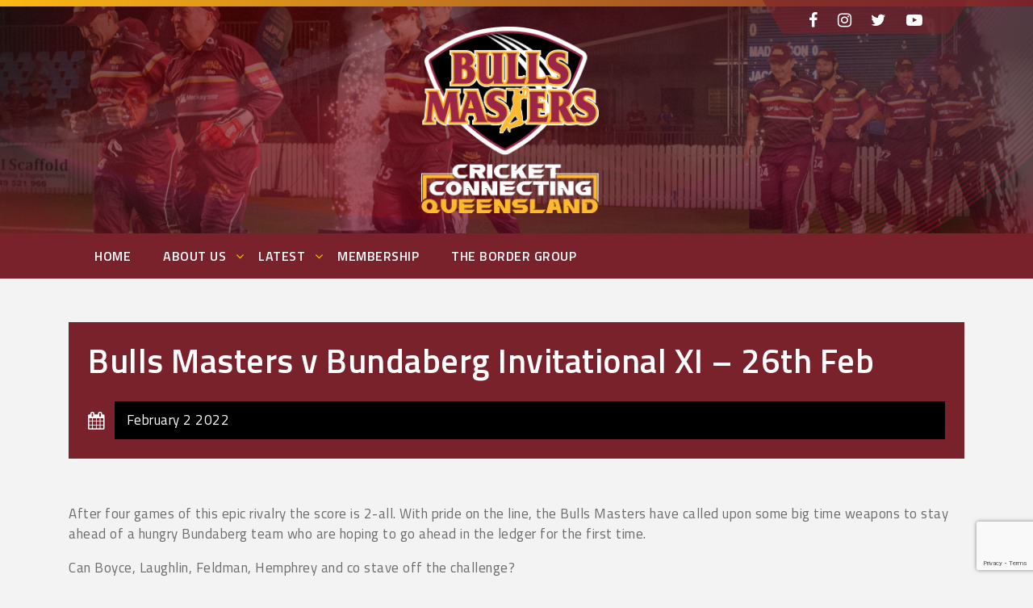

--- FILE ---
content_type: text/html; charset=UTF-8
request_url: https://www.bullsmasters.com.au/events/bulls-masters-v-bundaberg-invitational-xi-26th-feb/
body_size: 24328
content:
<!DOCTYPE html>
<html lang="en-AU">
<head>
	<meta charset="UTF-8">
	<meta name="viewport" content="width=device-width, initial-scale=1, shrink-to-fit=no">
	<link rel="profile" href="http://gmpg.org/xfn/11">
	<title>Bulls Masters v Bundaberg Invitational XI &#8211; 26th Feb &#8211; Bulls Masters</title>
<meta name='robots' content='max-image-preview:large' />
<link rel='dns-prefetch' href='//static.addtoany.com' />
<link rel='dns-prefetch' href='//fonts.googleapis.com' />
<link rel='dns-prefetch' href='//cdnjs.cloudflare.com' />
<link rel="alternate" type="application/rss+xml" title="Bulls Masters &raquo; Feed" href="https://www.bullsmasters.com.au/feed/" />
<link rel="alternate" type="application/rss+xml" title="Bulls Masters &raquo; Comments Feed" href="https://www.bullsmasters.com.au/comments/feed/" />
<link rel="alternate" title="oEmbed (JSON)" type="application/json+oembed" href="https://www.bullsmasters.com.au/wp-json/oembed/1.0/embed?url=https%3A%2F%2Fwww.bullsmasters.com.au%2Fevents%2Fbulls-masters-v-bundaberg-invitational-xi-26th-feb%2F" />
<link rel="alternate" title="oEmbed (XML)" type="text/xml+oembed" href="https://www.bullsmasters.com.au/wp-json/oembed/1.0/embed?url=https%3A%2F%2Fwww.bullsmasters.com.au%2Fevents%2Fbulls-masters-v-bundaberg-invitational-xi-26th-feb%2F&#038;format=xml" />
<style id='wp-img-auto-sizes-contain-inline-css'>
img:is([sizes=auto i],[sizes^="auto," i]){contain-intrinsic-size:3000px 1500px}
/*# sourceURL=wp-img-auto-sizes-contain-inline-css */
</style>
<link rel='stylesheet' id='twb-open-sans-css' href='https://fonts.googleapis.com/css?family=Open+Sans%3A300%2C400%2C500%2C600%2C700%2C800&#038;display=swap&#038;ver=6.9' media='all' />
<link rel='stylesheet' id='twbbwg-global-css' href='https://www.bullsmasters.com.au/wp-content/plugins/photo-gallery/booster/assets/css/global.css?ver=1.0.0' media='all' />
<link rel='stylesheet' id='sbi_styles-css' href='https://www.bullsmasters.com.au/wp-content/plugins/instagram-feed/css/sbi-styles.min.css?ver=6.9.0' media='all' />
<style id='wp-emoji-styles-inline-css'>

	img.wp-smiley, img.emoji {
		display: inline !important;
		border: none !important;
		box-shadow: none !important;
		height: 1em !important;
		width: 1em !important;
		margin: 0 0.07em !important;
		vertical-align: -0.1em !important;
		background: none !important;
		padding: 0 !important;
	}
/*# sourceURL=wp-emoji-styles-inline-css */
</style>
<style id='wp-block-library-inline-css'>
:root{--wp-block-synced-color:#7a00df;--wp-block-synced-color--rgb:122,0,223;--wp-bound-block-color:var(--wp-block-synced-color);--wp-editor-canvas-background:#ddd;--wp-admin-theme-color:#007cba;--wp-admin-theme-color--rgb:0,124,186;--wp-admin-theme-color-darker-10:#006ba1;--wp-admin-theme-color-darker-10--rgb:0,107,160.5;--wp-admin-theme-color-darker-20:#005a87;--wp-admin-theme-color-darker-20--rgb:0,90,135;--wp-admin-border-width-focus:2px}@media (min-resolution:192dpi){:root{--wp-admin-border-width-focus:1.5px}}.wp-element-button{cursor:pointer}:root .has-very-light-gray-background-color{background-color:#eee}:root .has-very-dark-gray-background-color{background-color:#313131}:root .has-very-light-gray-color{color:#eee}:root .has-very-dark-gray-color{color:#313131}:root .has-vivid-green-cyan-to-vivid-cyan-blue-gradient-background{background:linear-gradient(135deg,#00d084,#0693e3)}:root .has-purple-crush-gradient-background{background:linear-gradient(135deg,#34e2e4,#4721fb 50%,#ab1dfe)}:root .has-hazy-dawn-gradient-background{background:linear-gradient(135deg,#faaca8,#dad0ec)}:root .has-subdued-olive-gradient-background{background:linear-gradient(135deg,#fafae1,#67a671)}:root .has-atomic-cream-gradient-background{background:linear-gradient(135deg,#fdd79a,#004a59)}:root .has-nightshade-gradient-background{background:linear-gradient(135deg,#330968,#31cdcf)}:root .has-midnight-gradient-background{background:linear-gradient(135deg,#020381,#2874fc)}:root{--wp--preset--font-size--normal:16px;--wp--preset--font-size--huge:42px}.has-regular-font-size{font-size:1em}.has-larger-font-size{font-size:2.625em}.has-normal-font-size{font-size:var(--wp--preset--font-size--normal)}.has-huge-font-size{font-size:var(--wp--preset--font-size--huge)}.has-text-align-center{text-align:center}.has-text-align-left{text-align:left}.has-text-align-right{text-align:right}.has-fit-text{white-space:nowrap!important}#end-resizable-editor-section{display:none}.aligncenter{clear:both}.items-justified-left{justify-content:flex-start}.items-justified-center{justify-content:center}.items-justified-right{justify-content:flex-end}.items-justified-space-between{justify-content:space-between}.screen-reader-text{border:0;clip-path:inset(50%);height:1px;margin:-1px;overflow:hidden;padding:0;position:absolute;width:1px;word-wrap:normal!important}.screen-reader-text:focus{background-color:#ddd;clip-path:none;color:#444;display:block;font-size:1em;height:auto;left:5px;line-height:normal;padding:15px 23px 14px;text-decoration:none;top:5px;width:auto;z-index:100000}html :where(.has-border-color){border-style:solid}html :where([style*=border-top-color]){border-top-style:solid}html :where([style*=border-right-color]){border-right-style:solid}html :where([style*=border-bottom-color]){border-bottom-style:solid}html :where([style*=border-left-color]){border-left-style:solid}html :where([style*=border-width]){border-style:solid}html :where([style*=border-top-width]){border-top-style:solid}html :where([style*=border-right-width]){border-right-style:solid}html :where([style*=border-bottom-width]){border-bottom-style:solid}html :where([style*=border-left-width]){border-left-style:solid}html :where(img[class*=wp-image-]){height:auto;max-width:100%}:where(figure){margin:0 0 1em}html :where(.is-position-sticky){--wp-admin--admin-bar--position-offset:var(--wp-admin--admin-bar--height,0px)}@media screen and (max-width:600px){html :where(.is-position-sticky){--wp-admin--admin-bar--position-offset:0px}}

/*# sourceURL=wp-block-library-inline-css */
</style><style id='wp-block-image-inline-css'>
.wp-block-image>a,.wp-block-image>figure>a{display:inline-block}.wp-block-image img{box-sizing:border-box;height:auto;max-width:100%;vertical-align:bottom}@media not (prefers-reduced-motion){.wp-block-image img.hide{visibility:hidden}.wp-block-image img.show{animation:show-content-image .4s}}.wp-block-image[style*=border-radius] img,.wp-block-image[style*=border-radius]>a{border-radius:inherit}.wp-block-image.has-custom-border img{box-sizing:border-box}.wp-block-image.aligncenter{text-align:center}.wp-block-image.alignfull>a,.wp-block-image.alignwide>a{width:100%}.wp-block-image.alignfull img,.wp-block-image.alignwide img{height:auto;width:100%}.wp-block-image .aligncenter,.wp-block-image .alignleft,.wp-block-image .alignright,.wp-block-image.aligncenter,.wp-block-image.alignleft,.wp-block-image.alignright{display:table}.wp-block-image .aligncenter>figcaption,.wp-block-image .alignleft>figcaption,.wp-block-image .alignright>figcaption,.wp-block-image.aligncenter>figcaption,.wp-block-image.alignleft>figcaption,.wp-block-image.alignright>figcaption{caption-side:bottom;display:table-caption}.wp-block-image .alignleft{float:left;margin:.5em 1em .5em 0}.wp-block-image .alignright{float:right;margin:.5em 0 .5em 1em}.wp-block-image .aligncenter{margin-left:auto;margin-right:auto}.wp-block-image :where(figcaption){margin-bottom:1em;margin-top:.5em}.wp-block-image.is-style-circle-mask img{border-radius:9999px}@supports ((-webkit-mask-image:none) or (mask-image:none)) or (-webkit-mask-image:none){.wp-block-image.is-style-circle-mask img{border-radius:0;-webkit-mask-image:url('data:image/svg+xml;utf8,<svg viewBox="0 0 100 100" xmlns="http://www.w3.org/2000/svg"><circle cx="50" cy="50" r="50"/></svg>');mask-image:url('data:image/svg+xml;utf8,<svg viewBox="0 0 100 100" xmlns="http://www.w3.org/2000/svg"><circle cx="50" cy="50" r="50"/></svg>');mask-mode:alpha;-webkit-mask-position:center;mask-position:center;-webkit-mask-repeat:no-repeat;mask-repeat:no-repeat;-webkit-mask-size:contain;mask-size:contain}}:root :where(.wp-block-image.is-style-rounded img,.wp-block-image .is-style-rounded img){border-radius:9999px}.wp-block-image figure{margin:0}.wp-lightbox-container{display:flex;flex-direction:column;position:relative}.wp-lightbox-container img{cursor:zoom-in}.wp-lightbox-container img:hover+button{opacity:1}.wp-lightbox-container button{align-items:center;backdrop-filter:blur(16px) saturate(180%);background-color:#5a5a5a40;border:none;border-radius:4px;cursor:zoom-in;display:flex;height:20px;justify-content:center;opacity:0;padding:0;position:absolute;right:16px;text-align:center;top:16px;width:20px;z-index:100}@media not (prefers-reduced-motion){.wp-lightbox-container button{transition:opacity .2s ease}}.wp-lightbox-container button:focus-visible{outline:3px auto #5a5a5a40;outline:3px auto -webkit-focus-ring-color;outline-offset:3px}.wp-lightbox-container button:hover{cursor:pointer;opacity:1}.wp-lightbox-container button:focus{opacity:1}.wp-lightbox-container button:focus,.wp-lightbox-container button:hover,.wp-lightbox-container button:not(:hover):not(:active):not(.has-background){background-color:#5a5a5a40;border:none}.wp-lightbox-overlay{box-sizing:border-box;cursor:zoom-out;height:100vh;left:0;overflow:hidden;position:fixed;top:0;visibility:hidden;width:100%;z-index:100000}.wp-lightbox-overlay .close-button{align-items:center;cursor:pointer;display:flex;justify-content:center;min-height:40px;min-width:40px;padding:0;position:absolute;right:calc(env(safe-area-inset-right) + 16px);top:calc(env(safe-area-inset-top) + 16px);z-index:5000000}.wp-lightbox-overlay .close-button:focus,.wp-lightbox-overlay .close-button:hover,.wp-lightbox-overlay .close-button:not(:hover):not(:active):not(.has-background){background:none;border:none}.wp-lightbox-overlay .lightbox-image-container{height:var(--wp--lightbox-container-height);left:50%;overflow:hidden;position:absolute;top:50%;transform:translate(-50%,-50%);transform-origin:top left;width:var(--wp--lightbox-container-width);z-index:9999999999}.wp-lightbox-overlay .wp-block-image{align-items:center;box-sizing:border-box;display:flex;height:100%;justify-content:center;margin:0;position:relative;transform-origin:0 0;width:100%;z-index:3000000}.wp-lightbox-overlay .wp-block-image img{height:var(--wp--lightbox-image-height);min-height:var(--wp--lightbox-image-height);min-width:var(--wp--lightbox-image-width);width:var(--wp--lightbox-image-width)}.wp-lightbox-overlay .wp-block-image figcaption{display:none}.wp-lightbox-overlay button{background:none;border:none}.wp-lightbox-overlay .scrim{background-color:#fff;height:100%;opacity:.9;position:absolute;width:100%;z-index:2000000}.wp-lightbox-overlay.active{visibility:visible}@media not (prefers-reduced-motion){.wp-lightbox-overlay.active{animation:turn-on-visibility .25s both}.wp-lightbox-overlay.active img{animation:turn-on-visibility .35s both}.wp-lightbox-overlay.show-closing-animation:not(.active){animation:turn-off-visibility .35s both}.wp-lightbox-overlay.show-closing-animation:not(.active) img{animation:turn-off-visibility .25s both}.wp-lightbox-overlay.zoom.active{animation:none;opacity:1;visibility:visible}.wp-lightbox-overlay.zoom.active .lightbox-image-container{animation:lightbox-zoom-in .4s}.wp-lightbox-overlay.zoom.active .lightbox-image-container img{animation:none}.wp-lightbox-overlay.zoom.active .scrim{animation:turn-on-visibility .4s forwards}.wp-lightbox-overlay.zoom.show-closing-animation:not(.active){animation:none}.wp-lightbox-overlay.zoom.show-closing-animation:not(.active) .lightbox-image-container{animation:lightbox-zoom-out .4s}.wp-lightbox-overlay.zoom.show-closing-animation:not(.active) .lightbox-image-container img{animation:none}.wp-lightbox-overlay.zoom.show-closing-animation:not(.active) .scrim{animation:turn-off-visibility .4s forwards}}@keyframes show-content-image{0%{visibility:hidden}99%{visibility:hidden}to{visibility:visible}}@keyframes turn-on-visibility{0%{opacity:0}to{opacity:1}}@keyframes turn-off-visibility{0%{opacity:1;visibility:visible}99%{opacity:0;visibility:visible}to{opacity:0;visibility:hidden}}@keyframes lightbox-zoom-in{0%{transform:translate(calc((-100vw + var(--wp--lightbox-scrollbar-width))/2 + var(--wp--lightbox-initial-left-position)),calc(-50vh + var(--wp--lightbox-initial-top-position))) scale(var(--wp--lightbox-scale))}to{transform:translate(-50%,-50%) scale(1)}}@keyframes lightbox-zoom-out{0%{transform:translate(-50%,-50%) scale(1);visibility:visible}99%{visibility:visible}to{transform:translate(calc((-100vw + var(--wp--lightbox-scrollbar-width))/2 + var(--wp--lightbox-initial-left-position)),calc(-50vh + var(--wp--lightbox-initial-top-position))) scale(var(--wp--lightbox-scale));visibility:hidden}}
/*# sourceURL=https://www.bullsmasters.com.au/wp-includes/blocks/image/style.min.css */
</style>
<style id='wp-block-columns-inline-css'>
.wp-block-columns{box-sizing:border-box;display:flex;flex-wrap:wrap!important}@media (min-width:782px){.wp-block-columns{flex-wrap:nowrap!important}}.wp-block-columns{align-items:normal!important}.wp-block-columns.are-vertically-aligned-top{align-items:flex-start}.wp-block-columns.are-vertically-aligned-center{align-items:center}.wp-block-columns.are-vertically-aligned-bottom{align-items:flex-end}@media (max-width:781px){.wp-block-columns:not(.is-not-stacked-on-mobile)>.wp-block-column{flex-basis:100%!important}}@media (min-width:782px){.wp-block-columns:not(.is-not-stacked-on-mobile)>.wp-block-column{flex-basis:0;flex-grow:1}.wp-block-columns:not(.is-not-stacked-on-mobile)>.wp-block-column[style*=flex-basis]{flex-grow:0}}.wp-block-columns.is-not-stacked-on-mobile{flex-wrap:nowrap!important}.wp-block-columns.is-not-stacked-on-mobile>.wp-block-column{flex-basis:0;flex-grow:1}.wp-block-columns.is-not-stacked-on-mobile>.wp-block-column[style*=flex-basis]{flex-grow:0}:where(.wp-block-columns){margin-bottom:1.75em}:where(.wp-block-columns.has-background){padding:1.25em 2.375em}.wp-block-column{flex-grow:1;min-width:0;overflow-wrap:break-word;word-break:break-word}.wp-block-column.is-vertically-aligned-top{align-self:flex-start}.wp-block-column.is-vertically-aligned-center{align-self:center}.wp-block-column.is-vertically-aligned-bottom{align-self:flex-end}.wp-block-column.is-vertically-aligned-stretch{align-self:stretch}.wp-block-column.is-vertically-aligned-bottom,.wp-block-column.is-vertically-aligned-center,.wp-block-column.is-vertically-aligned-top{width:100%}
/*# sourceURL=https://www.bullsmasters.com.au/wp-includes/blocks/columns/style.min.css */
</style>
<style id='wp-block-paragraph-inline-css'>
.is-small-text{font-size:.875em}.is-regular-text{font-size:1em}.is-large-text{font-size:2.25em}.is-larger-text{font-size:3em}.has-drop-cap:not(:focus):first-letter{float:left;font-size:8.4em;font-style:normal;font-weight:100;line-height:.68;margin:.05em .1em 0 0;text-transform:uppercase}body.rtl .has-drop-cap:not(:focus):first-letter{float:none;margin-left:.1em}p.has-drop-cap.has-background{overflow:hidden}:root :where(p.has-background){padding:1.25em 2.375em}:where(p.has-text-color:not(.has-link-color)) a{color:inherit}p.has-text-align-left[style*="writing-mode:vertical-lr"],p.has-text-align-right[style*="writing-mode:vertical-rl"]{rotate:180deg}
/*# sourceURL=https://www.bullsmasters.com.au/wp-includes/blocks/paragraph/style.min.css */
</style>
<style id='global-styles-inline-css'>
:root{--wp--preset--aspect-ratio--square: 1;--wp--preset--aspect-ratio--4-3: 4/3;--wp--preset--aspect-ratio--3-4: 3/4;--wp--preset--aspect-ratio--3-2: 3/2;--wp--preset--aspect-ratio--2-3: 2/3;--wp--preset--aspect-ratio--16-9: 16/9;--wp--preset--aspect-ratio--9-16: 9/16;--wp--preset--color--black: #000000;--wp--preset--color--cyan-bluish-gray: #abb8c3;--wp--preset--color--white: #ffffff;--wp--preset--color--pale-pink: #f78da7;--wp--preset--color--vivid-red: #cf2e2e;--wp--preset--color--luminous-vivid-orange: #ff6900;--wp--preset--color--luminous-vivid-amber: #fcb900;--wp--preset--color--light-green-cyan: #7bdcb5;--wp--preset--color--vivid-green-cyan: #00d084;--wp--preset--color--pale-cyan-blue: #8ed1fc;--wp--preset--color--vivid-cyan-blue: #0693e3;--wp--preset--color--vivid-purple: #9b51e0;--wp--preset--gradient--vivid-cyan-blue-to-vivid-purple: linear-gradient(135deg,rgb(6,147,227) 0%,rgb(155,81,224) 100%);--wp--preset--gradient--light-green-cyan-to-vivid-green-cyan: linear-gradient(135deg,rgb(122,220,180) 0%,rgb(0,208,130) 100%);--wp--preset--gradient--luminous-vivid-amber-to-luminous-vivid-orange: linear-gradient(135deg,rgb(252,185,0) 0%,rgb(255,105,0) 100%);--wp--preset--gradient--luminous-vivid-orange-to-vivid-red: linear-gradient(135deg,rgb(255,105,0) 0%,rgb(207,46,46) 100%);--wp--preset--gradient--very-light-gray-to-cyan-bluish-gray: linear-gradient(135deg,rgb(238,238,238) 0%,rgb(169,184,195) 100%);--wp--preset--gradient--cool-to-warm-spectrum: linear-gradient(135deg,rgb(74,234,220) 0%,rgb(151,120,209) 20%,rgb(207,42,186) 40%,rgb(238,44,130) 60%,rgb(251,105,98) 80%,rgb(254,248,76) 100%);--wp--preset--gradient--blush-light-purple: linear-gradient(135deg,rgb(255,206,236) 0%,rgb(152,150,240) 100%);--wp--preset--gradient--blush-bordeaux: linear-gradient(135deg,rgb(254,205,165) 0%,rgb(254,45,45) 50%,rgb(107,0,62) 100%);--wp--preset--gradient--luminous-dusk: linear-gradient(135deg,rgb(255,203,112) 0%,rgb(199,81,192) 50%,rgb(65,88,208) 100%);--wp--preset--gradient--pale-ocean: linear-gradient(135deg,rgb(255,245,203) 0%,rgb(182,227,212) 50%,rgb(51,167,181) 100%);--wp--preset--gradient--electric-grass: linear-gradient(135deg,rgb(202,248,128) 0%,rgb(113,206,126) 100%);--wp--preset--gradient--midnight: linear-gradient(135deg,rgb(2,3,129) 0%,rgb(40,116,252) 100%);--wp--preset--font-size--small: 13px;--wp--preset--font-size--medium: 20px;--wp--preset--font-size--large: 36px;--wp--preset--font-size--x-large: 42px;--wp--preset--spacing--20: 0.44rem;--wp--preset--spacing--30: 0.67rem;--wp--preset--spacing--40: 1rem;--wp--preset--spacing--50: 1.5rem;--wp--preset--spacing--60: 2.25rem;--wp--preset--spacing--70: 3.38rem;--wp--preset--spacing--80: 5.06rem;--wp--preset--shadow--natural: 6px 6px 9px rgba(0, 0, 0, 0.2);--wp--preset--shadow--deep: 12px 12px 50px rgba(0, 0, 0, 0.4);--wp--preset--shadow--sharp: 6px 6px 0px rgba(0, 0, 0, 0.2);--wp--preset--shadow--outlined: 6px 6px 0px -3px rgb(255, 255, 255), 6px 6px rgb(0, 0, 0);--wp--preset--shadow--crisp: 6px 6px 0px rgb(0, 0, 0);}:where(.is-layout-flex){gap: 0.5em;}:where(.is-layout-grid){gap: 0.5em;}body .is-layout-flex{display: flex;}.is-layout-flex{flex-wrap: wrap;align-items: center;}.is-layout-flex > :is(*, div){margin: 0;}body .is-layout-grid{display: grid;}.is-layout-grid > :is(*, div){margin: 0;}:where(.wp-block-columns.is-layout-flex){gap: 2em;}:where(.wp-block-columns.is-layout-grid){gap: 2em;}:where(.wp-block-post-template.is-layout-flex){gap: 1.25em;}:where(.wp-block-post-template.is-layout-grid){gap: 1.25em;}.has-black-color{color: var(--wp--preset--color--black) !important;}.has-cyan-bluish-gray-color{color: var(--wp--preset--color--cyan-bluish-gray) !important;}.has-white-color{color: var(--wp--preset--color--white) !important;}.has-pale-pink-color{color: var(--wp--preset--color--pale-pink) !important;}.has-vivid-red-color{color: var(--wp--preset--color--vivid-red) !important;}.has-luminous-vivid-orange-color{color: var(--wp--preset--color--luminous-vivid-orange) !important;}.has-luminous-vivid-amber-color{color: var(--wp--preset--color--luminous-vivid-amber) !important;}.has-light-green-cyan-color{color: var(--wp--preset--color--light-green-cyan) !important;}.has-vivid-green-cyan-color{color: var(--wp--preset--color--vivid-green-cyan) !important;}.has-pale-cyan-blue-color{color: var(--wp--preset--color--pale-cyan-blue) !important;}.has-vivid-cyan-blue-color{color: var(--wp--preset--color--vivid-cyan-blue) !important;}.has-vivid-purple-color{color: var(--wp--preset--color--vivid-purple) !important;}.has-black-background-color{background-color: var(--wp--preset--color--black) !important;}.has-cyan-bluish-gray-background-color{background-color: var(--wp--preset--color--cyan-bluish-gray) !important;}.has-white-background-color{background-color: var(--wp--preset--color--white) !important;}.has-pale-pink-background-color{background-color: var(--wp--preset--color--pale-pink) !important;}.has-vivid-red-background-color{background-color: var(--wp--preset--color--vivid-red) !important;}.has-luminous-vivid-orange-background-color{background-color: var(--wp--preset--color--luminous-vivid-orange) !important;}.has-luminous-vivid-amber-background-color{background-color: var(--wp--preset--color--luminous-vivid-amber) !important;}.has-light-green-cyan-background-color{background-color: var(--wp--preset--color--light-green-cyan) !important;}.has-vivid-green-cyan-background-color{background-color: var(--wp--preset--color--vivid-green-cyan) !important;}.has-pale-cyan-blue-background-color{background-color: var(--wp--preset--color--pale-cyan-blue) !important;}.has-vivid-cyan-blue-background-color{background-color: var(--wp--preset--color--vivid-cyan-blue) !important;}.has-vivid-purple-background-color{background-color: var(--wp--preset--color--vivid-purple) !important;}.has-black-border-color{border-color: var(--wp--preset--color--black) !important;}.has-cyan-bluish-gray-border-color{border-color: var(--wp--preset--color--cyan-bluish-gray) !important;}.has-white-border-color{border-color: var(--wp--preset--color--white) !important;}.has-pale-pink-border-color{border-color: var(--wp--preset--color--pale-pink) !important;}.has-vivid-red-border-color{border-color: var(--wp--preset--color--vivid-red) !important;}.has-luminous-vivid-orange-border-color{border-color: var(--wp--preset--color--luminous-vivid-orange) !important;}.has-luminous-vivid-amber-border-color{border-color: var(--wp--preset--color--luminous-vivid-amber) !important;}.has-light-green-cyan-border-color{border-color: var(--wp--preset--color--light-green-cyan) !important;}.has-vivid-green-cyan-border-color{border-color: var(--wp--preset--color--vivid-green-cyan) !important;}.has-pale-cyan-blue-border-color{border-color: var(--wp--preset--color--pale-cyan-blue) !important;}.has-vivid-cyan-blue-border-color{border-color: var(--wp--preset--color--vivid-cyan-blue) !important;}.has-vivid-purple-border-color{border-color: var(--wp--preset--color--vivid-purple) !important;}.has-vivid-cyan-blue-to-vivid-purple-gradient-background{background: var(--wp--preset--gradient--vivid-cyan-blue-to-vivid-purple) !important;}.has-light-green-cyan-to-vivid-green-cyan-gradient-background{background: var(--wp--preset--gradient--light-green-cyan-to-vivid-green-cyan) !important;}.has-luminous-vivid-amber-to-luminous-vivid-orange-gradient-background{background: var(--wp--preset--gradient--luminous-vivid-amber-to-luminous-vivid-orange) !important;}.has-luminous-vivid-orange-to-vivid-red-gradient-background{background: var(--wp--preset--gradient--luminous-vivid-orange-to-vivid-red) !important;}.has-very-light-gray-to-cyan-bluish-gray-gradient-background{background: var(--wp--preset--gradient--very-light-gray-to-cyan-bluish-gray) !important;}.has-cool-to-warm-spectrum-gradient-background{background: var(--wp--preset--gradient--cool-to-warm-spectrum) !important;}.has-blush-light-purple-gradient-background{background: var(--wp--preset--gradient--blush-light-purple) !important;}.has-blush-bordeaux-gradient-background{background: var(--wp--preset--gradient--blush-bordeaux) !important;}.has-luminous-dusk-gradient-background{background: var(--wp--preset--gradient--luminous-dusk) !important;}.has-pale-ocean-gradient-background{background: var(--wp--preset--gradient--pale-ocean) !important;}.has-electric-grass-gradient-background{background: var(--wp--preset--gradient--electric-grass) !important;}.has-midnight-gradient-background{background: var(--wp--preset--gradient--midnight) !important;}.has-small-font-size{font-size: var(--wp--preset--font-size--small) !important;}.has-medium-font-size{font-size: var(--wp--preset--font-size--medium) !important;}.has-large-font-size{font-size: var(--wp--preset--font-size--large) !important;}.has-x-large-font-size{font-size: var(--wp--preset--font-size--x-large) !important;}
:where(.wp-block-columns.is-layout-flex){gap: 2em;}:where(.wp-block-columns.is-layout-grid){gap: 2em;}
/*# sourceURL=global-styles-inline-css */
</style>
<style id='core-block-supports-inline-css'>
.wp-container-core-columns-is-layout-9d6595d7{flex-wrap:nowrap;}
/*# sourceURL=core-block-supports-inline-css */
</style>

<style id='classic-theme-styles-inline-css'>
/*! This file is auto-generated */
.wp-block-button__link{color:#fff;background-color:#32373c;border-radius:9999px;box-shadow:none;text-decoration:none;padding:calc(.667em + 2px) calc(1.333em + 2px);font-size:1.125em}.wp-block-file__button{background:#32373c;color:#fff;text-decoration:none}
/*# sourceURL=/wp-includes/css/classic-themes.min.css */
</style>
<link rel='stylesheet' id='contact-form-7-css' href='https://www.bullsmasters.com.au/wp-content/plugins/contact-form-7/includes/css/styles.css?ver=6.0.6' media='all' />
<link rel='stylesheet' id='bwg_fonts-css' href='https://www.bullsmasters.com.au/wp-content/plugins/photo-gallery/css/bwg-fonts/fonts.css?ver=0.0.1' media='all' />
<link rel='stylesheet' id='sumoselect-css' href='https://www.bullsmasters.com.au/wp-content/plugins/photo-gallery/css/sumoselect.min.css?ver=3.4.6' media='all' />
<link rel='stylesheet' id='mCustomScrollbar-css' href='https://www.bullsmasters.com.au/wp-content/plugins/photo-gallery/css/jquery.mCustomScrollbar.min.css?ver=3.1.5' media='all' />
<link rel='stylesheet' id='bwg_googlefonts-css' href='https://fonts.googleapis.com/css?family=Ubuntu&#038;subset=greek,latin,greek-ext,vietnamese,cyrillic-ext,latin-ext,cyrillic' media='all' />
<link rel='stylesheet' id='bwg_frontend-css' href='https://www.bullsmasters.com.au/wp-content/plugins/photo-gallery/css/styles.min.css?ver=1.8.35' media='all' />
<link rel='stylesheet' id='child-understrap-styles-css' href='https://www.bullsmasters.com.au/wp-content/themes/bm-child/css/child-theme.min.css?ver=0.5.5' media='all' />
<link rel='stylesheet' id='slick-css-css' href='https://www.bullsmasters.com.au/wp-content/themes/bm-child/css/slick.css?ver=6.9' media='all' />
<link rel='stylesheet' id='theme-font-css' href='https://fonts.googleapis.com/css2?family=Titillium+Web%3Awght%40300%3B400%3B600%3B700&#038;display=swap&#038;ver=6.9' media='all' />
<link rel='stylesheet' id='font-awesome-css' href='https://cdnjs.cloudflare.com/ajax/libs/font-awesome/5.15.2/css/fontawesome.min.css?ver=6.9' media='all' />
<link rel='stylesheet' id='addtoany-css' href='https://www.bullsmasters.com.au/wp-content/plugins/add-to-any/addtoany.min.css?ver=1.16' media='all' />
<script src="https://www.bullsmasters.com.au/wp-includes/js/jquery/jquery.min.js?ver=3.7.1" id="jquery-core-js"></script>
<script src="https://www.bullsmasters.com.au/wp-includes/js/jquery/jquery-migrate.min.js?ver=3.4.1" id="jquery-migrate-js"></script>
<script src="https://www.bullsmasters.com.au/wp-content/plugins/photo-gallery/booster/assets/js/circle-progress.js?ver=1.2.2" id="twbbwg-circle-js"></script>
<script id="twbbwg-global-js-extra">
var twb = {"nonce":"c890b97b0e","ajax_url":"https://www.bullsmasters.com.au/wp-admin/admin-ajax.php","plugin_url":"https://www.bullsmasters.com.au/wp-content/plugins/photo-gallery/booster","href":"https://www.bullsmasters.com.au/wp-admin/admin.php?page=twbbwg_photo-gallery"};
var twb = {"nonce":"c890b97b0e","ajax_url":"https://www.bullsmasters.com.au/wp-admin/admin-ajax.php","plugin_url":"https://www.bullsmasters.com.au/wp-content/plugins/photo-gallery/booster","href":"https://www.bullsmasters.com.au/wp-admin/admin.php?page=twbbwg_photo-gallery"};
//# sourceURL=twbbwg-global-js-extra
</script>
<script src="https://www.bullsmasters.com.au/wp-content/plugins/photo-gallery/booster/assets/js/global.js?ver=1.0.0" id="twbbwg-global-js"></script>
<script id="addtoany-core-js-before">
window.a2a_config=window.a2a_config||{};a2a_config.callbacks=[];a2a_config.overlays=[];a2a_config.templates={};a2a_localize = {
	Share: "Share",
	Save: "Save",
	Subscribe: "Subscribe",
	Email: "Email",
	Bookmark: "Bookmark",
	ShowAll: "Show All",
	ShowLess: "Show less",
	FindServices: "Find service(s)",
	FindAnyServiceToAddTo: "Instantly find any service to add to",
	PoweredBy: "Powered by",
	ShareViaEmail: "Share via email",
	SubscribeViaEmail: "Subscribe via email",
	BookmarkInYourBrowser: "Bookmark in your browser",
	BookmarkInstructions: "Press Ctrl+D or \u2318+D to bookmark this page",
	AddToYourFavorites: "Add to your favourites",
	SendFromWebOrProgram: "Send from any email address or email program",
	EmailProgram: "Email program",
	More: "More&#8230;",
	ThanksForSharing: "Thanks for sharing!",
	ThanksForFollowing: "Thanks for following!"
};

a2a_config.icon_color="#febc13,#7a222c";

//# sourceURL=addtoany-core-js-before
</script>
<script defer src="https://static.addtoany.com/menu/page.js" id="addtoany-core-js"></script>
<script defer src="https://www.bullsmasters.com.au/wp-content/plugins/add-to-any/addtoany.min.js?ver=1.1" id="addtoany-jquery-js"></script>
<script src="https://www.bullsmasters.com.au/wp-content/plugins/photo-gallery/js/jquery.sumoselect.min.js?ver=3.4.6" id="sumoselect-js"></script>
<script src="https://www.bullsmasters.com.au/wp-content/plugins/photo-gallery/js/tocca.min.js?ver=2.0.9" id="bwg_mobile-js"></script>
<script src="https://www.bullsmasters.com.au/wp-content/plugins/photo-gallery/js/jquery.mCustomScrollbar.concat.min.js?ver=3.1.5" id="mCustomScrollbar-js"></script>
<script src="https://www.bullsmasters.com.au/wp-content/plugins/photo-gallery/js/jquery.fullscreen.min.js?ver=0.6.0" id="jquery-fullscreen-js"></script>
<script id="bwg_frontend-js-extra">
var bwg_objectsL10n = {"bwg_field_required":"field is required.","bwg_mail_validation":"This is not a valid email address.","bwg_search_result":"There are no images matching your search.","bwg_select_tag":"Select Tag","bwg_order_by":"Order By","bwg_search":"Search","bwg_show_ecommerce":"Show eCommerce","bwg_hide_ecommerce":"Hide eCommerce","bwg_show_comments":"Show Comments","bwg_hide_comments":"Hide Comments","bwg_restore":"Restore","bwg_maximize":"Maximise","bwg_fullscreen":"Fullscreen","bwg_exit_fullscreen":"Exit Fullscreen","bwg_search_tag":"SEARCH...","bwg_tag_no_match":"No tags found","bwg_all_tags_selected":"All tags selected","bwg_tags_selected":"tags selected","play":"Play","pause":"Pause","is_pro":"","bwg_play":"Play","bwg_pause":"Pause","bwg_hide_info":"Hide info","bwg_show_info":"Show info","bwg_hide_rating":"Hide rating","bwg_show_rating":"Show rating","ok":"Ok","cancel":"Cancel","select_all":"Select all","lazy_load":"0","lazy_loader":"https://www.bullsmasters.com.au/wp-content/plugins/photo-gallery/images/ajax_loader.png","front_ajax":"0","bwg_tag_see_all":"see all tags","bwg_tag_see_less":"see less tags"};
//# sourceURL=bwg_frontend-js-extra
</script>
<script src="https://www.bullsmasters.com.au/wp-content/plugins/photo-gallery/js/scripts.min.js?ver=1.8.35" id="bwg_frontend-js"></script>
<script src="https://www.bullsmasters.com.au/wp-content/themes/bm-child/js/slick.min.js?ver=6.9" id="slick-js-js"></script>
<link rel="https://api.w.org/" href="https://www.bullsmasters.com.au/wp-json/" /><link rel="alternate" title="JSON" type="application/json" href="https://www.bullsmasters.com.au/wp-json/wp/v2/event/2856" /><link rel="EditURI" type="application/rsd+xml" title="RSD" href="https://www.bullsmasters.com.au/xmlrpc.php?rsd" />
<meta name="generator" content="WordPress 6.9" />
<link rel="canonical" href="https://www.bullsmasters.com.au/events/bulls-masters-v-bundaberg-invitational-xi-26th-feb/" />
<link rel='shortlink' href='https://www.bullsmasters.com.au/?p=2856' />
<script type="text/javascript" src="https://www.bugherd.com/sidebarv2.js?apikey=mymmxz80cgyudjygavzz5w" async="true"></script><meta name="mobile-web-app-capable" content="yes">
<meta name="apple-mobile-web-app-capable" content="yes">
<meta name="apple-mobile-web-app-title" content="Bulls Masters - Passionate Queensland Cricketer&#039;s Advancing Today&#039;s Game to Inspire the Next Generation">
<link rel="icon" href="https://www.bullsmasters.com.au/wp-content/uploads/2025/07/cropped-NEW-BM-LOGO-DARK-BG-32x32.png" sizes="32x32" />
<link rel="icon" href="https://www.bullsmasters.com.au/wp-content/uploads/2025/07/cropped-NEW-BM-LOGO-DARK-BG-192x192.png" sizes="192x192" />
<link rel="apple-touch-icon" href="https://www.bullsmasters.com.au/wp-content/uploads/2025/07/cropped-NEW-BM-LOGO-DARK-BG-180x180.png" />
<meta name="msapplication-TileImage" content="https://www.bullsmasters.com.au/wp-content/uploads/2025/07/cropped-NEW-BM-LOGO-DARK-BG-270x270.png" />
</head>

<body class="wp-singular event-template-default single single-event postid-2856 wp-custom-logo wp-embed-responsive wp-theme-bulls-masters wp-child-theme-bm-child metaslider-plugin group-blog" itemscope itemtype="http://schema.org/WebSite">
<div class="main-wrapper" id="main-wrapper">
    <a class="skip-link sr-only sr-only-focusable" href="#content">Skip to content</a>

    <header id="header-wrapper" style="background-image: url(
        https://www.bullsmasters.com.au/wp-content/themes/bm-child/images/ip-banner.png)">
        <div class="container">
            <div class="row">
                <div class="col-md-12">
                    <div class="header-logo">
                        <!-- Your site title as branding in the menu -->
                        <a href="https://www.bullsmasters.com.au/" class="navbar-brand custom-logo-link" rel="home"><img width="1813" height="1901" src="https://www.bullsmasters.com.au/wp-content/uploads/2025/07/NEW-BM-LOGO-DARK-BG.png" class="img-fluid" alt="Bulls Masters" decoding="async" fetchpriority="high" srcset="https://www.bullsmasters.com.au/wp-content/uploads/2025/07/NEW-BM-LOGO-DARK-BG.png 1813w, https://www.bullsmasters.com.au/wp-content/uploads/2025/07/NEW-BM-LOGO-DARK-BG-286x300.png 286w, https://www.bullsmasters.com.au/wp-content/uploads/2025/07/NEW-BM-LOGO-DARK-BG-977x1024.png 977w, https://www.bullsmasters.com.au/wp-content/uploads/2025/07/NEW-BM-LOGO-DARK-BG-768x805.png 768w, https://www.bullsmasters.com.au/wp-content/uploads/2025/07/NEW-BM-LOGO-DARK-BG-1465x1536.png 1465w" sizes="(max-width: 1813px) 100vw, 1813px" /></a>                        <!-- end custom logo -->
                    </div>
                    <div class="social-media">
                        <ul>
<li><a href="https://www.facebook.com/bullsmasters" target="_blank"><i class="fa fa-facebook"></i></a></li>
<li><a href="https://www.instagram.com/bullsmasters/" target="_blank"><i class="fa fa-instagram"></i></a></li>
<li><a href="https://twitter.com/bullsmasters" target="_blank"><i class="fa fa-twitter"></i></a></li>
<li><a href="https://www.youtube.com/channel/UC6yRsKbzZLwUHfwP96WTAng" target="_blank"><i class="fa fa-youtube-play"></i></a></li>
</ul>                    </div>
                </div>
            </div>
        </div>
    </header>

    <nav id="navigation-wrapper">
        <div class="container">
            <div class="row">
                <div class="col-md-12">
                    <div class="burger-menu">
                        <div class="mobile-menu"><span></span></div>   
                    </div>
                    
                    <div id="navigation-container">
                        <div id="nav-wrapper" class="nav-wrapper"><ul id="main-menu" class="menu"><li id="menu-item-358" class="menu-item menu-item-type-custom menu-item-object-custom menu-item-358"><a href="/">Home</a></li>
<li id="menu-item-344" class="menu-item menu-item-type-custom menu-item-object-custom menu-item-has-children menu-item-344"><a href="#">About Us</a>
<ul class="sub-menu">
	<li id="menu-item-341" class="menu-item menu-item-type-post_type menu-item-object-page menu-item-341"><a href="https://www.bullsmasters.com.au/about-bulls-masters/">About Bulls Masters</a></li>
	<li id="menu-item-349" class="menu-item menu-item-type-post_type menu-item-object-page menu-item-349"><a href="https://www.bullsmasters.com.au/history/">History</a></li>
	<li id="menu-item-350" class="menu-item menu-item-type-post_type menu-item-object-page menu-item-350"><a href="https://www.bullsmasters.com.au/members/">Members</a></li>
	<li id="menu-item-347" class="menu-item menu-item-type-post_type menu-item-object-page menu-item-347"><a href="https://www.bullsmasters.com.au/contact-us/">Contact Us</a></li>
</ul>
</li>
<li id="menu-item-266" class="menu-item menu-item-type-custom menu-item-object-custom menu-item-has-children menu-item-266"><a href="#">Latest</a>
<ul class="sub-menu">
	<li id="menu-item-267" class="menu-item menu-item-type-taxonomy menu-item-object-category menu-item-267"><a href="https://www.bullsmasters.com.au/category/news/">News</a></li>
	<li id="menu-item-274" class="menu-item menu-item-type-post_type menu-item-object-page menu-item-274"><a href="https://www.bullsmasters.com.au/videos/">Videos</a></li>
	<li id="menu-item-272" class="menu-item menu-item-type-post_type menu-item-object-page menu-item-272"><a href="https://www.bullsmasters.com.au/events/">Events</a></li>
	<li id="menu-item-273" class="menu-item menu-item-type-post_type menu-item-object-page menu-item-273"><a href="https://www.bullsmasters.com.au/photos/">Photos</a></li>
</ul>
</li>
<li id="menu-item-263" class="menu-item menu-item-type-post_type menu-item-object-page menu-item-263"><a href="https://www.bullsmasters.com.au/membership/">Membership</a></li>
<li id="menu-item-352" class="menu-item menu-item-type-post_type menu-item-object-page menu-item-352"><a href="https://www.bullsmasters.com.au/the-border-group/">The Border Group</a></li>
</ul></div>                    </div>
                </div>
            </div>
        </div>
    </nav>

<main class="site-main" id="main" role="main">
    <div class="wrapper" id="single-event-wrapper">

        <div class="container" id="content" tabindex="-1">

            <div class="row">

                <div class="col-md-12">
                    <div class="page-title">
                        <h1 class="entry-title">Bulls Masters v Bundaberg Invitational XI &#8211; 26th Feb</h1>                        <div class="breadcrumbs" id="breadcrumbs">
                                                    </div>
                        <div class="date-published">
                            <i class="fa fa-calendar-alt"></i>
                            <span class="date">February 2 2022</span>
                        </div>
                    </div>
                    
                    <div class="row">
                        <div class="col-md-12">
                            <div class="single-post">
                                
<article class="post-2856 event type-event status-publish has-post-thumbnail hentry category-events" id="post-2856">
	<div class="entry-content">

		
<p>After four games of this epic rivalry the score is 2-all. With pride on the line, the Bulls Masters have called upon some big time weapons to stay ahead of a hungry Bundaberg team who are hoping to go ahead in the ledger for the first time.</p>



<p>Can Boyce, Laughlin, Feldman, Hemphrey and co stave off the challenge?</p>



<p>Come down and watch the action at Salter Oval on Saturday the 26th of February &#8211; Free kids super-clinic starts at 4.30pm with the main game at 6.30pm. $5 for adults &#8211; All money raised goes to supporting the Bundaberg Cricket Association.</p>
<div class="addtoany_share_save_container addtoany_content addtoany_content_bottom"><div class="addtoany_header">Share this article:</div><div class="a2a_kit a2a_kit_size_36 addtoany_list" data-a2a-url="https://www.bullsmasters.com.au/events/bulls-masters-v-bundaberg-invitational-xi-26th-feb/" data-a2a-title="Bulls Masters v Bundaberg Invitational XI – 26th Feb"><a class="a2a_button_facebook" href="https://www.addtoany.com/add_to/facebook?linkurl=https%3A%2F%2Fwww.bullsmasters.com.au%2Fevents%2Fbulls-masters-v-bundaberg-invitational-xi-26th-feb%2F&amp;linkname=Bulls%20Masters%20v%20Bundaberg%20Invitational%20XI%20%E2%80%93%2026th%20Feb" title="Facebook" rel="nofollow noopener" target="_blank"></a><a class="a2a_button_twitter" href="https://www.addtoany.com/add_to/twitter?linkurl=https%3A%2F%2Fwww.bullsmasters.com.au%2Fevents%2Fbulls-masters-v-bundaberg-invitational-xi-26th-feb%2F&amp;linkname=Bulls%20Masters%20v%20Bundaberg%20Invitational%20XI%20%E2%80%93%2026th%20Feb" title="Twitter" rel="nofollow noopener" target="_blank"></a><a class="a2a_button_email" href="https://www.addtoany.com/add_to/email?linkurl=https%3A%2F%2Fwww.bullsmasters.com.au%2Fevents%2Fbulls-masters-v-bundaberg-invitational-xi-26th-feb%2F&amp;linkname=Bulls%20Masters%20v%20Bundaberg%20Invitational%20XI%20%E2%80%93%2026th%20Feb" title="Email" rel="nofollow noopener" target="_blank"></a></div></div>
		
	</div><!-- .entry-content -->

	<!-- <footer class="entry-footer">

		
    </footer> -->
    <!-- .entry-footer -->

</article><!-- #post-## -->
                            </div>
                        </div>
                    </div>

                    <div class="row">
                        <div class="col-md-12">
                            <div class="related-news">
                                <div class="section-title">
                                    <h2>More Upcoming Events</h2>
                                </div>
                                <div class="cta-listing">
                                    
                                                                    <div class="news-items all-events">
                                        <article class="post-8863 event type-event status-publish has-post-thumbnail hentry" id="post-8863">   
    <div class="cta-item">
        <a href="https://www.bullsmasters.com.au/events/mackay-sportsmans-lunch-fri-23rd-jan/" class="image-holder">
            <img width="640" height="453" src="https://www.bullsmasters.com.au/wp-content/uploads/2026/01/Lunch-with-Legends-Flyer-V3-1024x724.jpg" class="attachment-large size-large wp-post-image" alt="" decoding="async" loading="lazy" srcset="https://www.bullsmasters.com.au/wp-content/uploads/2026/01/Lunch-with-Legends-Flyer-V3-1024x724.jpg 1024w, https://www.bullsmasters.com.au/wp-content/uploads/2026/01/Lunch-with-Legends-Flyer-V3-300x212.jpg 300w, https://www.bullsmasters.com.au/wp-content/uploads/2026/01/Lunch-with-Legends-Flyer-V3-768x543.jpg 768w, https://www.bullsmasters.com.au/wp-content/uploads/2026/01/Lunch-with-Legends-Flyer-V3-1536x1086.jpg 1536w, https://www.bullsmasters.com.au/wp-content/uploads/2026/01/Lunch-with-Legends-Flyer-V3-2048x1448.jpg 2048w" sizes="auto, (max-width: 640px) 100vw, 640px" />        </a>
        <div class="cta-content">
            <div class="tag">
                            </div>
            <a href="https://www.bullsmasters.com.au/events/mackay-sportsmans-lunch-fri-23rd-jan/"><h3 class="cta-title">Mackay Sportsmans Lunch &#8211; Fri 23rd Jan</h3></a>
            <span class="date-published"><i class="fa fa-clock"></i>January 3, 2026</span>        </div>   
    </div>
</article><article class="post-8860 event type-event status-publish has-post-thumbnail hentry" id="post-8860">   
    <div class="cta-item">
        <a href="https://www.bullsmasters.com.au/events/mackay-tour-clinics-jan-22-23/" class="image-holder">
            <img width="640" height="453" src="https://www.bullsmasters.com.au/wp-content/uploads/2026/01/MACKAY-SUPER-CLINICS-2026-V1-1024x724.jpg" class="attachment-large size-large wp-post-image" alt="" decoding="async" loading="lazy" srcset="https://www.bullsmasters.com.au/wp-content/uploads/2026/01/MACKAY-SUPER-CLINICS-2026-V1-1024x724.jpg 1024w, https://www.bullsmasters.com.au/wp-content/uploads/2026/01/MACKAY-SUPER-CLINICS-2026-V1-300x212.jpg 300w, https://www.bullsmasters.com.au/wp-content/uploads/2026/01/MACKAY-SUPER-CLINICS-2026-V1-768x543.jpg 768w, https://www.bullsmasters.com.au/wp-content/uploads/2026/01/MACKAY-SUPER-CLINICS-2026-V1-1536x1086.jpg 1536w, https://www.bullsmasters.com.au/wp-content/uploads/2026/01/MACKAY-SUPER-CLINICS-2026-V1-2048x1448.jpg 2048w" sizes="auto, (max-width: 640px) 100vw, 640px" />        </a>
        <div class="cta-content">
            <div class="tag">
                            </div>
            <a href="https://www.bullsmasters.com.au/events/mackay-tour-clinics-jan-22-23/"><h3 class="cta-title">Mackay Tour Clinics Jan 22 &amp; 23</h3></a>
            <span class="date-published"><i class="fa fa-clock"></i>January 2, 2026</span>        </div>   
    </div>
</article><article class="post-8857 event type-event status-publish has-post-thumbnail hentry" id="post-8857">   
    <div class="cta-item">
        <a href="https://www.bullsmasters.com.au/events/country-challenge-gabba-final-18-jan/" class="image-holder">
            <img width="640" height="426" src="https://www.bullsmasters.com.au/wp-content/uploads/2026/01/271223537-1024x681.jpg" class="attachment-large size-large wp-post-image" alt="" decoding="async" loading="lazy" srcset="https://www.bullsmasters.com.au/wp-content/uploads/2026/01/271223537-1024x681.jpg 1024w, https://www.bullsmasters.com.au/wp-content/uploads/2026/01/271223537-300x200.jpg 300w, https://www.bullsmasters.com.au/wp-content/uploads/2026/01/271223537-768x511.jpg 768w, https://www.bullsmasters.com.au/wp-content/uploads/2026/01/271223537-1536x1022.jpg 1536w, https://www.bullsmasters.com.au/wp-content/uploads/2026/01/271223537-2048x1363.jpg 2048w" sizes="auto, (max-width: 640px) 100vw, 640px" />        </a>
        <div class="cta-content">
            <div class="tag">
                            </div>
            <a href="https://www.bullsmasters.com.au/events/country-challenge-gabba-final-18-jan/"><h3 class="cta-title">Country Challenge Gabba Final &#8211; 18 Jan</h3></a>
            <span class="date-published"><i class="fa fa-clock"></i>January 1, 2026</span>        </div>   
    </div>
</article><article class="post-8577 event type-event status-publish has-post-thumbnail hentry" id="post-8577">   
    <div class="cta-item">
        <a href="https://www.bullsmasters.com.au/events/remembering-roy-and-warnie-saturday-nov-29-2025/" class="image-holder">
            <img width="640" height="291" src="https://www.bullsmasters.com.au/wp-content/uploads/2025/10/Warne-Symonds-1024x465.jpg" class="attachment-large size-large wp-post-image" alt="" decoding="async" loading="lazy" srcset="https://www.bullsmasters.com.au/wp-content/uploads/2025/10/Warne-Symonds-1024x465.jpg 1024w, https://www.bullsmasters.com.au/wp-content/uploads/2025/10/Warne-Symonds-300x136.jpg 300w, https://www.bullsmasters.com.au/wp-content/uploads/2025/10/Warne-Symonds-768x349.jpg 768w, https://www.bullsmasters.com.au/wp-content/uploads/2025/10/Warne-Symonds-1536x698.jpg 1536w, https://www.bullsmasters.com.au/wp-content/uploads/2025/10/Warne-Symonds-2048x930.jpg 2048w" sizes="auto, (max-width: 640px) 100vw, 640px" />        </a>
        <div class="cta-content">
            <div class="tag">
                            </div>
            <a href="https://www.bullsmasters.com.au/events/remembering-roy-and-warnie-saturday-nov-29-2025/"><h3 class="cta-title">REMEMBERING ROY AND WARNIE &#8211; Saturday, Nov 29, 2025</h3></a>
            <span class="date-published"><i class="fa fa-clock"></i>October 28, 2025</span>        </div>   
    </div>
</article><article class="post-8537 event type-event status-publish has-post-thumbnail hentry" id="post-8537">   
    <div class="cta-item">
        <a href="https://www.bullsmasters.com.au/events/norths-club-series-lunch-thursday-october-23-2025/" class="image-holder">
            <img width="640" height="452" src="https://www.bullsmasters.com.au/wp-content/uploads/2025/09/NORTHS-LUNCH-FLYER-2025-V1-1024x723.jpg" class="attachment-large size-large wp-post-image" alt="" decoding="async" loading="lazy" srcset="https://www.bullsmasters.com.au/wp-content/uploads/2025/09/NORTHS-LUNCH-FLYER-2025-V1-1024x723.jpg 1024w, https://www.bullsmasters.com.au/wp-content/uploads/2025/09/NORTHS-LUNCH-FLYER-2025-V1-300x212.jpg 300w, https://www.bullsmasters.com.au/wp-content/uploads/2025/09/NORTHS-LUNCH-FLYER-2025-V1-768x542.jpg 768w, https://www.bullsmasters.com.au/wp-content/uploads/2025/09/NORTHS-LUNCH-FLYER-2025-V1-1536x1085.jpg 1536w, https://www.bullsmasters.com.au/wp-content/uploads/2025/09/NORTHS-LUNCH-FLYER-2025-V1-2048x1447.jpg 2048w" sizes="auto, (max-width: 640px) 100vw, 640px" />        </a>
        <div class="cta-content">
            <div class="tag">
                            </div>
            <a href="https://www.bullsmasters.com.au/events/norths-club-series-lunch-thursday-october-23-2025/"><h3 class="cta-title">Norths Club Series Lunch &#8211; Thursday, October 23, 2025</h3></a>
            <span class="date-published"><i class="fa fa-clock"></i>September 29, 2025</span>        </div>   
    </div>
</article><article class="post-8299 event type-event status-publish has-post-thumbnail hentry" id="post-8299">   
    <div class="cta-item">
        <a href="https://www.bullsmasters.com.au/events/the-maroon-miracle-1995-30-year-anniversary-thursday-september-18/" class="image-holder">
            <img width="640" height="453" src="https://www.bullsmasters.com.au/wp-content/uploads/2025/08/1995.THE-MAROON-MIRACLE-V2-1024x724.jpeg" class="attachment-large size-large wp-post-image" alt="" decoding="async" loading="lazy" srcset="https://www.bullsmasters.com.au/wp-content/uploads/2025/08/1995.THE-MAROON-MIRACLE-V2-1024x724.jpeg 1024w, https://www.bullsmasters.com.au/wp-content/uploads/2025/08/1995.THE-MAROON-MIRACLE-V2-300x212.jpeg 300w, https://www.bullsmasters.com.au/wp-content/uploads/2025/08/1995.THE-MAROON-MIRACLE-V2-768x543.jpeg 768w, https://www.bullsmasters.com.au/wp-content/uploads/2025/08/1995.THE-MAROON-MIRACLE-V2-1536x1085.jpeg 1536w, https://www.bullsmasters.com.au/wp-content/uploads/2025/08/1995.THE-MAROON-MIRACLE-V2-2048x1447.jpeg 2048w" sizes="auto, (max-width: 640px) 100vw, 640px" />        </a>
        <div class="cta-content">
            <div class="tag">
                            </div>
            <a href="https://www.bullsmasters.com.au/events/the-maroon-miracle-1995-30-year-anniversary-thursday-september-18/"><h3 class="cta-title">The Maroon Miracle &#8211; 1995 &#8211; 30 Year Anniversary &#8211; Thursday September 18</h3></a>
            <span class="date-published"><i class="fa fa-clock"></i>August 21, 2025</span>        </div>   
    </div>
</article><article class="post-8228 event type-event status-publish has-post-thumbnail hentry" id="post-8228">   
    <div class="cta-item">
        <a href="https://www.bullsmasters.com.au/events/wynnum-manly-club-series-lunch-thurs-28th-august/" class="image-holder">
            <img width="640" height="453" src="https://www.bullsmasters.com.au/wp-content/uploads/2025/07/SEA-EAGLE-CORPORATE-LUNCH-FLYER-2025-V1-1024x724.jpg" class="attachment-large size-large wp-post-image" alt="" decoding="async" loading="lazy" srcset="https://www.bullsmasters.com.au/wp-content/uploads/2025/07/SEA-EAGLE-CORPORATE-LUNCH-FLYER-2025-V1-1024x724.jpg 1024w, https://www.bullsmasters.com.au/wp-content/uploads/2025/07/SEA-EAGLE-CORPORATE-LUNCH-FLYER-2025-V1-300x212.jpg 300w, https://www.bullsmasters.com.au/wp-content/uploads/2025/07/SEA-EAGLE-CORPORATE-LUNCH-FLYER-2025-V1-768x543.jpg 768w, https://www.bullsmasters.com.au/wp-content/uploads/2025/07/SEA-EAGLE-CORPORATE-LUNCH-FLYER-2025-V1-1536x1086.jpg 1536w, https://www.bullsmasters.com.au/wp-content/uploads/2025/07/SEA-EAGLE-CORPORATE-LUNCH-FLYER-2025-V1-2048x1448.jpg 2048w" sizes="auto, (max-width: 640px) 100vw, 640px" />        </a>
        <div class="cta-content">
            <div class="tag">
                            </div>
            <a href="https://www.bullsmasters.com.au/events/wynnum-manly-club-series-lunch-thurs-28th-august/"><h3 class="cta-title">Wynnum Manly Club Series Lunch &#8211; Thurs, 28th August</h3></a>
            <span class="date-published"><i class="fa fa-clock"></i>July 30, 2025</span>        </div>   
    </div>
</article><article class="post-8002 event type-event status-publish has-post-thumbnail hentry category-events" id="post-8002">   
    <div class="cta-item">
        <a href="https://www.bullsmasters.com.au/events/far-north-golf-classic-friday-june-20-2025/" class="image-holder">
            <img width="640" height="453" src="https://www.bullsmasters.com.au/wp-content/uploads/2025/04/Far-North-Golf-Day-2025-Flyer-DRAFT-1024x724.jpg" class="attachment-large size-large wp-post-image" alt="" decoding="async" loading="lazy" srcset="https://www.bullsmasters.com.au/wp-content/uploads/2025/04/Far-North-Golf-Day-2025-Flyer-DRAFT-1024x724.jpg 1024w, https://www.bullsmasters.com.au/wp-content/uploads/2025/04/Far-North-Golf-Day-2025-Flyer-DRAFT-300x212.jpg 300w, https://www.bullsmasters.com.au/wp-content/uploads/2025/04/Far-North-Golf-Day-2025-Flyer-DRAFT-768x543.jpg 768w, https://www.bullsmasters.com.au/wp-content/uploads/2025/04/Far-North-Golf-Day-2025-Flyer-DRAFT-1536x1086.jpg 1536w, https://www.bullsmasters.com.au/wp-content/uploads/2025/04/Far-North-Golf-Day-2025-Flyer-DRAFT-2048x1448.jpg 2048w" sizes="auto, (max-width: 640px) 100vw, 640px" />        </a>
        <div class="cta-content">
            <div class="tag">
                Events            </div>
            <a href="https://www.bullsmasters.com.au/events/far-north-golf-classic-friday-june-20-2025/"><h3 class="cta-title">Far North Golf Classic &#8211; Friday, June 20, 2025</h3></a>
            <span class="date-published"><i class="fa fa-clock"></i>April 24, 2025</span>        </div>   
    </div>
</article>                                    </div>

                                                                            <div class="load-more-btn">
                                            <a href="#" class="load-more secondary-btn" id="load-more">Show more</a>
                                        </div>
                                                                
                                                                                            </div>
                        </div>
                    </div>
                </div>                

                
            </div><!-- .row -->

        </div><!-- #content -->

    </div><!-- #archive-wrapper -->
    
    <div class="form-wrapper">
    <div class="subscription-wrapper">
        <div class="subscription-container">
            <div class="section-title">
                <h2>Stay in the Loop</h2>
            </div>
            <div class="form-container">
                <p>Enter your details to join our mailing list for updates, events, promotions and more.</p>
                
<div class="wpcf7 no-js" id="wpcf7-f80-o1" lang="en-US" dir="ltr" data-wpcf7-id="80">
<div class="screen-reader-response"><p role="status" aria-live="polite" aria-atomic="true"></p> <ul></ul></div>
<form action="/events/bulls-masters-v-bundaberg-invitational-xi-26th-feb/#wpcf7-f80-o1" method="post" class="wpcf7-form init use-floating-validation-tip" aria-label="Contact form" novalidate="novalidate" data-status="init">
<div style="display: none;">
<input type="hidden" name="_wpcf7" value="80" />
<input type="hidden" name="_wpcf7_version" value="6.0.6" />
<input type="hidden" name="_wpcf7_locale" value="en_US" />
<input type="hidden" name="_wpcf7_unit_tag" value="wpcf7-f80-o1" />
<input type="hidden" name="_wpcf7_container_post" value="0" />
<input type="hidden" name="_wpcf7_posted_data_hash" value="" />
<input type="hidden" name="_wpcf7_recaptcha_response" value="" />
</div>
<div>
	<p><label for="email-address">Email address</label><span class="wpcf7-form-control-wrap" data-name="your-email"><input size="40" maxlength="400" class="wpcf7-form-control wpcf7-email wpcf7-validates-as-required wpcf7-text wpcf7-validates-as-email" id="email-address" aria-required="true" aria-invalid="false" placeholder="Email" value="" type="email" name="your-email" /></span>
	</p>
	<div class="submit-btn primary-btn">
		<p><input class="wpcf7-form-control wpcf7-submit has-spinner" type="submit" value="Submit" />
		</p>
	</div>
</div><div class="wpcf7-response-output" aria-hidden="true"></div>
</form>
</div>

            </div>
        </div>
    </div>
        
    <div class="contact-us-wrapper section-wrapper">
        <div class="contact-us-container">
            <div class="section-title">
                <h2>Join Us</h2>
            </div>
            <div class="form-container">
                <p>It is our members and corporate partners that assist Bulls Masters in continuing our work throughout Queensland communities. If you would like to become part of the Bulls Masters, we want to hear from you.</p>
                <div class="primary-btn">
                    <a href="/contact-us">Register your interest <i class="fa fa-angle-right"></i></a>
                </div>
            </div>
        </div>
    </div>
</div></main>


<script type="text/javascript">
    jQuery(document).ready(function(){
        var blog_url = "https://www.bullsmasters.com.au";

        jQuery('#cta-category').on('change', function() {
            window.location = blog_url + '/events/?category=' + jQuery(this).find(':selected').data('slug') + "&posts_per_page="+ 8 + "#videos-container";
            jQuery('#load-more').on('click', function() {
            
            })
        });

        jQuery('#load-more').on('click', function() {
            window.location = blog_url + '/events?category=' + jQuery('#cta-category').find(':selected').data('slug') + "&posts_per_page="+ 8 + "#videos-container";
        })
    });
</script>





        <div class="modal" id="history-modal-847" tabindex="-1" role="dialog">
            <div class="modal-dialog modal-dialog-centered modal-lg" role="document">
                <div class="modal-content">
                <div class="modal-header">
                    <button type="button" class="close" data-dismiss="modal" aria-label="Close">
                    <span aria-hidden="true">&times;</span>
                    </button>
                </div>
                <div class="modal-body">
                                                                        <div class="history-date">2010</div>
                                                                <div class="history-title"><h3>Bulls Masters Launch</h3></div>
                    
<div class="wp-block-columns is-layout-flex wp-container-core-columns-is-layout-9d6595d7 wp-block-columns-is-layout-flex">
<div class="wp-block-column is-layout-flow wp-block-column-is-layout-flow">
<div class="wp-block-image"><figure class="aligncenter size-large is-resized"><img loading="lazy" decoding="async" src="https://www.bullsmasters.com.au/wp-content/uploads/2021/06/The-team-300x263.jpg" alt="" width="300" height="263"/></figure></div>
</div>



<div class="wp-block-column is-layout-flow wp-block-column-is-layout-flow">
<div class="wp-block-image"><figure class="aligncenter size-large"><img loading="lazy" decoding="async" width="1024" height="680" src="https://www.bullsmasters.com.au/wp-content/uploads/2021/06/BJP_2302-1024x680.jpg" alt="" class="wp-image-2284" srcset="https://www.bullsmasters.com.au/wp-content/uploads/2021/06/BJP_2302-1024x680.jpg 1024w, https://www.bullsmasters.com.au/wp-content/uploads/2021/06/BJP_2302-300x199.jpg 300w, https://www.bullsmasters.com.au/wp-content/uploads/2021/06/BJP_2302-768x510.jpg 768w, https://www.bullsmasters.com.au/wp-content/uploads/2021/06/BJP_2302-1536x1020.jpg 1536w, https://www.bullsmasters.com.au/wp-content/uploads/2021/06/BJP_2302-2048x1360.jpg 2048w" sizes="auto, (max-width: 1024px) 100vw, 1024px" /></figure></div>
</div>
</div>



<p>The Bulls Masters concept was born on a plane flight back from an Australian Cricketers’ Association event when Jimmy Maher and Michael Kasprowicz first discussed the merits of running a not-for-profit organisation to utilise past players to develop and nurture the game of cricket primarily throughout Regional Queensland.&nbsp;&nbsp;</p>



<p>By 2010 the idea had gained steam with Jimmy Maher driving the development of the concept and past players getting on board and helping out.&nbsp;</p>



<p>By late-August 2010 the Bulls Masters had an official launch at the Gabba with former Queensland greats, Jimmy Maher, Greg Chappell, Ian Healy, Matthew Hayden and Carl&nbsp;Rackemann&nbsp;on hand to help promote the organisation.&nbsp;</p>



<p>Jimmy Maher became the Bulls Masters first Managing Director, Ian Healy was the Chairman&nbsp;and the Board comprised of Andy&nbsp;Bichel, Michael Kasprowicz, Martin Kent, Mark Thompson, and John Mullins.&nbsp;</p>
<div class="addtoany_share_save_container addtoany_content addtoany_content_bottom"><div class="addtoany_header">Share this article:</div><div class="a2a_kit a2a_kit_size_36 addtoany_list" data-a2a-url="https://www.bullsmasters.com.au/history/bulls-masters-launch/" data-a2a-title="Bulls Masters Launch"><a class="a2a_button_facebook" href="https://www.addtoany.com/add_to/facebook?linkurl=https%3A%2F%2Fwww.bullsmasters.com.au%2Fhistory%2Fbulls-masters-launch%2F&amp;linkname=Bulls%20Masters%20Launch" title="Facebook" rel="nofollow noopener" target="_blank"></a><a class="a2a_button_twitter" href="https://www.addtoany.com/add_to/twitter?linkurl=https%3A%2F%2Fwww.bullsmasters.com.au%2Fhistory%2Fbulls-masters-launch%2F&amp;linkname=Bulls%20Masters%20Launch" title="Twitter" rel="nofollow noopener" target="_blank"></a><a class="a2a_button_email" href="https://www.addtoany.com/add_to/email?linkurl=https%3A%2F%2Fwww.bullsmasters.com.au%2Fhistory%2Fbulls-masters-launch%2F&amp;linkname=Bulls%20Masters%20Launch" title="Email" rel="nofollow noopener" target="_blank"></a></div></div>                </div>
                </div>
            </div>
        </div>
    
        <div class="modal" id="history-modal-858" tabindex="-1" role="dialog">
            <div class="modal-dialog modal-dialog-centered modal-lg" role="document">
                <div class="modal-content">
                <div class="modal-header">
                    <button type="button" class="close" data-dismiss="modal" aria-label="Close">
                    <span aria-hidden="true">&times;</span>
                    </button>
                </div>
                <div class="modal-body">
                                                                        <div class="history-date">2010</div>
                                                                <div class="history-title"><h3>First Tour, Kingaroy</h3></div>
                    
<figure class="wp-block-image size-large"><img loading="lazy" decoding="async" width="1024" height="680" src="https://www.bullsmasters.com.au/wp-content/uploads/2021/06/BJP_2302-1024x680.jpg" alt="" class="wp-image-2284" srcset="https://www.bullsmasters.com.au/wp-content/uploads/2021/06/BJP_2302-1024x680.jpg 1024w, https://www.bullsmasters.com.au/wp-content/uploads/2021/06/BJP_2302-300x199.jpg 300w, https://www.bullsmasters.com.au/wp-content/uploads/2021/06/BJP_2302-768x510.jpg 768w, https://www.bullsmasters.com.au/wp-content/uploads/2021/06/BJP_2302-1536x1020.jpg 1536w, https://www.bullsmasters.com.au/wp-content/uploads/2021/06/BJP_2302-2048x1360.jpg 2048w" sizes="auto, (max-width: 1024px) 100vw, 1024px" /><figcaption>The first ever touring party</figcaption></figure>



<p>With the Bulls Masters organisation established, it was time to get down to business. The first port of call was the South Burnett Region where a number of Queensland Cricket legends (such as Carl Rackemann and Nathan Hauritz) were born.  </p>



<p>The first touring party consisted of Allan Langer, Mark Gaskell, Andy&nbsp;Bichel, Carl&nbsp;Rackemann&nbsp;(c), Martin Love, Jimmy Maher, Joe Dawes, Martin Dent, Jeff Thomson, Gavin Fitness, Michael Kasprowicz, Greg Ritchie, Greg Rowell, Geoff Dymock, Mick Polzin and John McLean.&nbsp;&nbsp;</p>



<p>The tour consisted of school clinics, high development sessions, hospital visits and a game against the South Burnett Invitational XI…&nbsp;which the Bulls Masters won!&nbsp;</p>
<div class="addtoany_share_save_container addtoany_content addtoany_content_bottom"><div class="addtoany_header">Share this article:</div><div class="a2a_kit a2a_kit_size_36 addtoany_list" data-a2a-url="https://www.bullsmasters.com.au/history/first-tour-kingaroy/" data-a2a-title="First Tour, Kingaroy"><a class="a2a_button_facebook" href="https://www.addtoany.com/add_to/facebook?linkurl=https%3A%2F%2Fwww.bullsmasters.com.au%2Fhistory%2Ffirst-tour-kingaroy%2F&amp;linkname=First%20Tour%2C%20Kingaroy" title="Facebook" rel="nofollow noopener" target="_blank"></a><a class="a2a_button_twitter" href="https://www.addtoany.com/add_to/twitter?linkurl=https%3A%2F%2Fwww.bullsmasters.com.au%2Fhistory%2Ffirst-tour-kingaroy%2F&amp;linkname=First%20Tour%2C%20Kingaroy" title="Twitter" rel="nofollow noopener" target="_blank"></a><a class="a2a_button_email" href="https://www.addtoany.com/add_to/email?linkurl=https%3A%2F%2Fwww.bullsmasters.com.au%2Fhistory%2Ffirst-tour-kingaroy%2F&amp;linkname=First%20Tour%2C%20Kingaroy" title="Email" rel="nofollow noopener" target="_blank"></a></div></div>                </div>
                </div>
            </div>
        </div>
    
        <div class="modal" id="history-modal-861" tabindex="-1" role="dialog">
            <div class="modal-dialog modal-dialog-centered modal-lg" role="document">
                <div class="modal-content">
                <div class="modal-header">
                    <button type="button" class="close" data-dismiss="modal" aria-label="Close">
                    <span aria-hidden="true">&times;</span>
                    </button>
                </div>
                <div class="modal-body">
                                                                        <div class="history-date">2012</div>
                                                                <div class="history-title"><h3>Country Challenge 2012</h3></div>
                    
<figure class="wp-block-image size-large"><img loading="lazy" decoding="async" width="1024" height="678" src="https://www.bullsmasters.com.au/wp-content/uploads/2021/06/Media-photo-1-1024x678.jpg" alt="" class="wp-image-2286" srcset="https://www.bullsmasters.com.au/wp-content/uploads/2021/06/Media-photo-1-1024x678.jpg 1024w, https://www.bullsmasters.com.au/wp-content/uploads/2021/06/Media-photo-1-300x199.jpg 300w, https://www.bullsmasters.com.au/wp-content/uploads/2021/06/Media-photo-1-768x508.jpg 768w, https://www.bullsmasters.com.au/wp-content/uploads/2021/06/Media-photo-1-1536x1017.jpg 1536w, https://www.bullsmasters.com.au/wp-content/uploads/2021/06/Media-photo-1-2048x1355.jpg 2048w" sizes="auto, (max-width: 1024px) 100vw, 1024px" /><figcaption>The Country Challenge is the Regional Queensland Cricket showpiece event</figcaption></figure>



<p>The Bulls Masters wanted to give Regional Queensland cricketers more motivation to stay in the game and eliminate some of the financial burden that is especially limiting to cricketers from Regional areas who need to travel long distances to play the game. </p>



<p>The Country Challenge was born in 2012. It was a T20 format competition for open age cricketers and it was initially split into a North and South pool. The Bulls Masters bank-rolled the event providing transport, accommodation and playing kits for each of the eight Regional Queensland zones. The Bulls Masters also provided each Regional Zone with a former Queensland cricket legend as a mentor.&nbsp;&nbsp;</p>



<p>The two teams that won each pool would get to play off for the title at the Gabba, which is the spiritual home of cricket in Queensland and a cherished location for all cricketers to play at.&nbsp;</p>



<p>The first ever Bulls Masters Country Challenge final was played between Mackay/Whitsundays&nbsp;Nitros&nbsp;and South East Queensland Stormers with the Stormers claiming the win!</p>
<div class="addtoany_share_save_container addtoany_content addtoany_content_bottom"><div class="addtoany_header">Share this article:</div><div class="a2a_kit a2a_kit_size_36 addtoany_list" data-a2a-url="https://www.bullsmasters.com.au/history/country-challenge-2012/" data-a2a-title="Country Challenge 2012"><a class="a2a_button_facebook" href="https://www.addtoany.com/add_to/facebook?linkurl=https%3A%2F%2Fwww.bullsmasters.com.au%2Fhistory%2Fcountry-challenge-2012%2F&amp;linkname=Country%20Challenge%202012" title="Facebook" rel="nofollow noopener" target="_blank"></a><a class="a2a_button_twitter" href="https://www.addtoany.com/add_to/twitter?linkurl=https%3A%2F%2Fwww.bullsmasters.com.au%2Fhistory%2Fcountry-challenge-2012%2F&amp;linkname=Country%20Challenge%202012" title="Twitter" rel="nofollow noopener" target="_blank"></a><a class="a2a_button_email" href="https://www.addtoany.com/add_to/email?linkurl=https%3A%2F%2Fwww.bullsmasters.com.au%2Fhistory%2Fcountry-challenge-2012%2F&amp;linkname=Country%20Challenge%202012" title="Email" rel="nofollow noopener" target="_blank"></a></div></div>                </div>
                </div>
            </div>
        </div>
    
        <div class="modal" id="history-modal-864" tabindex="-1" role="dialog">
            <div class="modal-dialog modal-dialog-centered modal-lg" role="document">
                <div class="modal-content">
                <div class="modal-header">
                    <button type="button" class="close" data-dismiss="modal" aria-label="Close">
                    <span aria-hidden="true">&times;</span>
                    </button>
                </div>
                <div class="modal-body">
                                                                        <div class="history-date">2014</div>
                                                                <div class="history-title"><h3>Club95 Launch</h3></div>
                    
<figure class="wp-block-image size-large"><img loading="lazy" decoding="async" width="1024" height="683" src="https://www.bullsmasters.com.au/wp-content/uploads/2021/06/081213055-1024x683.jpg" alt="" class="wp-image-2288" srcset="https://www.bullsmasters.com.au/wp-content/uploads/2021/06/081213055-1024x683.jpg 1024w, https://www.bullsmasters.com.au/wp-content/uploads/2021/06/081213055-300x200.jpg 300w, https://www.bullsmasters.com.au/wp-content/uploads/2021/06/081213055-768x512.jpg 768w, https://www.bullsmasters.com.au/wp-content/uploads/2021/06/081213055-1536x1024.jpg 1536w, https://www.bullsmasters.com.au/wp-content/uploads/2021/06/081213055-2048x1365.jpg 2048w" sizes="auto, (max-width: 1024px) 100vw, 1024px" /><figcaption>Jimmy Maher, Brian Lara and Andrew Symonds at the Club 95 launch in 2014</figcaption></figure>



<p>As the Bulls Masters legend grew, people from around the state wanted to be a part of the endeavour and help to support Queensland Cricket. Thus, Club 95 was born.</p>



<p>Named in honour of the 1995 Queensland Bulls Sheffield Shield winning side, Club 95 was established and opened exclusively to 95 people and would serve to celebrate that historic victory at the same time every year.</p>



<p>Club 95 has become a much-cherished business network for members and a great social vessel for Queenslanders who love cricket.</p>
<div class="addtoany_share_save_container addtoany_content addtoany_content_bottom"><div class="addtoany_header">Share this article:</div><div class="a2a_kit a2a_kit_size_36 addtoany_list" data-a2a-url="https://www.bullsmasters.com.au/history/club95-launch/" data-a2a-title="Club95 Launch"><a class="a2a_button_facebook" href="https://www.addtoany.com/add_to/facebook?linkurl=https%3A%2F%2Fwww.bullsmasters.com.au%2Fhistory%2Fclub95-launch%2F&amp;linkname=Club95%20Launch" title="Facebook" rel="nofollow noopener" target="_blank"></a><a class="a2a_button_twitter" href="https://www.addtoany.com/add_to/twitter?linkurl=https%3A%2F%2Fwww.bullsmasters.com.au%2Fhistory%2Fclub95-launch%2F&amp;linkname=Club95%20Launch" title="Twitter" rel="nofollow noopener" target="_blank"></a><a class="a2a_button_email" href="https://www.addtoany.com/add_to/email?linkurl=https%3A%2F%2Fwww.bullsmasters.com.au%2Fhistory%2Fclub95-launch%2F&amp;linkname=Club95%20Launch" title="Email" rel="nofollow noopener" target="_blank"></a></div></div>                </div>
                </div>
            </div>
        </div>
    
        <div class="modal" id="history-modal-867" tabindex="-1" role="dialog">
            <div class="modal-dialog modal-dialog-centered modal-lg" role="document">
                <div class="modal-content">
                <div class="modal-header">
                    <button type="button" class="close" data-dismiss="modal" aria-label="Close">
                    <span aria-hidden="true">&times;</span>
                    </button>
                </div>
                <div class="modal-body">
                                                                        <div class="history-date">2015</div>
                                                                <div class="history-title"><h3>Bulls 1995 Shield Win 20th Anniversary</h3></div>
                    
<figure class="wp-block-image size-full"><img loading="lazy" decoding="async" width="640" height="480" src="https://www.bullsmasters.com.au/wp-content/uploads/2021/06/11070769_983265331686677_1000614080935022490_n.png" alt="" class="wp-image-2291" srcset="https://www.bullsmasters.com.au/wp-content/uploads/2021/06/11070769_983265331686677_1000614080935022490_n.png 640w, https://www.bullsmasters.com.au/wp-content/uploads/2021/06/11070769_983265331686677_1000614080935022490_n-300x225.png 300w" sizes="auto, (max-width: 640px) 100vw, 640px" /><figcaption>20 years on and we&#8217;re still celebrating!</figcaption></figure>



<p>What do you do 20 years after that magical catch at backward point by Carl Rackemann off the bowling of Paul Jackson?  </p>



<p>You throw a reunion party to relive the moment that meant so much to so many Queenslanders!&nbsp;That classic catch&nbsp;sealed a famous first-ever victory for Queensland after 69 years of heartbreak.&nbsp;</p>



<p>The Bulls Masters organised the anniversary event that reunited the Queensland Bulls team from 1995.&nbsp;</p>
<div class="addtoany_share_save_container addtoany_content addtoany_content_bottom"><div class="addtoany_header">Share this article:</div><div class="a2a_kit a2a_kit_size_36 addtoany_list" data-a2a-url="https://www.bullsmasters.com.au/history/classic-catch-20th-anniversary/" data-a2a-title="Bulls 1995 Shield Win 20th Anniversary"><a class="a2a_button_facebook" href="https://www.addtoany.com/add_to/facebook?linkurl=https%3A%2F%2Fwww.bullsmasters.com.au%2Fhistory%2Fclassic-catch-20th-anniversary%2F&amp;linkname=Bulls%201995%20Shield%20Win%2020th%20Anniversary" title="Facebook" rel="nofollow noopener" target="_blank"></a><a class="a2a_button_twitter" href="https://www.addtoany.com/add_to/twitter?linkurl=https%3A%2F%2Fwww.bullsmasters.com.au%2Fhistory%2Fclassic-catch-20th-anniversary%2F&amp;linkname=Bulls%201995%20Shield%20Win%2020th%20Anniversary" title="Twitter" rel="nofollow noopener" target="_blank"></a><a class="a2a_button_email" href="https://www.addtoany.com/add_to/email?linkurl=https%3A%2F%2Fwww.bullsmasters.com.au%2Fhistory%2Fclassic-catch-20th-anniversary%2F&amp;linkname=Bulls%201995%20Shield%20Win%2020th%20Anniversary" title="Email" rel="nofollow noopener" target="_blank"></a></div></div>                </div>
                </div>
            </div>
        </div>
    
        <div class="modal" id="history-modal-873" tabindex="-1" role="dialog">
            <div class="modal-dialog modal-dialog-centered modal-lg" role="document">
                <div class="modal-content">
                <div class="modal-header">
                    <button type="button" class="close" data-dismiss="modal" aria-label="Close">
                    <span aria-hidden="true">&times;</span>
                    </button>
                </div>
                <div class="modal-body">
                                                                        <div class="history-date">2016</div>
                                                                <div class="history-title"><h3>The Healy vs Waugh Trophy</h3></div>
                    
<figure class="wp-block-image size-large"><img loading="lazy" decoding="async" width="1024" height="683" src="https://www.bullsmasters.com.au/wp-content/uploads/2021/06/1706160886-1024x683.jpg" alt="" class="wp-image-2294" srcset="https://www.bullsmasters.com.au/wp-content/uploads/2021/06/1706160886-1024x683.jpg 1024w, https://www.bullsmasters.com.au/wp-content/uploads/2021/06/1706160886-300x200.jpg 300w, https://www.bullsmasters.com.au/wp-content/uploads/2021/06/1706160886-768x512.jpg 768w, https://www.bullsmasters.com.au/wp-content/uploads/2021/06/1706160886-1536x1024.jpg 1536w, https://www.bullsmasters.com.au/wp-content/uploads/2021/06/1706160886-2048x1366.jpg 2048w" sizes="auto, (max-width: 1024px) 100vw, 1024px" /><figcaption>The Bulls Masters All-Stars won the inaugural Healy-Waugh Cup</figcaption></figure>



<p>The Bulls Masters teamed up with the New South Wales past player organisation, The Baggy Blues, to deliver a legends’ game stacked full of world-class players. The game took place in Mackay on Friday the 17<sup>th</sup> of June, 2016 and all proceeds raised from the match was donated to Bravehearts, a national child protection organisation that offers education and counselling services to support children and their families affected by child sexual assault. </p>



<p>The Bulls Masters were captained by Ian Healy and coached by Allan Border and Darren Lehmann. The playing group was made up of a host of former internationals, including Ryan Harris, Andrew Symonds, Joe Burns, Chris Lynn and many more.&nbsp;</p>



<p>Mark Waugh skippered&nbsp;The Baggy Blues,&nbsp;which included legends of the game such as Adam Gilchrist, Brett Lee, Glenn McGrath, Brad&nbsp;Haddin&nbsp;and Pat Cummins to name a few.&nbsp;</p>



<p>The game was a huge success with the Bulls Masters winning in front of a massive crowd at&nbsp;Harrup&nbsp;Park. The 2016 event raised over $250k for&nbsp;Bravehearts.&nbsp;</p>



<p>The Healy/Waugh trophy was repeated in 2017 with the Bulls Masters winning again.&nbsp;</p>
<div class="addtoany_share_save_container addtoany_content addtoany_content_bottom"><div class="addtoany_header">Share this article:</div><div class="a2a_kit a2a_kit_size_36 addtoany_list" data-a2a-url="https://www.bullsmasters.com.au/history/the-healy-vs-waugh-trophy/" data-a2a-title="The Healy vs Waugh Trophy"><a class="a2a_button_facebook" href="https://www.addtoany.com/add_to/facebook?linkurl=https%3A%2F%2Fwww.bullsmasters.com.au%2Fhistory%2Fthe-healy-vs-waugh-trophy%2F&amp;linkname=The%20Healy%20vs%20Waugh%20Trophy" title="Facebook" rel="nofollow noopener" target="_blank"></a><a class="a2a_button_twitter" href="https://www.addtoany.com/add_to/twitter?linkurl=https%3A%2F%2Fwww.bullsmasters.com.au%2Fhistory%2Fthe-healy-vs-waugh-trophy%2F&amp;linkname=The%20Healy%20vs%20Waugh%20Trophy" title="Twitter" rel="nofollow noopener" target="_blank"></a><a class="a2a_button_email" href="https://www.addtoany.com/add_to/email?linkurl=https%3A%2F%2Fwww.bullsmasters.com.au%2Fhistory%2Fthe-healy-vs-waugh-trophy%2F&amp;linkname=The%20Healy%20vs%20Waugh%20Trophy" title="Email" rel="nofollow noopener" target="_blank"></a></div></div>                </div>
                </div>
            </div>
        </div>
    
        <div class="modal" id="history-modal-877" tabindex="-1" role="dialog">
            <div class="modal-dialog modal-dialog-centered modal-lg" role="document">
                <div class="modal-content">
                <div class="modal-header">
                    <button type="button" class="close" data-dismiss="modal" aria-label="Close">
                    <span aria-hidden="true">&times;</span>
                    </button>
                </div>
                <div class="modal-body">
                                                                        <div class="history-date">2016</div>
                                                                <div class="history-title"><h3>Youth Cup 2016</h3></div>
                    
<figure class="wp-block-image size-large"><img loading="lazy" decoding="async" width="1024" height="684" src="https://www.bullsmasters.com.au/wp-content/uploads/2021/06/Bulls_Masters_Presentation_029_BDB_2525_HR-1024x684.jpg" alt="" class="wp-image-2297" srcset="https://www.bullsmasters.com.au/wp-content/uploads/2021/06/Bulls_Masters_Presentation_029_BDB_2525_HR-1024x684.jpg 1024w, https://www.bullsmasters.com.au/wp-content/uploads/2021/06/Bulls_Masters_Presentation_029_BDB_2525_HR-300x200.jpg 300w, https://www.bullsmasters.com.au/wp-content/uploads/2021/06/Bulls_Masters_Presentation_029_BDB_2525_HR-768x513.jpg 768w, https://www.bullsmasters.com.au/wp-content/uploads/2021/06/Bulls_Masters_Presentation_029_BDB_2525_HR-1536x1025.jpg 1536w, https://www.bullsmasters.com.au/wp-content/uploads/2021/06/Bulls_Masters_Presentation_029_BDB_2525_HR-2048x1367.jpg 2048w" sizes="auto, (max-width: 1024px) 100vw, 1024px" /><figcaption>Darling Downs Suns win the inaugural Bulls Masters Youth Cup in 2016</figcaption></figure>



<p>Off the success of the Country Challenge, the Bulls Masters identified an opportunity to offer a similar platform for under 16 Country Queensland cricketers to come together for a tournament at an important stage in their development. </p>



<p>The Bulls Masters once again paid the majority of the costs for all the eight regional zones including playing kits, travel and accommodation for the teams to come together for a five-day tournament in which each team would play three T20 and three 50 over games.&nbsp;&nbsp;</p>



<p>Just like the Country Challenge, the Bulls Masters provided a former Queensland cricketer as a mentor for all the zones.&nbsp;</p>



<p>In the first year of the&nbsp;event&nbsp;it was the Darling Downs Suns who were first to get their name on the Cup.&nbsp;</p>
<div class="addtoany_share_save_container addtoany_content addtoany_content_bottom"><div class="addtoany_header">Share this article:</div><div class="a2a_kit a2a_kit_size_36 addtoany_list" data-a2a-url="https://www.bullsmasters.com.au/history/youth-cup-2016/" data-a2a-title="Youth Cup 2016"><a class="a2a_button_facebook" href="https://www.addtoany.com/add_to/facebook?linkurl=https%3A%2F%2Fwww.bullsmasters.com.au%2Fhistory%2Fyouth-cup-2016%2F&amp;linkname=Youth%20Cup%202016" title="Facebook" rel="nofollow noopener" target="_blank"></a><a class="a2a_button_twitter" href="https://www.addtoany.com/add_to/twitter?linkurl=https%3A%2F%2Fwww.bullsmasters.com.au%2Fhistory%2Fyouth-cup-2016%2F&amp;linkname=Youth%20Cup%202016" title="Twitter" rel="nofollow noopener" target="_blank"></a><a class="a2a_button_email" href="https://www.addtoany.com/add_to/email?linkurl=https%3A%2F%2Fwww.bullsmasters.com.au%2Fhistory%2Fyouth-cup-2016%2F&amp;linkname=Youth%20Cup%202016" title="Email" rel="nofollow noopener" target="_blank"></a></div></div>                </div>
                </div>
            </div>
        </div>
    
        <div class="modal" id="history-modal-880" tabindex="-1" role="dialog">
            <div class="modal-dialog modal-dialog-centered modal-lg" role="document">
                <div class="modal-content">
                <div class="modal-header">
                    <button type="button" class="close" data-dismiss="modal" aria-label="Close">
                    <span aria-hidden="true">&times;</span>
                    </button>
                </div>
                <div class="modal-body">
                                                                        <div class="history-date">2018</div>
                                                                <div class="history-title"><h3>Chemist Warehouse Development Clinics</h3></div>
                    
<figure class="wp-block-image size-large"><img loading="lazy" decoding="async" width="1024" height="768" src="https://www.bullsmasters.com.au/wp-content/uploads/2021/06/IMG_4775-1024x768.jpg" alt="" class="wp-image-2299" srcset="https://www.bullsmasters.com.au/wp-content/uploads/2021/06/IMG_4775-1024x768.jpg 1024w, https://www.bullsmasters.com.au/wp-content/uploads/2021/06/IMG_4775-300x225.jpg 300w, https://www.bullsmasters.com.au/wp-content/uploads/2021/06/IMG_4775-768x576.jpg 768w, https://www.bullsmasters.com.au/wp-content/uploads/2021/06/IMG_4775-1536x1152.jpg 1536w, https://www.bullsmasters.com.au/wp-content/uploads/2021/06/IMG_4775-2048x1536.jpg 2048w" sizes="auto, (max-width: 1024px) 100vw, 1024px" /><figcaption>The first ever Regional QLD Development Cinic was in Townsville 2018</figcaption></figure>



<p>Major corporate sponsor, Chemist Warehouse has invested in the Bulls Masters vision for Regional Queensland cricket. Chemist Warehouse have sponsored the high development clinics which sends former Queensland legends into Regional Queensland hubs to hold free development clinics for advanced junior cricketers.&nbsp;</p>



<p>The first one took place in Townsville where Nathan Reardon and Brendan Creevey represented the Bulls Masters with help from a large contingent of Queensland Cricket coaches.&nbsp;</p>



<p>The Development Clinics are ongoing and have subsequently been to Hervey Bay, Bundaberg, Rockhampton, Cairns, Noosa, and will continue to roll out in Regional areas that need them most.&nbsp;</p>
<div class="addtoany_share_save_container addtoany_content addtoany_content_bottom"><div class="addtoany_header">Share this article:</div><div class="a2a_kit a2a_kit_size_36 addtoany_list" data-a2a-url="https://www.bullsmasters.com.au/history/chemist-warehouse-development-clinics/" data-a2a-title="Chemist Warehouse Development Clinics"><a class="a2a_button_facebook" href="https://www.addtoany.com/add_to/facebook?linkurl=https%3A%2F%2Fwww.bullsmasters.com.au%2Fhistory%2Fchemist-warehouse-development-clinics%2F&amp;linkname=Chemist%20Warehouse%20Development%20Clinics" title="Facebook" rel="nofollow noopener" target="_blank"></a><a class="a2a_button_twitter" href="https://www.addtoany.com/add_to/twitter?linkurl=https%3A%2F%2Fwww.bullsmasters.com.au%2Fhistory%2Fchemist-warehouse-development-clinics%2F&amp;linkname=Chemist%20Warehouse%20Development%20Clinics" title="Twitter" rel="nofollow noopener" target="_blank"></a><a class="a2a_button_email" href="https://www.addtoany.com/add_to/email?linkurl=https%3A%2F%2Fwww.bullsmasters.com.au%2Fhistory%2Fchemist-warehouse-development-clinics%2F&amp;linkname=Chemist%20Warehouse%20Development%20Clinics" title="Email" rel="nofollow noopener" target="_blank"></a></div></div>                </div>
                </div>
            </div>
        </div>
    
        <div class="modal" id="history-modal-883" tabindex="-1" role="dialog">
            <div class="modal-dialog modal-dialog-centered modal-lg" role="document">
                <div class="modal-content">
                <div class="modal-header">
                    <button type="button" class="close" data-dismiss="modal" aria-label="Close">
                    <span aria-hidden="true">&times;</span>
                    </button>
                </div>
                <div class="modal-body">
                                                                        <div class="history-date">2018</div>
                                                                <div class="history-title"><h3>Coote/Healy Charity Invitational</h3></div>
                    
<figure class="wp-block-image size-large"><img loading="lazy" decoding="async" width="1024" height="683" src="https://www.bullsmasters.com.au/wp-content/uploads/2021/06/CooteHealyShieldLockerRoom-77-1024x683.jpg" alt="" class="wp-image-2301" srcset="https://www.bullsmasters.com.au/wp-content/uploads/2021/06/CooteHealyShieldLockerRoom-77-1024x683.jpg 1024w, https://www.bullsmasters.com.au/wp-content/uploads/2021/06/CooteHealyShieldLockerRoom-77-300x200.jpg 300w, https://www.bullsmasters.com.au/wp-content/uploads/2021/06/CooteHealyShieldLockerRoom-77-768x512.jpg 768w, https://www.bullsmasters.com.au/wp-content/uploads/2021/06/CooteHealyShieldLockerRoom-77-1536x1024.jpg 1536w, https://www.bullsmasters.com.au/wp-content/uploads/2021/06/CooteHealyShieldLockerRoom-77-2048x1365.jpg 2048w" sizes="auto, (max-width: 1024px) 100vw, 1024px" /><figcaption>Jimmy Maher, Ron Coote and Ian Healy in the Lang Park dressing rooms</figcaption></figure>



<p>The Bulls Masters joined forces with the Men of League Foundation to deliver one of the biggest corporate event days Queensland has ever seen! </p>



<p>The event was named after former Australian Cricket wicket-keeper Ian Healy and Australian Rugby League Hall of Famer, Ron&nbsp;Coote&nbsp;who both attended the day.&nbsp;</p>



<p>The&nbsp;Coote-Healy Charity Invitational started with a golf day at the Brisbane Golf Club which paired up 14 rugby league legends and 14 cricket legends with 28 corporate teams.&nbsp;</p>



<p>Legends of rugby league included Gordon Tallis, Ben&nbsp;Ikin, Allan Langer, Michael Hancock and Mick Crocker to name a few. They were joined by legends of cricket such as Jimmy Maher, Carl&nbsp;Rackemann&nbsp;and Nathan&nbsp;Hauritz.&nbsp;</p>



<p>All&nbsp;corporate teams&nbsp;then&nbsp;assembled at Suncorp Stadium where the dressing rooms were set up as they would be for State of Origin.&nbsp;&nbsp;</p>



<p>Legends mixed with mere mortals and told stories of glory days.&nbsp;</p>



<p>All teams headed up to the Paddington Room for a dinner featuring guest speaking from sporting royalty including Allan Langer, Carl&nbsp;Rackemann, Ron&nbsp;Coote, Ian Healy, Ben&nbsp;Ikin&nbsp;and internationally renowned magician, Matt Hollywood.&nbsp;</p>
<div class="addtoany_share_save_container addtoany_content addtoany_content_bottom"><div class="addtoany_header">Share this article:</div><div class="a2a_kit a2a_kit_size_36 addtoany_list" data-a2a-url="https://www.bullsmasters.com.au/history/coote-healy-charity-invitational/" data-a2a-title="Coote/Healy Charity Invitational"><a class="a2a_button_facebook" href="https://www.addtoany.com/add_to/facebook?linkurl=https%3A%2F%2Fwww.bullsmasters.com.au%2Fhistory%2Fcoote-healy-charity-invitational%2F&amp;linkname=Coote%2FHealy%20Charity%20Invitational" title="Facebook" rel="nofollow noopener" target="_blank"></a><a class="a2a_button_twitter" href="https://www.addtoany.com/add_to/twitter?linkurl=https%3A%2F%2Fwww.bullsmasters.com.au%2Fhistory%2Fcoote-healy-charity-invitational%2F&amp;linkname=Coote%2FHealy%20Charity%20Invitational" title="Twitter" rel="nofollow noopener" target="_blank"></a><a class="a2a_button_email" href="https://www.addtoany.com/add_to/email?linkurl=https%3A%2F%2Fwww.bullsmasters.com.au%2Fhistory%2Fcoote-healy-charity-invitational%2F&amp;linkname=Coote%2FHealy%20Charity%20Invitational" title="Email" rel="nofollow noopener" target="_blank"></a></div></div>                </div>
                </div>
            </div>
        </div>
    
        <div class="modal" id="history-modal-886" tabindex="-1" role="dialog">
            <div class="modal-dialog modal-dialog-centered modal-lg" role="document">
                <div class="modal-content">
                <div class="modal-header">
                    <button type="button" class="close" data-dismiss="modal" aria-label="Close">
                    <span aria-hidden="true">&times;</span>
                    </button>
                </div>
                <div class="modal-body">
                                                                        <div class="history-date">2019</div>
                                                                <div class="history-title"><h3>Bulls Masters Queensland Cricket Sponsorship</h3></div>
                    
<figure class="wp-block-image size-large"><img loading="lazy" decoding="async" width="1024" height="768" src="https://www.bullsmasters.com.au/wp-content/uploads/2021/06/2019-BM-QC-SPONSORSHIP1-1024x768.jpg" alt="" class="wp-image-2304" srcset="https://www.bullsmasters.com.au/wp-content/uploads/2021/06/2019-BM-QC-SPONSORSHIP1-1024x768.jpg 1024w, https://www.bullsmasters.com.au/wp-content/uploads/2021/06/2019-BM-QC-SPONSORSHIP1-300x225.jpg 300w, https://www.bullsmasters.com.au/wp-content/uploads/2021/06/2019-BM-QC-SPONSORSHIP1-768x576.jpg 768w, https://www.bullsmasters.com.au/wp-content/uploads/2021/06/2019-BM-QC-SPONSORSHIP1-1536x1152.jpg 1536w, https://www.bullsmasters.com.au/wp-content/uploads/2021/06/2019-BM-QC-SPONSORSHIP1-2048x1536.jpg 2048w" sizes="auto, (max-width: 1024px) 100vw, 1024px" /><figcaption>Bulls Masters chairman Ian Healy, QLD Bulls captain Jimmy Peirson and QLD Cricket CEO Terry Svenson</figcaption></figure>



<p>The Bulls Masters’&nbsp;desire to be the ultimate benefactor of cricket in Queensland saw it become the major sponsor of the Queensland Bulls and the Queensland Fire, beginning in 2019 and continuing on to the present day.&nbsp;&nbsp;</p>



<p>This special partnership proves just how far the Bulls Masters have come, that they are now in a position to be the only past player organisation to sponsor&nbsp;both the men’s and women’s&nbsp;current professional teams, possibly in all of world sport!&nbsp;</p>
<div class="addtoany_share_save_container addtoany_content addtoany_content_bottom"><div class="addtoany_header">Share this article:</div><div class="a2a_kit a2a_kit_size_36 addtoany_list" data-a2a-url="https://www.bullsmasters.com.au/history/bulls-masters-queensland-cricket-sponsorship/" data-a2a-title="Bulls Masters Queensland Cricket Sponsorship"><a class="a2a_button_facebook" href="https://www.addtoany.com/add_to/facebook?linkurl=https%3A%2F%2Fwww.bullsmasters.com.au%2Fhistory%2Fbulls-masters-queensland-cricket-sponsorship%2F&amp;linkname=Bulls%20Masters%20Queensland%20Cricket%20Sponsorship" title="Facebook" rel="nofollow noopener" target="_blank"></a><a class="a2a_button_twitter" href="https://www.addtoany.com/add_to/twitter?linkurl=https%3A%2F%2Fwww.bullsmasters.com.au%2Fhistory%2Fbulls-masters-queensland-cricket-sponsorship%2F&amp;linkname=Bulls%20Masters%20Queensland%20Cricket%20Sponsorship" title="Twitter" rel="nofollow noopener" target="_blank"></a><a class="a2a_button_email" href="https://www.addtoany.com/add_to/email?linkurl=https%3A%2F%2Fwww.bullsmasters.com.au%2Fhistory%2Fbulls-masters-queensland-cricket-sponsorship%2F&amp;linkname=Bulls%20Masters%20Queensland%20Cricket%20Sponsorship" title="Email" rel="nofollow noopener" target="_blank"></a></div></div>                </div>
                </div>
            </div>
        </div>
    
        <div class="modal" id="history-modal-889" tabindex="-1" role="dialog">
            <div class="modal-dialog modal-dialog-centered modal-lg" role="document">
                <div class="modal-content">
                <div class="modal-header">
                    <button type="button" class="close" data-dismiss="modal" aria-label="Close">
                    <span aria-hidden="true">&times;</span>
                    </button>
                </div>
                <div class="modal-body">
                                                                        <div class="history-date">2019</div>
                                                                <div class="history-title"><h3>2019 Border Group</h3></div>
                    
<figure class="wp-block-image size-large"><img loading="lazy" decoding="async" width="787" height="1024" src="https://www.bullsmasters.com.au/wp-content/uploads/2021/06/Dale-Natalie-Jimmy-3-787x1024.jpg" alt="" class="wp-image-2306" srcset="https://www.bullsmasters.com.au/wp-content/uploads/2021/06/Dale-Natalie-Jimmy-3-787x1024.jpg 787w, https://www.bullsmasters.com.au/wp-content/uploads/2021/06/Dale-Natalie-Jimmy-3-230x300.jpg 230w, https://www.bullsmasters.com.au/wp-content/uploads/2021/06/Dale-Natalie-Jimmy-3-768x1000.jpg 768w, https://www.bullsmasters.com.au/wp-content/uploads/2021/06/Dale-Natalie-Jimmy-3-1180x1536.jpg 1180w, https://www.bullsmasters.com.au/wp-content/uploads/2021/06/Dale-Natalie-Jimmy-3-1573x2048.jpg 1573w, https://www.bullsmasters.com.au/wp-content/uploads/2021/06/Dale-Natalie-Jimmy-3-scaled.jpg 1966w" sizes="auto, (max-width: 787px) 100vw, 787px" /><figcaption>Dale and Natalie Rethamel from Takalvans with Jimmy Maher</figcaption></figure>



<p>As the Bulls Masters continue to grow, so does its corporate network. The Border Group is a special club open to 14 businesses who are passionate in the work that the Bulls Masters do.&nbsp;&nbsp;</p>



<p>The Group is named after the great former Australian captain, Allan Border, and together&nbsp;they&nbsp;act as the major sponsor of the Bulls Masters. The initial members include the Doug Barton Family, Q&nbsp;Birt,&nbsp;Takalvans, IONYX,&nbsp;Haulmark&nbsp;Trailers, Bundaberg Toyota,&nbsp;Bartons,&nbsp;Lindsays&nbsp;Transport,&nbsp;Ulton, BMD Group, Future Proof Financial, Ian Weigh Toyota and Wessel Petroleum.&nbsp;</p>



<p>These are important Queensland and Australian companies that care about Regional Queensland and invest back into the communities that support them.&nbsp;&nbsp;</p>
<div class="addtoany_share_save_container addtoany_content addtoany_content_bottom"><div class="addtoany_header">Share this article:</div><div class="a2a_kit a2a_kit_size_36 addtoany_list" data-a2a-url="https://www.bullsmasters.com.au/history/2019-border-group/" data-a2a-title="2019 Border Group"><a class="a2a_button_facebook" href="https://www.addtoany.com/add_to/facebook?linkurl=https%3A%2F%2Fwww.bullsmasters.com.au%2Fhistory%2F2019-border-group%2F&amp;linkname=2019%20Border%20Group" title="Facebook" rel="nofollow noopener" target="_blank"></a><a class="a2a_button_twitter" href="https://www.addtoany.com/add_to/twitter?linkurl=https%3A%2F%2Fwww.bullsmasters.com.au%2Fhistory%2F2019-border-group%2F&amp;linkname=2019%20Border%20Group" title="Twitter" rel="nofollow noopener" target="_blank"></a><a class="a2a_button_email" href="https://www.addtoany.com/add_to/email?linkurl=https%3A%2F%2Fwww.bullsmasters.com.au%2Fhistory%2F2019-border-group%2F&amp;linkname=2019%20Border%20Group" title="Email" rel="nofollow noopener" target="_blank"></a></div></div>                </div>
                </div>
            </div>
        </div>
    

<section id="social-media-wrapper">
    <div class="social-media-container">
<div class="container">
<div class="section-title">
<h2>Follow us on social media</h2>
<p>            <a href="https://www.instagram.com/bullsmasters/" target="_blank"><i class="fa fa-instagram"></i> @bullsmasters</a>
        </p>
</div>
</div>
<div class="image-holder">
        
<div id="sb_instagram"  class="sbi sbi_mob_col_1 sbi_tab_col_2 sbi_col_4" style="width: 100%;"	 data-feedid="*1"  data-res="auto" data-cols="4" data-colsmobile="1" data-colstablet="2" data-num="4" data-nummobile="" data-item-padding=""	 data-shortcode-atts="{&quot;feed&quot;:&quot;1&quot;,&quot;cachetime&quot;:30}"  data-postid="889" data-locatornonce="3c1fdc104e" data-imageaspectratio="1:1" data-sbi-flags="favorLocal">
	
	<div id="sbi_images" >
		<div class="sbi_item sbi_type_carousel sbi_new sbi_transition"
	id="sbi_17924035262353953" data-date="1652949749">
	<div class="sbi_photo_wrap">
		<a class="sbi_photo" href="https://www.instagram.com/p/Cdu7rqdPygq/" target="_blank" rel="noopener nofollow"
			data-full-res="https://scontent-syd2-1.cdninstagram.com/v/t51.29350-15/280771776_190480246642240_8755865008658837203_n.jpg?_nc_cat=110&#038;ccb=1-7&#038;_nc_sid=8ae9d6&#038;_nc_ohc=PVEeybOQNrgAX_tTuR_&#038;_nc_ht=scontent-syd2-1.cdninstagram.com&#038;edm=ANo9K5cEAAAA&#038;oh=00_AT_VZimzvYbEyaNxdtfo7C0_C6vcEzxlIcMphPu1rNTZAQ&#038;oe=628B918F"
			data-img-src-set="{&quot;d&quot;:&quot;https:\/\/scontent-syd2-1.cdninstagram.com\/v\/t51.29350-15\/280771776_190480246642240_8755865008658837203_n.jpg?_nc_cat=110&amp;ccb=1-7&amp;_nc_sid=8ae9d6&amp;_nc_ohc=PVEeybOQNrgAX_tTuR_&amp;_nc_ht=scontent-syd2-1.cdninstagram.com&amp;edm=ANo9K5cEAAAA&amp;oh=00_AT_VZimzvYbEyaNxdtfo7C0_C6vcEzxlIcMphPu1rNTZAQ&amp;oe=628B918F&quot;,&quot;150&quot;:&quot;https:\/\/scontent-syd2-1.cdninstagram.com\/v\/t51.29350-15\/280771776_190480246642240_8755865008658837203_n.jpg?_nc_cat=110&amp;ccb=1-7&amp;_nc_sid=8ae9d6&amp;_nc_ohc=PVEeybOQNrgAX_tTuR_&amp;_nc_ht=scontent-syd2-1.cdninstagram.com&amp;edm=ANo9K5cEAAAA&amp;oh=00_AT_VZimzvYbEyaNxdtfo7C0_C6vcEzxlIcMphPu1rNTZAQ&amp;oe=628B918F&quot;,&quot;320&quot;:&quot;https:\/\/scontent-syd2-1.cdninstagram.com\/v\/t51.29350-15\/280771776_190480246642240_8755865008658837203_n.jpg?_nc_cat=110&amp;ccb=1-7&amp;_nc_sid=8ae9d6&amp;_nc_ohc=PVEeybOQNrgAX_tTuR_&amp;_nc_ht=scontent-syd2-1.cdninstagram.com&amp;edm=ANo9K5cEAAAA&amp;oh=00_AT_VZimzvYbEyaNxdtfo7C0_C6vcEzxlIcMphPu1rNTZAQ&amp;oe=628B918F&quot;,&quot;640&quot;:&quot;https:\/\/scontent-syd2-1.cdninstagram.com\/v\/t51.29350-15\/280771776_190480246642240_8755865008658837203_n.jpg?_nc_cat=110&amp;ccb=1-7&amp;_nc_sid=8ae9d6&amp;_nc_ohc=PVEeybOQNrgAX_tTuR_&amp;_nc_ht=scontent-syd2-1.cdninstagram.com&amp;edm=ANo9K5cEAAAA&amp;oh=00_AT_VZimzvYbEyaNxdtfo7C0_C6vcEzxlIcMphPu1rNTZAQ&amp;oe=628B918F&quot;}">
			<span class="sbi-screenreader">Bulls Masters Far North QLD Tour… 
It was missin</span>
			<svg class="svg-inline--fa fa-clone fa-w-16 sbi_lightbox_carousel_icon" aria-hidden="true" aria-label="Clone" data-fa-proƒcessed="" data-prefix="far" data-icon="clone" role="img" xmlns="http://www.w3.org/2000/svg" viewBox="0 0 512 512">
                    <path fill="currentColor" d="M464 0H144c-26.51 0-48 21.49-48 48v48H48c-26.51 0-48 21.49-48 48v320c0 26.51 21.49 48 48 48h320c26.51 0 48-21.49 48-48v-48h48c26.51 0 48-21.49 48-48V48c0-26.51-21.49-48-48-48zM362 464H54a6 6 0 0 1-6-6V150a6 6 0 0 1 6-6h42v224c0 26.51 21.49 48 48 48h224v42a6 6 0 0 1-6 6zm96-96H150a6 6 0 0 1-6-6V54a6 6 0 0 1 6-6h308a6 6 0 0 1 6 6v308a6 6 0 0 1-6 6z"></path>
                </svg>						<img decoding="async" src="https://www.bullsmasters.com.au/wp-content/plugins/instagram-feed/img/placeholder.png" alt="Bulls Masters Far North QLD Tour… 
It was missing our great mate Roy but he would have been proud of the show we put on and the fundraising we did for Cairns Cricket and FNQ Hospital Foundation 👏.
We thought long and hard about canceling this tour after our great mate died on the weekend… but Roy was a passionate Regional Queenslander and we were inspired to deliver outcomes for the FNQ region. A big thanks to everyone who came along and supported the lunch.
.
.
.
.

#BrisbaneMarketsLimited #ShawandPartnersFinancialServices #ShawandPartners #BorderGroup #bmdgroup

@cnwelectical  @priceattack @heart.180 @chemistwarwhouseaus @cabac_aus @acaplayers @qldgov @scifleetmotors @bmdgroup @qldcricket @halpinpartners 
@dixon_homes_cairns" aria-hidden="true">
		</a>
	</div>
</div><div class="sbi_item sbi_type_carousel sbi_new sbi_transition"
	id="sbi_17939085209103119" data-date="1652910542">
	<div class="sbi_photo_wrap">
		<a class="sbi_photo" href="https://www.instagram.com/p/Cdtw5u8vVvv/" target="_blank" rel="noopener nofollow"
			data-full-res="https://scontent-syd2-1.cdninstagram.com/v/t51.29350-15/281594044_694441028462375_7924815341433319551_n.jpg?_nc_cat=111&#038;ccb=1-7&#038;_nc_sid=8ae9d6&#038;_nc_ohc=5w1Yt4fGT00AX_u6X3s&#038;_nc_ht=scontent-syd2-1.cdninstagram.com&#038;edm=ANo9K5cEAAAA&#038;oh=00_AT_p6zq2Nq1dpMMYkKg2SUw4xB24xb3Fgeum1oC-3LUJUw&#038;oe=628BEF09"
			data-img-src-set="{&quot;d&quot;:&quot;https:\/\/scontent-syd2-1.cdninstagram.com\/v\/t51.29350-15\/281594044_694441028462375_7924815341433319551_n.jpg?_nc_cat=111&amp;ccb=1-7&amp;_nc_sid=8ae9d6&amp;_nc_ohc=5w1Yt4fGT00AX_u6X3s&amp;_nc_ht=scontent-syd2-1.cdninstagram.com&amp;edm=ANo9K5cEAAAA&amp;oh=00_AT_p6zq2Nq1dpMMYkKg2SUw4xB24xb3Fgeum1oC-3LUJUw&amp;oe=628BEF09&quot;,&quot;150&quot;:&quot;https:\/\/scontent-syd2-1.cdninstagram.com\/v\/t51.29350-15\/281594044_694441028462375_7924815341433319551_n.jpg?_nc_cat=111&amp;ccb=1-7&amp;_nc_sid=8ae9d6&amp;_nc_ohc=5w1Yt4fGT00AX_u6X3s&amp;_nc_ht=scontent-syd2-1.cdninstagram.com&amp;edm=ANo9K5cEAAAA&amp;oh=00_AT_p6zq2Nq1dpMMYkKg2SUw4xB24xb3Fgeum1oC-3LUJUw&amp;oe=628BEF09&quot;,&quot;320&quot;:&quot;https:\/\/scontent-syd2-1.cdninstagram.com\/v\/t51.29350-15\/281594044_694441028462375_7924815341433319551_n.jpg?_nc_cat=111&amp;ccb=1-7&amp;_nc_sid=8ae9d6&amp;_nc_ohc=5w1Yt4fGT00AX_u6X3s&amp;_nc_ht=scontent-syd2-1.cdninstagram.com&amp;edm=ANo9K5cEAAAA&amp;oh=00_AT_p6zq2Nq1dpMMYkKg2SUw4xB24xb3Fgeum1oC-3LUJUw&amp;oe=628BEF09&quot;,&quot;640&quot;:&quot;https:\/\/scontent-syd2-1.cdninstagram.com\/v\/t51.29350-15\/281594044_694441028462375_7924815341433319551_n.jpg?_nc_cat=111&amp;ccb=1-7&amp;_nc_sid=8ae9d6&amp;_nc_ohc=5w1Yt4fGT00AX_u6X3s&amp;_nc_ht=scontent-syd2-1.cdninstagram.com&amp;edm=ANo9K5cEAAAA&amp;oh=00_AT_p6zq2Nq1dpMMYkKg2SUw4xB24xb3Fgeum1oC-3LUJUw&amp;oe=628BEF09&quot;}">
			<span class="sbi-screenreader">One of the best ways to help Regional Queensland c</span>
			<svg class="svg-inline--fa fa-clone fa-w-16 sbi_lightbox_carousel_icon" aria-hidden="true" aria-label="Clone" data-fa-proƒcessed="" data-prefix="far" data-icon="clone" role="img" xmlns="http://www.w3.org/2000/svg" viewBox="0 0 512 512">
                    <path fill="currentColor" d="M464 0H144c-26.51 0-48 21.49-48 48v48H48c-26.51 0-48 21.49-48 48v320c0 26.51 21.49 48 48 48h320c26.51 0 48-21.49 48-48v-48h48c26.51 0 48-21.49 48-48V48c0-26.51-21.49-48-48-48zM362 464H54a6 6 0 0 1-6-6V150a6 6 0 0 1 6-6h42v224c0 26.51 21.49 48 48 48h224v42a6 6 0 0 1-6 6zm96-96H150a6 6 0 0 1-6-6V54a6 6 0 0 1 6-6h308a6 6 0 0 1 6 6v308a6 6 0 0 1-6 6z"></path>
                </svg>						<img decoding="async" src="https://www.bullsmasters.com.au/wp-content/plugins/instagram-feed/img/placeholder.png" alt="One of the best ways to help Regional Queensland cricket is through our coach forum. We were in Cairns with some of the great minds of cricket - including Matthew Mott, Gavin Fitness, Nathan Reardon and Adam Dale. A good robust discussion on how to inspire our young cricketers and how to get the best out of them ensued. These discussions are very fruitful for helping the Regions thrive and prosper!
Also, a Queensland Umpire Panel member, Nathan James came up to Cairns to discuss the ins and outs of umpiring with the locals. A very important initiative to support our officials 👏👏🏏.
.
.
.

#BrisbaneMarketsLimited #ShawandPartnersFinancialServices #ShawandPartners #BorderGroup #bmdgroup

@cnwelectical  @priceattack @heart.180 @chemistwarwhouseaus @cabac_aus @acaplayers @qldgov @scifleetmotors @bmdgroup @qldcricket @halpinpartners" aria-hidden="true">
		</a>
	</div>
</div><div class="sbi_item sbi_type_image sbi_new sbi_transition"
	id="sbi_17970830386580116" data-date="1652595503">
	<div class="sbi_photo_wrap">
		<a class="sbi_photo" href="https://www.instagram.com/p/CdkYAvjvg-D/" target="_blank" rel="noopener nofollow"
			data-full-res="https://scontent-syd2-1.cdninstagram.com/v/t51.29350-15/281243238_697409238041733_7926525743027803150_n.jpg?_nc_cat=111&#038;ccb=1-7&#038;_nc_sid=8ae9d6&#038;_nc_ohc=ap-_NxQblxsAX_o7gtL&#038;_nc_ht=scontent-syd2-1.cdninstagram.com&#038;edm=ANo9K5cEAAAA&#038;oh=00_AT8okDFbn6-QhT8EvDsRrhNSVFDpyaZkv55WHLMctmcaVQ&#038;oe=628D0BC1"
			data-img-src-set="{&quot;d&quot;:&quot;https:\/\/scontent-syd2-1.cdninstagram.com\/v\/t51.29350-15\/281243238_697409238041733_7926525743027803150_n.jpg?_nc_cat=111&amp;ccb=1-7&amp;_nc_sid=8ae9d6&amp;_nc_ohc=ap-_NxQblxsAX_o7gtL&amp;_nc_ht=scontent-syd2-1.cdninstagram.com&amp;edm=ANo9K5cEAAAA&amp;oh=00_AT8okDFbn6-QhT8EvDsRrhNSVFDpyaZkv55WHLMctmcaVQ&amp;oe=628D0BC1&quot;,&quot;150&quot;:&quot;https:\/\/scontent-syd2-1.cdninstagram.com\/v\/t51.29350-15\/281243238_697409238041733_7926525743027803150_n.jpg?_nc_cat=111&amp;ccb=1-7&amp;_nc_sid=8ae9d6&amp;_nc_ohc=ap-_NxQblxsAX_o7gtL&amp;_nc_ht=scontent-syd2-1.cdninstagram.com&amp;edm=ANo9K5cEAAAA&amp;oh=00_AT8okDFbn6-QhT8EvDsRrhNSVFDpyaZkv55WHLMctmcaVQ&amp;oe=628D0BC1&quot;,&quot;320&quot;:&quot;https:\/\/scontent-syd2-1.cdninstagram.com\/v\/t51.29350-15\/281243238_697409238041733_7926525743027803150_n.jpg?_nc_cat=111&amp;ccb=1-7&amp;_nc_sid=8ae9d6&amp;_nc_ohc=ap-_NxQblxsAX_o7gtL&amp;_nc_ht=scontent-syd2-1.cdninstagram.com&amp;edm=ANo9K5cEAAAA&amp;oh=00_AT8okDFbn6-QhT8EvDsRrhNSVFDpyaZkv55WHLMctmcaVQ&amp;oe=628D0BC1&quot;,&quot;640&quot;:&quot;https:\/\/scontent-syd2-1.cdninstagram.com\/v\/t51.29350-15\/281243238_697409238041733_7926525743027803150_n.jpg?_nc_cat=111&amp;ccb=1-7&amp;_nc_sid=8ae9d6&amp;_nc_ohc=ap-_NxQblxsAX_o7gtL&amp;_nc_ht=scontent-syd2-1.cdninstagram.com&amp;edm=ANo9K5cEAAAA&amp;oh=00_AT8okDFbn6-QhT8EvDsRrhNSVFDpyaZkv55WHLMctmcaVQ&amp;oe=628D0BC1&quot;}">
			<span class="sbi-screenreader">A tough day for the Bulls Masters 💔</span>
									<img decoding="async" src="https://www.bullsmasters.com.au/wp-content/plugins/instagram-feed/img/placeholder.png" alt="A tough day for the Bulls Masters 💔" aria-hidden="true">
		</a>
	</div>
</div><div class="sbi_item sbi_type_image sbi_new sbi_transition"
	id="sbi_17932032077060962" data-date="1652073493">
	<div class="sbi_photo_wrap">
		<a class="sbi_photo" href="https://www.instagram.com/p/CdU0W3IPznd/" target="_blank" rel="noopener nofollow"
			data-full-res="https://scontent-syd2-1.cdninstagram.com/v/t51.29350-15/280086619_1544201075975089_7558459620788554191_n.jpg?_nc_cat=104&#038;ccb=1-7&#038;_nc_sid=8ae9d6&#038;_nc_ohc=kEcDNGPA668AX8xe8HI&#038;_nc_ht=scontent-syd2-1.cdninstagram.com&#038;edm=ANo9K5cEAAAA&#038;oh=00_AT-M5SvN83QrQwB7TW6csbgobNSaWN_o4_X8kA2jLp5X3A&#038;oe=628C7AF5"
			data-img-src-set="{&quot;d&quot;:&quot;https:\/\/scontent-syd2-1.cdninstagram.com\/v\/t51.29350-15\/280086619_1544201075975089_7558459620788554191_n.jpg?_nc_cat=104&amp;ccb=1-7&amp;_nc_sid=8ae9d6&amp;_nc_ohc=kEcDNGPA668AX8xe8HI&amp;_nc_ht=scontent-syd2-1.cdninstagram.com&amp;edm=ANo9K5cEAAAA&amp;oh=00_AT-M5SvN83QrQwB7TW6csbgobNSaWN_o4_X8kA2jLp5X3A&amp;oe=628C7AF5&quot;,&quot;150&quot;:&quot;https:\/\/scontent-syd2-1.cdninstagram.com\/v\/t51.29350-15\/280086619_1544201075975089_7558459620788554191_n.jpg?_nc_cat=104&amp;ccb=1-7&amp;_nc_sid=8ae9d6&amp;_nc_ohc=kEcDNGPA668AX8xe8HI&amp;_nc_ht=scontent-syd2-1.cdninstagram.com&amp;edm=ANo9K5cEAAAA&amp;oh=00_AT-M5SvN83QrQwB7TW6csbgobNSaWN_o4_X8kA2jLp5X3A&amp;oe=628C7AF5&quot;,&quot;320&quot;:&quot;https:\/\/scontent-syd2-1.cdninstagram.com\/v\/t51.29350-15\/280086619_1544201075975089_7558459620788554191_n.jpg?_nc_cat=104&amp;ccb=1-7&amp;_nc_sid=8ae9d6&amp;_nc_ohc=kEcDNGPA668AX8xe8HI&amp;_nc_ht=scontent-syd2-1.cdninstagram.com&amp;edm=ANo9K5cEAAAA&amp;oh=00_AT-M5SvN83QrQwB7TW6csbgobNSaWN_o4_X8kA2jLp5X3A&amp;oe=628C7AF5&quot;,&quot;640&quot;:&quot;https:\/\/scontent-syd2-1.cdninstagram.com\/v\/t51.29350-15\/280086619_1544201075975089_7558459620788554191_n.jpg?_nc_cat=104&amp;ccb=1-7&amp;_nc_sid=8ae9d6&amp;_nc_ohc=kEcDNGPA668AX8xe8HI&amp;_nc_ht=scontent-syd2-1.cdninstagram.com&amp;edm=ANo9K5cEAAAA&amp;oh=00_AT-M5SvN83QrQwB7TW6csbgobNSaWN_o4_X8kA2jLp5X3A&amp;oe=628C7AF5&quot;}">
			<span class="sbi-screenreader">Who wants to join us for a hit of golf at the @pal</span>
									<img decoding="async" src="https://www.bullsmasters.com.au/wp-content/plugins/instagram-feed/img/placeholder.png" alt="Who wants to join us for a hit of golf at the @palmerseareefgolf course in beautiful Port Douglas?
$700 for a team of 4 gets you golf, carts, drinks, lunch and a welcome gift - funds raised from the day go to Far North Qld Hospital Foundation and Cairns District Cricket Assoc.
Call (07) 32574400 or email admin@bullsmasters.com.au to book your spot.
.
.
.
.
@thebensonhotel_cairns @halpinpartners  @dixon_homes_cairns @wgclawyers @chemistwarehouseaus @scifleetmotors @priceattackhair @cnwelectrical #BMDGroup #ShawandPartners #ShawandPartnersFinancialServices #BrisbaneMarketsLimited @cabac_au @aca_players @qldcricket @qldgov @heart.180" aria-hidden="true">
		</a>
	</div>
</div>	</div>

	<div id="sbi_load" >

	
	
</div>
		<span class="sbi_resized_image_data" data-feed-id="*1"
		  data-resized="{&quot;17924035262353953&quot;:{&quot;id&quot;:&quot;280771776_190480246642240_8755865008658837203_n&quot;,&quot;ratio&quot;:&quot;1.33&quot;,&quot;sizes&quot;:{&quot;full&quot;:640,&quot;low&quot;:320,&quot;thumb&quot;:150}},&quot;17939085209103119&quot;:{&quot;id&quot;:&quot;281594044_694441028462375_7924815341433319551_n&quot;,&quot;ratio&quot;:&quot;1.41&quot;,&quot;sizes&quot;:{&quot;full&quot;:640,&quot;low&quot;:320,&quot;thumb&quot;:150}},&quot;17970830386580116&quot;:{&quot;id&quot;:&quot;281243238_697409238041733_7926525743027803150_n&quot;,&quot;ratio&quot;:&quot;1.22&quot;,&quot;sizes&quot;:{&quot;full&quot;:640,&quot;low&quot;:320,&quot;thumb&quot;:150}},&quot;17932032077060962&quot;:{&quot;id&quot;:&quot;280086619_1544201075975089_7558459620788554191_n&quot;,&quot;ratio&quot;:&quot;1.41&quot;,&quot;sizes&quot;:{&quot;full&quot;:640,&quot;low&quot;:320,&quot;thumb&quot;:150}}}">
	</span>
	</div>


    </div>
</div></section>

<section id="partners-wrapper">
    <div class="container">
        <div class="row">
            <div class="col-md-12">
                <div class="partners-container">
                    <div class="section-title">
                        <h2>Our Partners</h2>
                    </div>
                    <div class="partners-logo">
                        <ul>
<li>
        <a href="https://auscricket.com.au" target="_blank"><img decoding="async" src="https://www.bullsmasters.com.au/wp-content/themes/bm-child/images/ACA.png" alt="ACA"></a>
    </li>
<li>
        <a href="https://www.bmdgroup.global" target="_blank"><img decoding="async" src="https://www.bullsmasters.com.au/wp-content/themes/bm-child/images/BMD.png" alt="BMD"></a>
    </li>
<li>
        <a href="https://www.chemistwarehouse.com.au/" target="_blank"><img decoding="async" src="https://www.bullsmasters.com.au/wp-content/themes/bm-child/images/chemist-warehouse.png" alt="Chemist Warehouse"></a>
    </li>
<li>
        <a href="https://www.qld.gov.au/" target="_blank"><img decoding="async" src="https://www.bullsmasters.com.au/wp-content/themes/bm-child/images/qld-gov.png" alt="Queensland Government"></a>
    </li>
<li>
        <a href="https://shop.cnw.com.au/" target="_blank"><img decoding="async" src="https://www.bullsmasters.com.au/wp-content/themes/bm-child/images/CNW.png" alt="CNW"></a>
    </li>

<li>
        <a href="https://www.scifleet.com.au/" target="_blank"><img decoding="async" src="https://www.bullsmasters.com.au/wp-content/themes/bm-child/images/sci-fleet.png" alt="Sci-Fleet Motors"></a>
    </li>
<li>
        <a href="https://www.shawandpartners.com.au/home" target="_blank" title="Shaw and Partners"><img decoding="async" src="https://www.bullsmasters.com.au/wp-content/themes/bm-child/images/ShawandPartners__Financial_Services_Logo_Stacked.jpg" alt="Shaw and Partners"></a>
    </li>
<li>
        <a href="https://www.priceattack.com.au/" target="_blank" title="Price Attack"><img decoding="async" src="https://www.bullsmasters.com.au/wp-content/themes/bm-child/images/PRICEATTACK-LIGHT-BG.png" alt="Price Attack"></a>
    </li>
<li>
        <a href="https://defibrillatorsaustralia.com.au/" target="_blank" title="Defibrillators Australia"><img decoding="async" src="https://www.bullsmasters.com.au/wp-content/themes/bm-child/images/Defibrillators-Australia-Logo.png" alt="Defibrillators Australia"></a>
    </li>
<li>
        <a href="https://www.halpinpartners.com.au/" target="_blank" title="Halpin Partners"><img decoding="async" src="https://www.bullsmasters.com.au/wp-content/themes/bm-child/images/Halpin-Partners-Logo-CMYK.png" alt="Halpin Partners"></a>
    </li>
<li>
        <a href="https://height4hire.com.au/" target="_blank" title="Height 4 Hire"><img decoding="async" src="https://www.bullsmasters.com.au/wp-content/themes/bm-child/images/H4H-Logo.jpg.png" alt="Height 4 Hire"></a>
    </li>
<li>
        <a href="https://containerexchange.com.au/" target="_blank" title="Containers For Change"><img decoding="async" src="https://www.bullsmasters.com.au/wp-content/themes/bm-child/images/CFC_2021_Stamp_RGB-858x856-3f082b9.jpg" alt="Containers For Change"></a>
    </li>
<li>
        <a href="https://bscn.com.au/" target="_blank" title="Business Sports Connection Network"><img decoding="async" src="https://www.bullsmasters.com.au/wp-content/themes/bm-child/images/BSCN_LOGO.png" alt="Business Sports Connection Network"></a>
    </li>
<li>
        <a href="https://plantationhomes.com.au/" target="_blank" title="Plantation Homes"><img decoding="async" src="https://www.bullsmasters.com.au/wp-content/themes/bm-child/images/PlantationHomes_Logo.png" alt="Plantation Homes"></a>
    </li>
</ul>                    </div>
                </div>
            </div>
        </div>
    </div>
</section>

<footer id="footer-wrapper">
    <div class="container">
        <div class="row">
            <div class="col-md-3">
                <div class="footer-content">
                    <h3>About Bulls Masters</h3>
<p>Established in 2010 by former cricket champions, Bulls Masters supports the youth and regional communities of Queensland in developing citizenship, discipline, teamwork, and physical well-being through fundraising, events and the great game of cricket.
</p>                </div>
            </div>
            <div class="col-md-6">
                <div class="footer-navigation">
<div class="footer-menu-1">
<h3>Community</h3>
<ul>
<li><a href="/about-bulls-masters/">About Us</a></li>
<li><a href="/members/">Members</a></li>
<li><a href="/history/">History</a></li>
<li><a href="/category/news/">Community</a></li>
<li><a href="/contact-us/">Contact Us</a></li>
</ul></div>
<div class="footer-menu-2">
<h3>Links</h3>
<ul>
<li><a href="/category/news/">News</a></li>
<li><a href="/events/">Events</a></li>
<li><a href="/photos/">Photos + Videos</a></li>
<li><a href="/membership/">Membership</a></li>
<li><a href="/privacy/">Privacy</a></li>
</ul></div>
</div>            </div>
            <div class="col-md-3">
                <div class="footer-logo">
                    <a href="/" class="logo" title="Bulls Masters Logo">
                        <img decoding="async" src="/wp-content/uploads/2025/07/NEW-BM-LOGO-DARK-BG.png" width="180">                    </a>
                </div>
                <div class="footer-smi">
                    <ul>
<li><a href="https://www.facebook.com/bullsmasters" target="_blank"><i class="fa fa-facebook"></i></a></li>
<li><a href="https://www.instagram.com/bullsmasters/" target="_blank"><i class="fa fa-instagram"></i></a></li>
<li><a href="https://twitter.com/bullsmasters" target="_blank"><i class="fa fa-twitter"></i></a></li>
<li><a href="https://www.youtube.com/channel/UC6yRsKbzZLwUHfwP96WTAng" target="_blank"><i class="fa fa-youtube-play"></i></a></li>
</ul>                </div>
            </div>
        </div>
    </div>
    <div class="footer-copyright">
        <p>The Bulls Masters Event Program is proudly supported by the Queensland Government.</p>
        <p>&copy; 2026 Bulls Masters. All Rights Reserved.</p>
    </div>
</footer>

</div><!-- #page we need this extra closing tag here -->

<script type="speculationrules">
{"prefetch":[{"source":"document","where":{"and":[{"href_matches":"/*"},{"not":{"href_matches":["/wp-*.php","/wp-admin/*","/wp-content/uploads/*","/wp-content/*","/wp-content/plugins/*","/wp-content/themes/bm-child/*","/wp-content/themes/bulls-masters/*","/*\\?(.+)"]}},{"not":{"selector_matches":"a[rel~=\"nofollow\"]"}},{"not":{"selector_matches":".no-prefetch, .no-prefetch a"}}]},"eagerness":"conservative"}]}
</script>
<!-- Instagram Feed JS -->
<script type="text/javascript">
var sbiajaxurl = "https://www.bullsmasters.com.au/wp-admin/admin-ajax.php";
</script>
<script src="https://www.bullsmasters.com.au/wp-includes/js/dist/hooks.min.js?ver=dd5603f07f9220ed27f1" id="wp-hooks-js"></script>
<script src="https://www.bullsmasters.com.au/wp-includes/js/dist/i18n.min.js?ver=c26c3dc7bed366793375" id="wp-i18n-js"></script>
<script id="wp-i18n-js-after">
wp.i18n.setLocaleData( { 'text direction\u0004ltr': [ 'ltr' ] } );
//# sourceURL=wp-i18n-js-after
</script>
<script src="https://www.bullsmasters.com.au/wp-content/plugins/contact-form-7/includes/swv/js/index.js?ver=6.0.6" id="swv-js"></script>
<script id="contact-form-7-js-before">
var wpcf7 = {
    "api": {
        "root": "https:\/\/www.bullsmasters.com.au\/wp-json\/",
        "namespace": "contact-form-7\/v1"
    }
};
//# sourceURL=contact-form-7-js-before
</script>
<script src="https://www.bullsmasters.com.au/wp-content/plugins/contact-form-7/includes/js/index.js?ver=6.0.6" id="contact-form-7-js"></script>
<script src="https://www.bullsmasters.com.au/wp-content/themes/bm-child/js/child-theme.min.js?ver=0.5.5" id="child-understrap-scripts-js"></script>
<script src="https://www.google.com/recaptcha/api.js?render=6LcgnVkdAAAAADvvNBX1J1ULRbUtSsX6lcqbGl_D&amp;ver=3.0" id="google-recaptcha-js"></script>
<script src="https://www.bullsmasters.com.au/wp-includes/js/dist/vendor/wp-polyfill.min.js?ver=3.15.0" id="wp-polyfill-js"></script>
<script id="wpcf7-recaptcha-js-before">
var wpcf7_recaptcha = {
    "sitekey": "6LcgnVkdAAAAADvvNBX1J1ULRbUtSsX6lcqbGl_D",
    "actions": {
        "homepage": "homepage",
        "contactform": "contactform"
    }
};
//# sourceURL=wpcf7-recaptcha-js-before
</script>
<script src="https://www.bullsmasters.com.au/wp-content/plugins/contact-form-7/modules/recaptcha/index.js?ver=6.0.6" id="wpcf7-recaptcha-js"></script>
<script id="sbi_scripts-js-extra">
var sb_instagram_js_options = {"font_method":"svg","resized_url":"https://www.bullsmasters.com.au/wp-content/uploads/sb-instagram-feed-images/","placeholder":"https://www.bullsmasters.com.au/wp-content/plugins/instagram-feed/img/placeholder.png","ajax_url":"https://www.bullsmasters.com.au/wp-admin/admin-ajax.php"};
//# sourceURL=sbi_scripts-js-extra
</script>
<script src="https://www.bullsmasters.com.au/wp-content/plugins/instagram-feed/js/sbi-scripts.min.js?ver=6.9.0" id="sbi_scripts-js"></script>
<script id="wp-emoji-settings" type="application/json">
{"baseUrl":"https://s.w.org/images/core/emoji/17.0.2/72x72/","ext":".png","svgUrl":"https://s.w.org/images/core/emoji/17.0.2/svg/","svgExt":".svg","source":{"concatemoji":"https://www.bullsmasters.com.au/wp-includes/js/wp-emoji-release.min.js?ver=6.9"}}
</script>
<script type="module">
/*! This file is auto-generated */
const a=JSON.parse(document.getElementById("wp-emoji-settings").textContent),o=(window._wpemojiSettings=a,"wpEmojiSettingsSupports"),s=["flag","emoji"];function i(e){try{var t={supportTests:e,timestamp:(new Date).valueOf()};sessionStorage.setItem(o,JSON.stringify(t))}catch(e){}}function c(e,t,n){e.clearRect(0,0,e.canvas.width,e.canvas.height),e.fillText(t,0,0);t=new Uint32Array(e.getImageData(0,0,e.canvas.width,e.canvas.height).data);e.clearRect(0,0,e.canvas.width,e.canvas.height),e.fillText(n,0,0);const a=new Uint32Array(e.getImageData(0,0,e.canvas.width,e.canvas.height).data);return t.every((e,t)=>e===a[t])}function p(e,t){e.clearRect(0,0,e.canvas.width,e.canvas.height),e.fillText(t,0,0);var n=e.getImageData(16,16,1,1);for(let e=0;e<n.data.length;e++)if(0!==n.data[e])return!1;return!0}function u(e,t,n,a){switch(t){case"flag":return n(e,"\ud83c\udff3\ufe0f\u200d\u26a7\ufe0f","\ud83c\udff3\ufe0f\u200b\u26a7\ufe0f")?!1:!n(e,"\ud83c\udde8\ud83c\uddf6","\ud83c\udde8\u200b\ud83c\uddf6")&&!n(e,"\ud83c\udff4\udb40\udc67\udb40\udc62\udb40\udc65\udb40\udc6e\udb40\udc67\udb40\udc7f","\ud83c\udff4\u200b\udb40\udc67\u200b\udb40\udc62\u200b\udb40\udc65\u200b\udb40\udc6e\u200b\udb40\udc67\u200b\udb40\udc7f");case"emoji":return!a(e,"\ud83e\u1fac8")}return!1}function f(e,t,n,a){let r;const o=(r="undefined"!=typeof WorkerGlobalScope&&self instanceof WorkerGlobalScope?new OffscreenCanvas(300,150):document.createElement("canvas")).getContext("2d",{willReadFrequently:!0}),s=(o.textBaseline="top",o.font="600 32px Arial",{});return e.forEach(e=>{s[e]=t(o,e,n,a)}),s}function r(e){var t=document.createElement("script");t.src=e,t.defer=!0,document.head.appendChild(t)}a.supports={everything:!0,everythingExceptFlag:!0},new Promise(t=>{let n=function(){try{var e=JSON.parse(sessionStorage.getItem(o));if("object"==typeof e&&"number"==typeof e.timestamp&&(new Date).valueOf()<e.timestamp+604800&&"object"==typeof e.supportTests)return e.supportTests}catch(e){}return null}();if(!n){if("undefined"!=typeof Worker&&"undefined"!=typeof OffscreenCanvas&&"undefined"!=typeof URL&&URL.createObjectURL&&"undefined"!=typeof Blob)try{var e="postMessage("+f.toString()+"("+[JSON.stringify(s),u.toString(),c.toString(),p.toString()].join(",")+"));",a=new Blob([e],{type:"text/javascript"});const r=new Worker(URL.createObjectURL(a),{name:"wpTestEmojiSupports"});return void(r.onmessage=e=>{i(n=e.data),r.terminate(),t(n)})}catch(e){}i(n=f(s,u,c,p))}t(n)}).then(e=>{for(const n in e)a.supports[n]=e[n],a.supports.everything=a.supports.everything&&a.supports[n],"flag"!==n&&(a.supports.everythingExceptFlag=a.supports.everythingExceptFlag&&a.supports[n]);var t;a.supports.everythingExceptFlag=a.supports.everythingExceptFlag&&!a.supports.flag,a.supports.everything||((t=a.source||{}).concatemoji?r(t.concatemoji):t.wpemoji&&t.twemoji&&(r(t.twemoji),r(t.wpemoji)))});
//# sourceURL=https://www.bullsmasters.com.au/wp-includes/js/wp-emoji-loader.min.js
</script>

</body>

</html>



--- FILE ---
content_type: text/html; charset=utf-8
request_url: https://www.google.com/recaptcha/api2/anchor?ar=1&k=6LcgnVkdAAAAADvvNBX1J1ULRbUtSsX6lcqbGl_D&co=aHR0cHM6Ly93d3cuYnVsbHNtYXN0ZXJzLmNvbS5hdTo0NDM.&hl=en&v=PoyoqOPhxBO7pBk68S4YbpHZ&size=invisible&anchor-ms=20000&execute-ms=30000&cb=jljvzwqfw7eq
body_size: 48778
content:
<!DOCTYPE HTML><html dir="ltr" lang="en"><head><meta http-equiv="Content-Type" content="text/html; charset=UTF-8">
<meta http-equiv="X-UA-Compatible" content="IE=edge">
<title>reCAPTCHA</title>
<style type="text/css">
/* cyrillic-ext */
@font-face {
  font-family: 'Roboto';
  font-style: normal;
  font-weight: 400;
  font-stretch: 100%;
  src: url(//fonts.gstatic.com/s/roboto/v48/KFO7CnqEu92Fr1ME7kSn66aGLdTylUAMa3GUBHMdazTgWw.woff2) format('woff2');
  unicode-range: U+0460-052F, U+1C80-1C8A, U+20B4, U+2DE0-2DFF, U+A640-A69F, U+FE2E-FE2F;
}
/* cyrillic */
@font-face {
  font-family: 'Roboto';
  font-style: normal;
  font-weight: 400;
  font-stretch: 100%;
  src: url(//fonts.gstatic.com/s/roboto/v48/KFO7CnqEu92Fr1ME7kSn66aGLdTylUAMa3iUBHMdazTgWw.woff2) format('woff2');
  unicode-range: U+0301, U+0400-045F, U+0490-0491, U+04B0-04B1, U+2116;
}
/* greek-ext */
@font-face {
  font-family: 'Roboto';
  font-style: normal;
  font-weight: 400;
  font-stretch: 100%;
  src: url(//fonts.gstatic.com/s/roboto/v48/KFO7CnqEu92Fr1ME7kSn66aGLdTylUAMa3CUBHMdazTgWw.woff2) format('woff2');
  unicode-range: U+1F00-1FFF;
}
/* greek */
@font-face {
  font-family: 'Roboto';
  font-style: normal;
  font-weight: 400;
  font-stretch: 100%;
  src: url(//fonts.gstatic.com/s/roboto/v48/KFO7CnqEu92Fr1ME7kSn66aGLdTylUAMa3-UBHMdazTgWw.woff2) format('woff2');
  unicode-range: U+0370-0377, U+037A-037F, U+0384-038A, U+038C, U+038E-03A1, U+03A3-03FF;
}
/* math */
@font-face {
  font-family: 'Roboto';
  font-style: normal;
  font-weight: 400;
  font-stretch: 100%;
  src: url(//fonts.gstatic.com/s/roboto/v48/KFO7CnqEu92Fr1ME7kSn66aGLdTylUAMawCUBHMdazTgWw.woff2) format('woff2');
  unicode-range: U+0302-0303, U+0305, U+0307-0308, U+0310, U+0312, U+0315, U+031A, U+0326-0327, U+032C, U+032F-0330, U+0332-0333, U+0338, U+033A, U+0346, U+034D, U+0391-03A1, U+03A3-03A9, U+03B1-03C9, U+03D1, U+03D5-03D6, U+03F0-03F1, U+03F4-03F5, U+2016-2017, U+2034-2038, U+203C, U+2040, U+2043, U+2047, U+2050, U+2057, U+205F, U+2070-2071, U+2074-208E, U+2090-209C, U+20D0-20DC, U+20E1, U+20E5-20EF, U+2100-2112, U+2114-2115, U+2117-2121, U+2123-214F, U+2190, U+2192, U+2194-21AE, U+21B0-21E5, U+21F1-21F2, U+21F4-2211, U+2213-2214, U+2216-22FF, U+2308-230B, U+2310, U+2319, U+231C-2321, U+2336-237A, U+237C, U+2395, U+239B-23B7, U+23D0, U+23DC-23E1, U+2474-2475, U+25AF, U+25B3, U+25B7, U+25BD, U+25C1, U+25CA, U+25CC, U+25FB, U+266D-266F, U+27C0-27FF, U+2900-2AFF, U+2B0E-2B11, U+2B30-2B4C, U+2BFE, U+3030, U+FF5B, U+FF5D, U+1D400-1D7FF, U+1EE00-1EEFF;
}
/* symbols */
@font-face {
  font-family: 'Roboto';
  font-style: normal;
  font-weight: 400;
  font-stretch: 100%;
  src: url(//fonts.gstatic.com/s/roboto/v48/KFO7CnqEu92Fr1ME7kSn66aGLdTylUAMaxKUBHMdazTgWw.woff2) format('woff2');
  unicode-range: U+0001-000C, U+000E-001F, U+007F-009F, U+20DD-20E0, U+20E2-20E4, U+2150-218F, U+2190, U+2192, U+2194-2199, U+21AF, U+21E6-21F0, U+21F3, U+2218-2219, U+2299, U+22C4-22C6, U+2300-243F, U+2440-244A, U+2460-24FF, U+25A0-27BF, U+2800-28FF, U+2921-2922, U+2981, U+29BF, U+29EB, U+2B00-2BFF, U+4DC0-4DFF, U+FFF9-FFFB, U+10140-1018E, U+10190-1019C, U+101A0, U+101D0-101FD, U+102E0-102FB, U+10E60-10E7E, U+1D2C0-1D2D3, U+1D2E0-1D37F, U+1F000-1F0FF, U+1F100-1F1AD, U+1F1E6-1F1FF, U+1F30D-1F30F, U+1F315, U+1F31C, U+1F31E, U+1F320-1F32C, U+1F336, U+1F378, U+1F37D, U+1F382, U+1F393-1F39F, U+1F3A7-1F3A8, U+1F3AC-1F3AF, U+1F3C2, U+1F3C4-1F3C6, U+1F3CA-1F3CE, U+1F3D4-1F3E0, U+1F3ED, U+1F3F1-1F3F3, U+1F3F5-1F3F7, U+1F408, U+1F415, U+1F41F, U+1F426, U+1F43F, U+1F441-1F442, U+1F444, U+1F446-1F449, U+1F44C-1F44E, U+1F453, U+1F46A, U+1F47D, U+1F4A3, U+1F4B0, U+1F4B3, U+1F4B9, U+1F4BB, U+1F4BF, U+1F4C8-1F4CB, U+1F4D6, U+1F4DA, U+1F4DF, U+1F4E3-1F4E6, U+1F4EA-1F4ED, U+1F4F7, U+1F4F9-1F4FB, U+1F4FD-1F4FE, U+1F503, U+1F507-1F50B, U+1F50D, U+1F512-1F513, U+1F53E-1F54A, U+1F54F-1F5FA, U+1F610, U+1F650-1F67F, U+1F687, U+1F68D, U+1F691, U+1F694, U+1F698, U+1F6AD, U+1F6B2, U+1F6B9-1F6BA, U+1F6BC, U+1F6C6-1F6CF, U+1F6D3-1F6D7, U+1F6E0-1F6EA, U+1F6F0-1F6F3, U+1F6F7-1F6FC, U+1F700-1F7FF, U+1F800-1F80B, U+1F810-1F847, U+1F850-1F859, U+1F860-1F887, U+1F890-1F8AD, U+1F8B0-1F8BB, U+1F8C0-1F8C1, U+1F900-1F90B, U+1F93B, U+1F946, U+1F984, U+1F996, U+1F9E9, U+1FA00-1FA6F, U+1FA70-1FA7C, U+1FA80-1FA89, U+1FA8F-1FAC6, U+1FACE-1FADC, U+1FADF-1FAE9, U+1FAF0-1FAF8, U+1FB00-1FBFF;
}
/* vietnamese */
@font-face {
  font-family: 'Roboto';
  font-style: normal;
  font-weight: 400;
  font-stretch: 100%;
  src: url(//fonts.gstatic.com/s/roboto/v48/KFO7CnqEu92Fr1ME7kSn66aGLdTylUAMa3OUBHMdazTgWw.woff2) format('woff2');
  unicode-range: U+0102-0103, U+0110-0111, U+0128-0129, U+0168-0169, U+01A0-01A1, U+01AF-01B0, U+0300-0301, U+0303-0304, U+0308-0309, U+0323, U+0329, U+1EA0-1EF9, U+20AB;
}
/* latin-ext */
@font-face {
  font-family: 'Roboto';
  font-style: normal;
  font-weight: 400;
  font-stretch: 100%;
  src: url(//fonts.gstatic.com/s/roboto/v48/KFO7CnqEu92Fr1ME7kSn66aGLdTylUAMa3KUBHMdazTgWw.woff2) format('woff2');
  unicode-range: U+0100-02BA, U+02BD-02C5, U+02C7-02CC, U+02CE-02D7, U+02DD-02FF, U+0304, U+0308, U+0329, U+1D00-1DBF, U+1E00-1E9F, U+1EF2-1EFF, U+2020, U+20A0-20AB, U+20AD-20C0, U+2113, U+2C60-2C7F, U+A720-A7FF;
}
/* latin */
@font-face {
  font-family: 'Roboto';
  font-style: normal;
  font-weight: 400;
  font-stretch: 100%;
  src: url(//fonts.gstatic.com/s/roboto/v48/KFO7CnqEu92Fr1ME7kSn66aGLdTylUAMa3yUBHMdazQ.woff2) format('woff2');
  unicode-range: U+0000-00FF, U+0131, U+0152-0153, U+02BB-02BC, U+02C6, U+02DA, U+02DC, U+0304, U+0308, U+0329, U+2000-206F, U+20AC, U+2122, U+2191, U+2193, U+2212, U+2215, U+FEFF, U+FFFD;
}
/* cyrillic-ext */
@font-face {
  font-family: 'Roboto';
  font-style: normal;
  font-weight: 500;
  font-stretch: 100%;
  src: url(//fonts.gstatic.com/s/roboto/v48/KFO7CnqEu92Fr1ME7kSn66aGLdTylUAMa3GUBHMdazTgWw.woff2) format('woff2');
  unicode-range: U+0460-052F, U+1C80-1C8A, U+20B4, U+2DE0-2DFF, U+A640-A69F, U+FE2E-FE2F;
}
/* cyrillic */
@font-face {
  font-family: 'Roboto';
  font-style: normal;
  font-weight: 500;
  font-stretch: 100%;
  src: url(//fonts.gstatic.com/s/roboto/v48/KFO7CnqEu92Fr1ME7kSn66aGLdTylUAMa3iUBHMdazTgWw.woff2) format('woff2');
  unicode-range: U+0301, U+0400-045F, U+0490-0491, U+04B0-04B1, U+2116;
}
/* greek-ext */
@font-face {
  font-family: 'Roboto';
  font-style: normal;
  font-weight: 500;
  font-stretch: 100%;
  src: url(//fonts.gstatic.com/s/roboto/v48/KFO7CnqEu92Fr1ME7kSn66aGLdTylUAMa3CUBHMdazTgWw.woff2) format('woff2');
  unicode-range: U+1F00-1FFF;
}
/* greek */
@font-face {
  font-family: 'Roboto';
  font-style: normal;
  font-weight: 500;
  font-stretch: 100%;
  src: url(//fonts.gstatic.com/s/roboto/v48/KFO7CnqEu92Fr1ME7kSn66aGLdTylUAMa3-UBHMdazTgWw.woff2) format('woff2');
  unicode-range: U+0370-0377, U+037A-037F, U+0384-038A, U+038C, U+038E-03A1, U+03A3-03FF;
}
/* math */
@font-face {
  font-family: 'Roboto';
  font-style: normal;
  font-weight: 500;
  font-stretch: 100%;
  src: url(//fonts.gstatic.com/s/roboto/v48/KFO7CnqEu92Fr1ME7kSn66aGLdTylUAMawCUBHMdazTgWw.woff2) format('woff2');
  unicode-range: U+0302-0303, U+0305, U+0307-0308, U+0310, U+0312, U+0315, U+031A, U+0326-0327, U+032C, U+032F-0330, U+0332-0333, U+0338, U+033A, U+0346, U+034D, U+0391-03A1, U+03A3-03A9, U+03B1-03C9, U+03D1, U+03D5-03D6, U+03F0-03F1, U+03F4-03F5, U+2016-2017, U+2034-2038, U+203C, U+2040, U+2043, U+2047, U+2050, U+2057, U+205F, U+2070-2071, U+2074-208E, U+2090-209C, U+20D0-20DC, U+20E1, U+20E5-20EF, U+2100-2112, U+2114-2115, U+2117-2121, U+2123-214F, U+2190, U+2192, U+2194-21AE, U+21B0-21E5, U+21F1-21F2, U+21F4-2211, U+2213-2214, U+2216-22FF, U+2308-230B, U+2310, U+2319, U+231C-2321, U+2336-237A, U+237C, U+2395, U+239B-23B7, U+23D0, U+23DC-23E1, U+2474-2475, U+25AF, U+25B3, U+25B7, U+25BD, U+25C1, U+25CA, U+25CC, U+25FB, U+266D-266F, U+27C0-27FF, U+2900-2AFF, U+2B0E-2B11, U+2B30-2B4C, U+2BFE, U+3030, U+FF5B, U+FF5D, U+1D400-1D7FF, U+1EE00-1EEFF;
}
/* symbols */
@font-face {
  font-family: 'Roboto';
  font-style: normal;
  font-weight: 500;
  font-stretch: 100%;
  src: url(//fonts.gstatic.com/s/roboto/v48/KFO7CnqEu92Fr1ME7kSn66aGLdTylUAMaxKUBHMdazTgWw.woff2) format('woff2');
  unicode-range: U+0001-000C, U+000E-001F, U+007F-009F, U+20DD-20E0, U+20E2-20E4, U+2150-218F, U+2190, U+2192, U+2194-2199, U+21AF, U+21E6-21F0, U+21F3, U+2218-2219, U+2299, U+22C4-22C6, U+2300-243F, U+2440-244A, U+2460-24FF, U+25A0-27BF, U+2800-28FF, U+2921-2922, U+2981, U+29BF, U+29EB, U+2B00-2BFF, U+4DC0-4DFF, U+FFF9-FFFB, U+10140-1018E, U+10190-1019C, U+101A0, U+101D0-101FD, U+102E0-102FB, U+10E60-10E7E, U+1D2C0-1D2D3, U+1D2E0-1D37F, U+1F000-1F0FF, U+1F100-1F1AD, U+1F1E6-1F1FF, U+1F30D-1F30F, U+1F315, U+1F31C, U+1F31E, U+1F320-1F32C, U+1F336, U+1F378, U+1F37D, U+1F382, U+1F393-1F39F, U+1F3A7-1F3A8, U+1F3AC-1F3AF, U+1F3C2, U+1F3C4-1F3C6, U+1F3CA-1F3CE, U+1F3D4-1F3E0, U+1F3ED, U+1F3F1-1F3F3, U+1F3F5-1F3F7, U+1F408, U+1F415, U+1F41F, U+1F426, U+1F43F, U+1F441-1F442, U+1F444, U+1F446-1F449, U+1F44C-1F44E, U+1F453, U+1F46A, U+1F47D, U+1F4A3, U+1F4B0, U+1F4B3, U+1F4B9, U+1F4BB, U+1F4BF, U+1F4C8-1F4CB, U+1F4D6, U+1F4DA, U+1F4DF, U+1F4E3-1F4E6, U+1F4EA-1F4ED, U+1F4F7, U+1F4F9-1F4FB, U+1F4FD-1F4FE, U+1F503, U+1F507-1F50B, U+1F50D, U+1F512-1F513, U+1F53E-1F54A, U+1F54F-1F5FA, U+1F610, U+1F650-1F67F, U+1F687, U+1F68D, U+1F691, U+1F694, U+1F698, U+1F6AD, U+1F6B2, U+1F6B9-1F6BA, U+1F6BC, U+1F6C6-1F6CF, U+1F6D3-1F6D7, U+1F6E0-1F6EA, U+1F6F0-1F6F3, U+1F6F7-1F6FC, U+1F700-1F7FF, U+1F800-1F80B, U+1F810-1F847, U+1F850-1F859, U+1F860-1F887, U+1F890-1F8AD, U+1F8B0-1F8BB, U+1F8C0-1F8C1, U+1F900-1F90B, U+1F93B, U+1F946, U+1F984, U+1F996, U+1F9E9, U+1FA00-1FA6F, U+1FA70-1FA7C, U+1FA80-1FA89, U+1FA8F-1FAC6, U+1FACE-1FADC, U+1FADF-1FAE9, U+1FAF0-1FAF8, U+1FB00-1FBFF;
}
/* vietnamese */
@font-face {
  font-family: 'Roboto';
  font-style: normal;
  font-weight: 500;
  font-stretch: 100%;
  src: url(//fonts.gstatic.com/s/roboto/v48/KFO7CnqEu92Fr1ME7kSn66aGLdTylUAMa3OUBHMdazTgWw.woff2) format('woff2');
  unicode-range: U+0102-0103, U+0110-0111, U+0128-0129, U+0168-0169, U+01A0-01A1, U+01AF-01B0, U+0300-0301, U+0303-0304, U+0308-0309, U+0323, U+0329, U+1EA0-1EF9, U+20AB;
}
/* latin-ext */
@font-face {
  font-family: 'Roboto';
  font-style: normal;
  font-weight: 500;
  font-stretch: 100%;
  src: url(//fonts.gstatic.com/s/roboto/v48/KFO7CnqEu92Fr1ME7kSn66aGLdTylUAMa3KUBHMdazTgWw.woff2) format('woff2');
  unicode-range: U+0100-02BA, U+02BD-02C5, U+02C7-02CC, U+02CE-02D7, U+02DD-02FF, U+0304, U+0308, U+0329, U+1D00-1DBF, U+1E00-1E9F, U+1EF2-1EFF, U+2020, U+20A0-20AB, U+20AD-20C0, U+2113, U+2C60-2C7F, U+A720-A7FF;
}
/* latin */
@font-face {
  font-family: 'Roboto';
  font-style: normal;
  font-weight: 500;
  font-stretch: 100%;
  src: url(//fonts.gstatic.com/s/roboto/v48/KFO7CnqEu92Fr1ME7kSn66aGLdTylUAMa3yUBHMdazQ.woff2) format('woff2');
  unicode-range: U+0000-00FF, U+0131, U+0152-0153, U+02BB-02BC, U+02C6, U+02DA, U+02DC, U+0304, U+0308, U+0329, U+2000-206F, U+20AC, U+2122, U+2191, U+2193, U+2212, U+2215, U+FEFF, U+FFFD;
}
/* cyrillic-ext */
@font-face {
  font-family: 'Roboto';
  font-style: normal;
  font-weight: 900;
  font-stretch: 100%;
  src: url(//fonts.gstatic.com/s/roboto/v48/KFO7CnqEu92Fr1ME7kSn66aGLdTylUAMa3GUBHMdazTgWw.woff2) format('woff2');
  unicode-range: U+0460-052F, U+1C80-1C8A, U+20B4, U+2DE0-2DFF, U+A640-A69F, U+FE2E-FE2F;
}
/* cyrillic */
@font-face {
  font-family: 'Roboto';
  font-style: normal;
  font-weight: 900;
  font-stretch: 100%;
  src: url(//fonts.gstatic.com/s/roboto/v48/KFO7CnqEu92Fr1ME7kSn66aGLdTylUAMa3iUBHMdazTgWw.woff2) format('woff2');
  unicode-range: U+0301, U+0400-045F, U+0490-0491, U+04B0-04B1, U+2116;
}
/* greek-ext */
@font-face {
  font-family: 'Roboto';
  font-style: normal;
  font-weight: 900;
  font-stretch: 100%;
  src: url(//fonts.gstatic.com/s/roboto/v48/KFO7CnqEu92Fr1ME7kSn66aGLdTylUAMa3CUBHMdazTgWw.woff2) format('woff2');
  unicode-range: U+1F00-1FFF;
}
/* greek */
@font-face {
  font-family: 'Roboto';
  font-style: normal;
  font-weight: 900;
  font-stretch: 100%;
  src: url(//fonts.gstatic.com/s/roboto/v48/KFO7CnqEu92Fr1ME7kSn66aGLdTylUAMa3-UBHMdazTgWw.woff2) format('woff2');
  unicode-range: U+0370-0377, U+037A-037F, U+0384-038A, U+038C, U+038E-03A1, U+03A3-03FF;
}
/* math */
@font-face {
  font-family: 'Roboto';
  font-style: normal;
  font-weight: 900;
  font-stretch: 100%;
  src: url(//fonts.gstatic.com/s/roboto/v48/KFO7CnqEu92Fr1ME7kSn66aGLdTylUAMawCUBHMdazTgWw.woff2) format('woff2');
  unicode-range: U+0302-0303, U+0305, U+0307-0308, U+0310, U+0312, U+0315, U+031A, U+0326-0327, U+032C, U+032F-0330, U+0332-0333, U+0338, U+033A, U+0346, U+034D, U+0391-03A1, U+03A3-03A9, U+03B1-03C9, U+03D1, U+03D5-03D6, U+03F0-03F1, U+03F4-03F5, U+2016-2017, U+2034-2038, U+203C, U+2040, U+2043, U+2047, U+2050, U+2057, U+205F, U+2070-2071, U+2074-208E, U+2090-209C, U+20D0-20DC, U+20E1, U+20E5-20EF, U+2100-2112, U+2114-2115, U+2117-2121, U+2123-214F, U+2190, U+2192, U+2194-21AE, U+21B0-21E5, U+21F1-21F2, U+21F4-2211, U+2213-2214, U+2216-22FF, U+2308-230B, U+2310, U+2319, U+231C-2321, U+2336-237A, U+237C, U+2395, U+239B-23B7, U+23D0, U+23DC-23E1, U+2474-2475, U+25AF, U+25B3, U+25B7, U+25BD, U+25C1, U+25CA, U+25CC, U+25FB, U+266D-266F, U+27C0-27FF, U+2900-2AFF, U+2B0E-2B11, U+2B30-2B4C, U+2BFE, U+3030, U+FF5B, U+FF5D, U+1D400-1D7FF, U+1EE00-1EEFF;
}
/* symbols */
@font-face {
  font-family: 'Roboto';
  font-style: normal;
  font-weight: 900;
  font-stretch: 100%;
  src: url(//fonts.gstatic.com/s/roboto/v48/KFO7CnqEu92Fr1ME7kSn66aGLdTylUAMaxKUBHMdazTgWw.woff2) format('woff2');
  unicode-range: U+0001-000C, U+000E-001F, U+007F-009F, U+20DD-20E0, U+20E2-20E4, U+2150-218F, U+2190, U+2192, U+2194-2199, U+21AF, U+21E6-21F0, U+21F3, U+2218-2219, U+2299, U+22C4-22C6, U+2300-243F, U+2440-244A, U+2460-24FF, U+25A0-27BF, U+2800-28FF, U+2921-2922, U+2981, U+29BF, U+29EB, U+2B00-2BFF, U+4DC0-4DFF, U+FFF9-FFFB, U+10140-1018E, U+10190-1019C, U+101A0, U+101D0-101FD, U+102E0-102FB, U+10E60-10E7E, U+1D2C0-1D2D3, U+1D2E0-1D37F, U+1F000-1F0FF, U+1F100-1F1AD, U+1F1E6-1F1FF, U+1F30D-1F30F, U+1F315, U+1F31C, U+1F31E, U+1F320-1F32C, U+1F336, U+1F378, U+1F37D, U+1F382, U+1F393-1F39F, U+1F3A7-1F3A8, U+1F3AC-1F3AF, U+1F3C2, U+1F3C4-1F3C6, U+1F3CA-1F3CE, U+1F3D4-1F3E0, U+1F3ED, U+1F3F1-1F3F3, U+1F3F5-1F3F7, U+1F408, U+1F415, U+1F41F, U+1F426, U+1F43F, U+1F441-1F442, U+1F444, U+1F446-1F449, U+1F44C-1F44E, U+1F453, U+1F46A, U+1F47D, U+1F4A3, U+1F4B0, U+1F4B3, U+1F4B9, U+1F4BB, U+1F4BF, U+1F4C8-1F4CB, U+1F4D6, U+1F4DA, U+1F4DF, U+1F4E3-1F4E6, U+1F4EA-1F4ED, U+1F4F7, U+1F4F9-1F4FB, U+1F4FD-1F4FE, U+1F503, U+1F507-1F50B, U+1F50D, U+1F512-1F513, U+1F53E-1F54A, U+1F54F-1F5FA, U+1F610, U+1F650-1F67F, U+1F687, U+1F68D, U+1F691, U+1F694, U+1F698, U+1F6AD, U+1F6B2, U+1F6B9-1F6BA, U+1F6BC, U+1F6C6-1F6CF, U+1F6D3-1F6D7, U+1F6E0-1F6EA, U+1F6F0-1F6F3, U+1F6F7-1F6FC, U+1F700-1F7FF, U+1F800-1F80B, U+1F810-1F847, U+1F850-1F859, U+1F860-1F887, U+1F890-1F8AD, U+1F8B0-1F8BB, U+1F8C0-1F8C1, U+1F900-1F90B, U+1F93B, U+1F946, U+1F984, U+1F996, U+1F9E9, U+1FA00-1FA6F, U+1FA70-1FA7C, U+1FA80-1FA89, U+1FA8F-1FAC6, U+1FACE-1FADC, U+1FADF-1FAE9, U+1FAF0-1FAF8, U+1FB00-1FBFF;
}
/* vietnamese */
@font-face {
  font-family: 'Roboto';
  font-style: normal;
  font-weight: 900;
  font-stretch: 100%;
  src: url(//fonts.gstatic.com/s/roboto/v48/KFO7CnqEu92Fr1ME7kSn66aGLdTylUAMa3OUBHMdazTgWw.woff2) format('woff2');
  unicode-range: U+0102-0103, U+0110-0111, U+0128-0129, U+0168-0169, U+01A0-01A1, U+01AF-01B0, U+0300-0301, U+0303-0304, U+0308-0309, U+0323, U+0329, U+1EA0-1EF9, U+20AB;
}
/* latin-ext */
@font-face {
  font-family: 'Roboto';
  font-style: normal;
  font-weight: 900;
  font-stretch: 100%;
  src: url(//fonts.gstatic.com/s/roboto/v48/KFO7CnqEu92Fr1ME7kSn66aGLdTylUAMa3KUBHMdazTgWw.woff2) format('woff2');
  unicode-range: U+0100-02BA, U+02BD-02C5, U+02C7-02CC, U+02CE-02D7, U+02DD-02FF, U+0304, U+0308, U+0329, U+1D00-1DBF, U+1E00-1E9F, U+1EF2-1EFF, U+2020, U+20A0-20AB, U+20AD-20C0, U+2113, U+2C60-2C7F, U+A720-A7FF;
}
/* latin */
@font-face {
  font-family: 'Roboto';
  font-style: normal;
  font-weight: 900;
  font-stretch: 100%;
  src: url(//fonts.gstatic.com/s/roboto/v48/KFO7CnqEu92Fr1ME7kSn66aGLdTylUAMa3yUBHMdazQ.woff2) format('woff2');
  unicode-range: U+0000-00FF, U+0131, U+0152-0153, U+02BB-02BC, U+02C6, U+02DA, U+02DC, U+0304, U+0308, U+0329, U+2000-206F, U+20AC, U+2122, U+2191, U+2193, U+2212, U+2215, U+FEFF, U+FFFD;
}

</style>
<link rel="stylesheet" type="text/css" href="https://www.gstatic.com/recaptcha/releases/PoyoqOPhxBO7pBk68S4YbpHZ/styles__ltr.css">
<script nonce="HiXBd-7-R53nc2lCD_uHYg" type="text/javascript">window['__recaptcha_api'] = 'https://www.google.com/recaptcha/api2/';</script>
<script type="text/javascript" src="https://www.gstatic.com/recaptcha/releases/PoyoqOPhxBO7pBk68S4YbpHZ/recaptcha__en.js" nonce="HiXBd-7-R53nc2lCD_uHYg">
      
    </script></head>
<body><div id="rc-anchor-alert" class="rc-anchor-alert"></div>
<input type="hidden" id="recaptcha-token" value="[base64]">
<script type="text/javascript" nonce="HiXBd-7-R53nc2lCD_uHYg">
      recaptcha.anchor.Main.init("[\x22ainput\x22,[\x22bgdata\x22,\x22\x22,\[base64]/[base64]/bmV3IFpbdF0obVswXSk6Sz09Mj9uZXcgWlt0XShtWzBdLG1bMV0pOks9PTM/bmV3IFpbdF0obVswXSxtWzFdLG1bMl0pOks9PTQ/[base64]/[base64]/[base64]/[base64]/[base64]/[base64]/[base64]/[base64]/[base64]/[base64]/[base64]/[base64]/[base64]/[base64]\\u003d\\u003d\x22,\[base64]\x22,\x22wpQrX2jClcO2wqbCp8OFf8O9dFXDqRN+wpgqw5JDMjrCn8KjJsO8w4UmUcOoc0PCm8OGwr7CgDA0w7x5fcKXwqpJXcKad2RTw5o4wpPCq8OJwoNuwo0ww5UDWU7CosKawqzCt8Opwo4qNsO+w7bDo3I5wpvDgcOowrLDlHMEFcKCwrI2EDFzMcOCw4/DmMKywqxOdxZow4Uhw4vCgw/CsA9gccOQw4fCpQbCt8KvecO6b8OzwpFCwoBhAzEPw7TCnnXCj8OkLsObw5Nuw4NXM8OMwrxwwpjDlDhSOzISSkp8w5NxXsKKw5dlw5PDmsOqw6Qrw5rDpmrChMK6wpnDhQbDvDUzw5cqMnXDllJcw6fDjE3CnB/[base64]/[base64]/BCBVe8Odw6XCk8OhEcKZJj/CgcKXP8KcwqjDqMOrw5Yow5zDmMOmwqtmEjoHwqPDgsO3fljDq8OsTMOtwqEkecORTUNzcSjDi8KOf8KQwrfCusOufn/CtB3Di3nCjDxsT8OzM8OfwpzDp8OPwrFOwp5SeGhDJsOawp0sB8O/WzHClcKwfn/[base64]/DmsKmwq/ClsOlKCYEw4IzZsKfesK3dMKaZMOVYTnCpz4xwq3DnMO0wqLCukZsWcKnXUwfRsOFw6p9woJ2CnrDiwRuw55rw4PCnsKQw6kGNsO0wr/Ch8OXEH/CscKSw6oMw4xyw4IAMMKQw5lzw5NICh3DqynCn8KLw7UDw6omw43CocKxO8KLYRTDpsOSJ8OfPWrCtsKMEADDtW5AbSXDkh/Dq2gqX8OVM8K4wr3DosKwZcKqwqoOw5EeQl8CwpUxw77CgsO1csK4w5ImwqYCZMOEwpDCq8OVwpozO8KNw6JVwr3CmH7Cg8Ofw7vCt8KZw5tCEMKKccKCwqjDuDDCrsKcwqkSFg0iXUbCrcKTSmYmKsKEbWrCo8OZwojDgy8jw6vDrXPCuH/[base64]/[base64]/[base64]/ChyQoIiTDinFXVcKzMMOffT3ClsKFwrg2dsKNCnAAw6cXw7TCgMOxFzLCm2rCncKNGlVUw5jCjcKnw7fCnMO8wpPCnVQQwpLCvTvChcOIMnh0XwVbwo/CsMOUwpLDmMKXw48LLDBXTRgtwrfClWPDkHjCnsO7w73DhsKjaUzDvDHDhcO5w4TDh8OTwpl/GWLCjhg2Rw7Cn8OYRVbCp2vCkcOGwqDCsFUYRjZ1w4DDgnrCg0tOPVNawoDDsAtRTD1nNsK+bcOQWlvDkMKcXsO+w6EhOXFswq3CrcOIIcK6HTsHAsOqw5HCvhfChXgQwpTDsMOmwo/CjcOfw6bCucO+w75+w5/ClsK5DsKMwpLCoSt4wrcpcW/[base64]/CmxcwNsKUw5DCpHQtJUvCtjVYwoBaVcKuJjDDj8KoLMK/[base64]/w7vCkFU2wp/CmmV1woB7LAPCs0DDoMKUwozCjMK/wq9Ww5fCpcKQUVnCpsKCesKkwp9wwpEww6XCsxYUwpgqwqHDtQhqw4LDpsO5wohuaALDllIhw4nCikfDvV7DqcOpQ8KEbMKhwoDCtMKfwojCkcOaE8KVwovDr8K6w6d0w6FKRwQCbkwyRMOoeTjDjcKNV8KKw6tCIyN2wq1QKsOdN8KhYcOmw7kZwp19OsO/wqpDHsKYw4J0w4FLGsKacsK7X8OeGzYvwpvCr0rCu8KBwq/Cm8OfTcKnbDUwGnEeVnZpwo4kGGPDr8O2woYNJjsbw7cuKHvCqsOtw7LDpWXDl8OQb8O3O8KowqwyeMOWen0IZVN5CyjDkxTDg8K3XcKnw6nCksK9UBbCq8KRYxPDlsKwAScsJMKTecOzwo3DjTTDqMKcw4zDlcOKwpvDpVVrCjF9wrwrdG/CjsK2w4pow6wow5NHwoXDh8K/Onwtw4tbw43CgX7DqcO2NsORLMO0w77DhMKBT3s7wopNeXAnXsOTw7TCuRTDvcKUwqgYe8KAJT8jw7rDllrDvjHCoGjCp8O9wodze8OEwqXCuMKeccKTwqtpw7LCs0jDmsO+dcKQwr87wpxYd08KwrrCp8O3UVJrwrx/w5fCiXtew6gKMT0sw5YGw5XDk8O+OV0VawHDr8OLwptPQMKwwqTDlcOsFsKfW8OMLMKUAzDCocKbwq7Dn8OxC0kJKX/Cmmt6wqPCqBHCr8Oba8OOK8OJVlxyAsKewrLDrMOVw5lUMsO4I8KdXcOJF8KPw7ZuwrgXwqLDk2BQw5zDnUZowpXCjghww7XDrn96aFEtfcKQw5kzEsKUC8OCRMO6WsOSZGFwwopOTj3Dq8OlwonDqV/Dqlo6w5kCKsODDMK8wpLDmlVfZcOMw4jCmC9Mw7zDlMONw6d/w7jCgcKfK2rCn8ObX1Uaw5jCr8K9w4U5wpEMw5PDtQBjwoXDnVNlw4HCkMOLJsODwqUqRcKewoZQw7hvw6/[base64]/[base64]/DiDgRwqDDmiHCpErCvDNUwqwmwoTDonh2GG4WUcKCYWoVRcOdwrIhw6Q3w6Uzwrw8M0nChkYrPcO8QcOSw7jCksKYwp/[base64]/CuUnCvMKLVz7Cpk3DuEBxKMKvwpYyw4fCksK2bHF8J04dHsO6w6rDnMKUw4fDhHg/w48rbS7CnMKINiPCmsKwwp1KKMO+wqzDkRgCV8O2EG/DlnXCg8KUbG18wqxvH1vDniVXwoPCiRbDnllDw7Ysw4bDjCZQLMOGbMOqw5Ztw55LwosMwoXCiMKGwo7DgmPDrcOvbVTDqsKITsOqTWvDlUwfwq9YfMKZw7zCmMKww5R9wqYOw4xJQyzDoEvCpQ4tw5zDgsOXSMOHJloowq0hwqTCscKpwq7CgcK/w4fCnsKwwplCw4o7GBoqwr4MTMOJw5HDlz9mKxoVfsKZwq/DucOzbkvDkEfCtTxCQcOVwrPDncKHwpDCgUo3wojCsMOve8Okwp45GyXCocONVCkZw7XDqDHDmR5Qwot5IW9YbEXDo23Cn8O9LVbDo8OTwpQeZ8OJwqHDncOcw5/CgMK9wq7Cqm3ChAPDlMOodADCsMOLSj/Dr8OZwrzCiHzDhsKMQ33CtMKIPMKmwqHCpjDDpThzw54FCEDCksOCE8K9VcKvX8O+YMKTwoAxQVLCgizDuMKqKsK+w53DkzLCsmodw6DCicOwwqnCp8K7GSXChsOkw6U3AQDCocKRJlY1WX/DgsKySzEIQMK7DcKwQsKFw6rDucOzRcOvLMOewrslT0nCgsOWwo3Cl8O+w7ALwoPCgStIAcO3MTHCmsONWStZwr9FwqRwLcKLw6IAw58DwpfDhGDDicKnecKOwodRwqJBw53Co2AEw7zDrXvCtsOhw4pVTyZ2w6TDtVBbwr9UWcOpw6HClFdiwp3DqcKsGsK0JR/CuAzCh3F7w4JYwo4jB8O5emwmwr7ChsKMwq/Dg8OFw5nChMOrGMOxYMKqwoTDqMKUw57DnsOCGMOfwpdIwqRWacKKw7zCi8OOwprDlMK/w6TDrjpPwo3DqiRJAHLConHCrB87wrvCisOqScOwwrrDjMKiw5cXWFDCtBzCpMKSw7PCojVLwr0TQcONw4/CvMKuw6LCrcKJJ8OtCcK0w4HDh8OXw47CizfCqEAnw7PChg7CjWIbw7zCuFR8w47Dh1tAwofCq2rDrnHCksK3W8OwScKlTcKKwrw/[base64]/[base64]/CusOsSWHDtcOywoEQw6sIdGvDrBAcwrPDlcKxw7TDtcKJw6paVFctAGUZVTbCucOaWW86w7TCuxrCm09qwpEcwpEpwo7DmMOewrUnwrHCt8KSwqnDiDzDohHDhDxHwoJaHUDDpcOFwpPCg8K3w77CqcOHL8K9b8OWw6fClWbCssOMwpYVwr/Dm0oIwpnCp8KeBRtdwpHCvCLCr13Cn8OWwonCmksMwo9ewr7CgcO9A8K6c8ORZlx0PwVdesKywqoyw4xaXHY8asOwDWBTOwfDg2RNU8KxdxZ7J8O1HFvCny3CnGJkwpVRw77Cl8K+w7FlwpnCsA4MBkBvwpHDpsKtwrHDol/[base64]/CqMOLRzjCpz8BW8Kxw6kgwrk4w4FzP2XCosORRH7CscKqFcOjw7TDkTdiw63CiCl9wqRNwpHDhC/DosOHwpB8OcOXwoTCt8O5w4TCtMOkwrVeJ0XDsSNQVcKuwrfCosO6wrPDiMKZw67CsMKVMMKYf0vCscOKwrEdCnt1BsONMl/ClsKcw4jCp8O/[base64]/bcOywovCukFiwozCvAnDiMOAwrzCqsKlBsKeEgk3w7zCv3hKwqgIwqEMH25ZblPDo8OuwrZlVjURw4PCmQ/DmTLDiwVnHUpDbS8ywotmw6vCpcOXwp/[base64]/L1J0bsK0w5nDnsO6dcOIJsKpw4zCtsKLe8OnIsKZwpAOwrgEwqjCvsKFw5w+wp5Iw5bDusKNDcKMGsKUWQXCl8Kbw6Z+UAfCt8OOBmjDojvDqDPDuXIKL2/CqRfDo0RSJVMtSMOYbMOWw4xxIVvCji15I8KbWANcwqc5w6jDkcKuNsKzwpTCssOcw7tGw64ZGcKANzzDuMOaV8KhwoXDihbCi8OIwqI8BsO3FxPCjcOIGlwjCMOWw4zDmgTDocO8R1hmw53DjFDCmcOuwqfDjcOJdyfDo8KNwoTDv0bCslhfw4HDi8KRw7kPw5Msw6/CuMKFwobCrkLDuMKNw5rDmn5qwp5fw5MTw4LDjMKtSMKTw4EJfsKPWsK0bEzChMKswqdQw6LChwfDmwc0YE/CiD0jw4HDlzEweDHDgSDCpcOFe8KRwo4kOCTDhsOtHjInwr/DpcKlwofCssK2YcKzwr1eKBjDq8OxPyBhw6TCoR3CgMKfw6/CvmrDr1/[base64]/[base64]/HsOEwpwZw47CjhlMw6sawpgZwqQGbjPCnwVTw4k8ZsOvQsOhQ8OWwrVODMOfVsKBw4LDkMKaTcKzwrbDqhw/KT7Cq0vDgD7CrMKRwoMQwpcbwpwJP8KcwoBuw6RqPU3Cu8O+wpLCg8OCwoTDlsOjwo3Dv2vCp8KFw5dKw7AWw5bDkWrCjxnCkgAsW8Okw5dtw63DvC7Dj1TChxVyIxnDqGTDrSIHw7YERGLCj8O1w7/DksOkwrpjG8OjKsO1OcKHXMKhwqgzw54vL8Oaw4QDworDgX0VOMOmbcO/BcKNIAXCssKcOAfCucKDw5/[base64]/DrBDCrMKCwpVPwr7DrBl2ClAVIxBAw5kiw4/CqgLCkBjDkXNhw5dAGXYsFQXDh8OSGMO2w78uIQFOQT/Dn8K/X2tkTlMCT8OOcMKmNTRcdyrCtcOJccO5MF1dTApKdHIUwr/[base64]/ChR9hwpY3w7vCpMONK8Opw6fDnMKTNBJtw5oLG8K4IAfDs3NSL13CqsKueUDDs8OiwqbDgCt+wpHCocODw6UTw4XChcOMw7zCt8KaL8KqV2J9YMOwwo8wQ3bCnsOjwqrCv0HDvsOiw4/CrsKsdU5JO07CpTrCnsKIHSDDkQPDiBHDsMOUw7VFw5lxw6bCnMKywpPCgMK+XE/DtsKAw7NCAwQVwoYnOsOIasKgDsK9wqZBwpnDosOFw4NzVMKdwqrDrD8PwqvDkcO0dMKPwrUvVMOYNMKKJ8OcMsOIw4DCrQ3DscK+DcKxYTfCjBvDoGojwqdCw6DDvy/ClTTDqMOMdsOzQUjCuMO9OMOJSsOKFV/ClsOfwo7CplFKAsOiM8KHw4HDnSbDhsO+wo/ClsKSRsK8w4zCncOOw67DrDojMsKOUcOJLgc8QsOPBgbDvCPCj8KiUsKLWMKZwrbCgMKtADnCmsKzwprChj18w5/CmGIUcsO1by4YwpPDmk/DncKPw7/[base64]/[base64]/Cv8OOw7B0aMKWezrCgMOgez3CjsKnwoPCjkHCpcOWA311MMOsw5PDh3tNw4HCgcOmdMK9w55ANMKyVnPCgcK8wqHCgwXCshk/wrMgTXVKwqfCiw1iw4dww5vCisKew67DvcOSJ040wq1BwqJ4O8KuY2nCqVPCiCNuw5zCusKeKsO2eXhpwqtOwq/CgE0RLD0GIzZxwqPCmMKSCcOnwqrCtcKsPwQ7A2laUl/CqhHDjsOpaHbCrMONDMKqV8OFw5gbw6YywrbCv2FNJsOawrMHB8Ofw7jCv8OQCMKrcRHCtMKEBwbCgMOKNsO/w6TDqBvCu8Olw5/DtETCsUrCi0rDrBAPwotXw5MYa8KiwqA3SB15wobDiSLDj8OMZMKrFnTDisKJw4zClV4pwpwvfMOTw7MGw59bc8KcW8O/wrd8IHAkFcOew5d2TMKcw5nChsKGDMKmEMO3wpzCrHUhPxFUw6B5Tn7DuxnDvnF6w4LDolhMcsKAw7vDmcKmwrRBw7fCvxdQPsKHfsK3woJwwq/Dp8O/wqLDoMKaw57Cr8OsTlHDkF9wJcK9RmBEK8KNH8K0w7bDrMOVQTHDrm7DsQrCuBNpwoUUw4lZIsKVwpPDtWJUJhggwp4NMiEcwqPChnA0w6l4w58qw6RWUsKbe1cxworDsXrCg8OVwr/CqMOawpFXEQHCgHwSw6fCk8OOwpcJwqQOwpvDvWLDjBXCgMO6eMKiwrYSZiV2ZsOvXcK5RhtEc1Zjf8OXNMOhVcOrw5l+JjNowqHCi8OcTcOwOcOBwo/CvMKfw6fCiVXDs3MGUsOURcKvIsORNsOBC8Krw6E6wpp9wpTDmcOmRRNIcsKFw5TCu1bDiwpkH8KfIDkNJGbDrUZENmvDlD7DosOsw4vCpwVgwpfCi04JXnt4TMOVwoJowpJ/[base64]/[base64]/DmcKPfMKPw7xrwpTCmsOVGkrCssKqY0Vvwq1QTwPDrkvDtFPDtmfCnVE7w6EKw5l2w7JDw6ttw67Ds8OnEMK4WsKsw5rCgcOZwpssOcOWCl/[base64]/wrBGPMKvw4liw6tuDMKWNm7DjMKxw4rDmMOCwovDkQNBw4E9Y8OVw7PDozPDksO5D8Kpw6BCw5kEw6ZdwpQAH1DDiFNcw6wFVMO5woRVB8K2aMOlMSpEw5vDvgfCnlDCinfDlGLCrH/DkkZwCCfChE3Dg2FHQsOUw5UQwpRVwpwkwq1gw7x+TsOUARDDqxNYJ8Kew5soURZmwotbdsKOw7xrwojCl8Ogwr5KL8Owwq8cO8KFwqLDiMKgw4/[base64]/CmyRvLcK5GVbDqcKIBE/DmQwjLcKvwonDjcKgUcKiZ1hKw7MOKsKgw4DDhsKLw5bCssOyRAYCw6nCmgN8VsKYw47Cqy8JOhfDh8K5woYcw6DDv3pPW8K8wqzCrGbDiAlew5/Dv8K+w57Cr8Oyw5lLVcOCUnA/[base64]/DvVzCscKywrANwpnCvcOpw4XDuB9swrfDpBpHBcO3Pyl8wp3DtcK+w7DDmRVOZ8OxJcONw7BUXsOfEGd1wpI+ScObw5gVw7IQw63CkmAUw5vDpMKMw7PCtMOtLkMOCcOKBQvCrXLDmh5zwqnCvcKvwojDpwXDi8KnDR3DnMKlwofCucOoSCXCslHDnXEqwr/[base64]/Cq8K1w4QOcAnCtgTDnMOybBzDp8KYVShgH8OoOCB6w6rDgcOgaTgqw5RVEz8cw6xtHQTDocOQw6Icf8KYw5PCl8OCUyrCrMOdwrDDtRHDrMKkwoABw4lNJU7DisOoOcO4dWnCjcKRCz/Cp8OlwrQqTwQewrcEFU0qbcO4woQkw5jCjsODw7h/cjPCm3sbwoBLw5IDw48fw6YUw4jCp8OVw4UMfsOQKCDDgMKEwq9vwoLDmV/Dg8O/wqV6PHAQwpPDmsK0w4YRCzNLw47CjHjDosOoT8KZw7jCi3tIwq9Gw5sGwoPCnMKmw6YYRw3DlT7DjCfCnsKCcsKwwp0Mw4XDgMONKCfCv2fCn0/Cg0bCmsOOWcO4eMKRXknDvsKNw6/CgcObesKuw7zDocO3bMOOL8K5HMKRw55BDMKdBcOKw4TCgcK7woMxwqlNwqIOw5sGw4/DisKHw57DlcK+XAUEOQ1QSHRpwqMkw6PDscOLw5vCmFrCi8ORbjUmwpRTcUFhw6EKQFfDuTPCjwwywpNxw5AJwptUw7gSwqDDnSdYdcOvw4TDqj5two3Com/DtcK1R8K7w7PDosKQwrfDjMOrwrXDpTDCsn5gwrTCsx1pV8OJw4wjwoTCgTXCpMKmccKNwqXDlMOafMKwwpRADjrDm8O2FBZ5EWBnDWRoNFbDsMKYX3kpw6Bdwq8pMwN4wpLDlMKfand2c8KGXURFYx8gVcOZUsOlI8KJAsKKwpsEw7tOwrAxwoA8w7Z/YRI9A1h4wqJIcx3DtcKIw4piwovCo3/DtSLDv8KXw4DCqg3CuMOqTMKdw7YOwpnClmI/EyggO8KkayU+FcOWKMKDeCrCqTjDrcKMJDpiwokgw7Nwwp7Dq8OIVlw3dcKNw7fCuTHDoADDiMKvw4HCkFJ+CzEsw6QnwqrCnUrDqHjCgzJNwpTChULDj2zCpCjCuMOQw6crwrxWATLCn8KMwoA/[base64]/ClAIKw59/[base64]/DrsKkwpc8AG7Dt8Ojwp0JW8KGw7/[base64]/w6Inwq7DikkIb8KfbsOBOcOMw7TDnn8XZcKMH8KDXlbCslXDpFzDsERfalHCvzA0w4rDjEbCpGoEb8K6w6rDisOvw67Cih1jM8O4Ewcaw6phw5LDlg3Cl8Ktw5sowoPDrMOqYcKhOsKiS8OlQ8OtwoIMesODEUoWUcKww5LCisKkwpHCoMKYwozCpMOdAkZiOX/[base64]/Ds2pVwosow4rDjsKGw4fCtMK4c8OvwqoER8KuQcKzw4nCrXAJGwfCo2bDsEXDkMKzw73DgsO6wotTw4cVdzjCoxPCpHvCvwrDvcOjw5ZpHsKQwqdgQcKhM8OsCMO1w4HCvcKgw616woBsw5rDrxkww64hwrLDgQdnfMOLRsOSw6HDtcOqfRt9wofDlwRRVw1bJz/[base64]/PBYnw4JKwrpHwoEHZmJeEivCucOdRCLCqhMtw6HDtsKyw6jDnWzDmUvCo8KZw6kKw43DmGtADsOPw68/wpzCvxzDil7DqsOEw6vCvznCv8OLwrnDh0HDp8Onwr/CkMKpwqHDl3sqQsO2w7Uew53CmMO+Wk/CjsO0C3XDig/CgDswwoXCsS7DkEDCrMKLABjDlcKfwoRgJcOPMV1sD1XCoQxrwphFV0TDg3LDjsOQw48Rwo1ow49vMMONwpRUI8K/w64hazAGw7rDjcOvN8ODcAkUwqN0S8K3wrxhIzw+w4DDoMOew5osU0nCrMOCIcOzwrDCt8Krw4bDtBHCqcKAGAjDqHHDl3PDnxdqJsKJwr3CmjPCs1dFRhDDnkAqw6/[base64]/DisOWwodeMTx8XmXDihbDhx/Dt8O4w7UBTMKtwqTDiW0TH0fDv2jDqsKzw5PDnDg7w4XClsOcPsO0CW8MwrfChmMlw711UsONwqzCll/Cn8KAwrVHFsOzw7XCuDnCmiTCgsKNdDFBwrZOPVd8G8K7wo1xRn7ClcOpwp40w6TCgsKzHD0owppFwovDk8K8flVaXMONHHBgwoA/wpbDoV8HPcKVw4cOfkdnKk9SMnUaw5UvQMOsbMORXxbDhcO0SHHDlW/[base64]/[base64]/[base64]/CocKzVEHCvMO+wqzDomZjwpZ7w6vDujbCi8K2J8Knw7TDg8Kxw5bCsFHDv8Ohw6JcI23CicKiwqDDmCtJw5VIOEHDlyl2SMOrw4zDjEVlw6R6eVLDucKkL19wa2MEw7jCksOUdnPDiy57wrUAw7vCmMOCQ8OQLcKbw750w5ZAK8K/w67Cs8KhQSHCh1PDpkAUw7XCnQRLSsK/DCYJYGJkw5jCosKJNjcPSlXDt8KYwqRAw4fChsOGUMOIbsKGw6HCoCdBH3fDozwUwoo9w7LDkcOsHBZswqnCu2tqw6PCl8OMOsOHVMKfcCpxw7LDjQ/Dl3fCt380c8Ksw65aXwUVwrlwZS/Chi8HacKpwo7DoRx1w6/CpyHCicOlwpTDhz3DvcKHY8OWw6XCm3DDrsOMw4nCgXLCgiJewothwpkWNXDCvMOiw6XDl8OuUMKDBS7ClcOPbDo3w7haQSjDsTDCkU0xN8Oqb0PDt2fCuMKswr3DgsKEUUoNwq7Dq8O9wqg/w5gfw4/[base64]/DtnvClsO/YjrCpsKUJw8ww5/CssKAwoIreMKQw74yw6oGwr4qNQx2S8KCwpRXwqTCrgLDvMKwA1LCjAvDv8Klw4JVU0BFCyTCgMKuIMK9YcOtXsOaw4JAwpnDrMOfPMOLw4BNEsObMCnDkSVhwo/CrMO3w6smw7TCh8KowpcvesKKZ8K/H8KUVMOqQwjDsQZhw5QWwqXDrAJswrDCr8KNw7rDswkpaMOnw786aVs3w7tOw49wJ8KpR8KPw6fDsAoRYsK/DCTCokUMw4tYbnTCp8KNw6Ynwo/CnMK1A1UrwrVcezEqwqh6HMONwoN0fMOqw5bCrRxgw4bDt8K/w4tiJStsZMOcWw97woRtNcKTw5/Do8KJw5McwqnDh25MwrhRwoByYhoeNcOLA0TDhQ7ChcORw4ctwo9swpd5WHdiJsK1fSbCsMOjNMOHJ0sOc27DqiZowoPDqQR+XMK4w50hwpBCw5s+wq9Pd1xuCcKgecK5w4V/wocjw7TDqsKeC8KSwpRgGy0LbsKrwrxnFCJlczgTwpLDgMO0CcK3E8O/PArDlizCm8OILsKaF2Qiw77DqsOUGMOOwrQDaMKVOFDCuMOmw7/DlGLCkxpww43Cr8OWw58KYXdoE8KcCUrCkwPCtFUHwrTClsOuwovDtiTDnXNXDB0UdcKXwpZ+O8O/[base64]/ClBFRw7zCusKbwrhSwqDDpCh6wrjDusKJw5FNwps8JMK7O8OWw4HDpkBeQw50wpjDnMOmwoDCsn7Cp2TDkw7DrmPCoBXDgQk7wpkSVBnCjMKFwobCpMKrwpomNW/CkMKWw7/CoVgVCsKtw5zDuxRDwrtOK3kAwrkEAEbDhCwzw5EABgtlwo/CtV43wpBvC8K2MTjDmXjDm8Oxw4zDksKcU8Ktw4gOwoXDocKEw6trKsOpwo7Co8KrBMKWWR7DnsOuI1jDl25LLMKOwoXCucKdTMKpScK5wpbCn2PDgg/[base64]/MMO/EMOwH0kJwp0xw5DCgMOvXsOHJWsrNcOPAWXDgE7Dtj7DlcKtbsKFw78EFsOtw7zDsW0fwrPCksOaacKNwpHCtVTDr1BFw70kw50nwrs7wpIGw6VgQMOpbcK9wqDDicOfDMKTNxfDjAEZdsONwonCrcOmw4BPFsKcPcKTw7HDlcO+cmddwrHCk1PDu8OvCcOAwrDCjT/CmyBzW8ODEgdfJMOcw45Jw6Y6wqnCs8O3KB55w7HDmyrDp8K9QAR9w7rCgGHCpsO1wofDn3fCqgk7Mm/DhRcyCcKCwqLCjhPDscOBHSTCrw5iKw5wS8KnXEXClcO/wrZCw5s5w45+L8KIwpvDjcODworDuh/ChmgZAMKiOMOrMWTCkMOZS30qZsOdQHtpMRvDpMOzwrvDglnDkcK7w6wlw7g6w6QiwpQZdEzCiMO5F8KUDMKlW8OzHcK/wrx9w4pMf2AaVxIew6LDoXnDj2p5wq/CgcOcTAVfGC3Ds8KJLgh0KMK7LTvCqsOdPAcDwr5nwpjCt8O/ZnLCrSPDicKDworCgsO5HhLDhXfCv3jCvsOXBEbDiDUZJxzCqiNPw5LDmMOxAArCvi1/w4XDkcKFw6zCr8KgZ2dXVQkJWsK8wrxlGcONHnwjwqIrw4LCuAPDn8ONw5c5RWFlwqhWw6J+w4XDsT7CoMO8w6cewrYZw43DjXB8I2rDvQjCmW1dFyYYTcKCwrNzCsO6wrfCjsKVNMOSwqbCl8OeCRlzMg/[base64]/Dr8OjTcOiQMOqEcKndwoJVzVZw4zCnMOWEmlIw7DDgXrCjsOgw73DtmDCmGAjw41LwpZ4MMKjwrrDmWs1wqzDs3vCusKuG8Oqw5IPEsK3SAZFFsKsw4Z5wq7DjTPDicKSw7/[base64]/DjmQEScONw7LDiSzDpcOQN8KLKXo2f8K1w5ZtG3HCj2DDsylfOsKQA8OHwpTDoyzDscO3QyXDixHCgUALJ8KAwoPCuz/[base64]/[base64]/DmMOcwp7CqcK/wrbDm8OVEMKPwrwhRMK9w5YNwqbCigM7woJpw6/DqSvDvQckGMOPVsO8UT5Pw5MKYMObEcOpawJYL3HDhS3DqVDCkT/CrMOsd8O0wpXDuElewqI/ZcKEVlTCqcOCw6cDOXNnw5Qhw6p6dcOcwq8eBn/Dtxllwokrwo9nTWUpwrrDk8OEUVnCjQvCnMKXUcKlHcKlPihVLcK9w5TCicO0wqVORcODw7FxUWouUmHCiMKNwqB1w7JoNsKvwrcQJ2oHLD3Doz9JwqLCpsKEw6XDlG9/[base64]/NMKLD8OUAgtqwrRdD8OmCnk0wrPDtBTDu1tkwr9jMyHDjcK8N2wlKBPDncOUwrcGN8OMw7PClcObw47DozwLRE3ClcK5w7jDsQA8wpHDjsOfwp8lwofDnMK+wp7Cg8OvSWA8woTDhUTDuGlhwqPCocKgw5UTFsKfwpRiCcOdw7AgFsKBw6fCjsKJdsO/RcOww4fCm0/DmMKcw7UZOcORK8KURcOCw6/Cq8OUF8OxSCXDoCF8w6FRw6bDlsOeO8OgGMOkOcOQIUAhWyvCkSLCmsK9LTBEw6UBw4LDjwlXKQ/CiDddVMOgC8Oaw7nDpcKWwpPChE7CoSXDlXdSw7jCqjXCjMOzwp/Dhh3Dv8OmwoF6w6Uswr5fw6YqLCbCigPDp1chw53CowZ6GMOqwpcVwrxCMMKow4zCjsOGC8KTwqrDhDjDiSHCtjvChcKlOwJ9wpRfFyEbwpzDtClCCCPDgMKDM8KhK2/Dt8OZScO4CMK5SV3DtzPCrMO3RQ11UMOuS8OEwrzDkGHDvk4awrTDi8OCfsO/w5HCiV7Dl8OWw5XDtcKeOMO2wqjDvwZSw6lsI8KIw5LDiWVfZH/DiFRrw4rDncKgXsODwo/Dm8KYHcOnw5hbT8KydcKqZMOuEk0cwo9rwp9jwpZOwrvDhmpAwpQQVGzCqgggwqbDtMORDg41e3xRdyfDlsOZwr/[base64]/wpYfZgofcgjDgMOCwqbDi1/CrcKfXsK2Jwc6WMK8wrlWP8ODwrMNH8OQwotDCMOZPMO4wpUpAcKdWsOzw6bCgi1Cwo0JDH/Dn03DiMKIw7XDijUcDgvCosK9wro7w6PCrMO7w47DulHDox0SGmcoXMOLwqxUd8OJw7DCiMKbOMKEE8K7wrQ4woDDlAXCuMKPeGkRDgnDrsKDDcOZwozDl8KMbgDCnRrDunxAw4fCpMOXw4IkwpPCky/DtVnDki1MTngfDMKUcsOEScOrw54Fwq8cCjPDvHITw75wFmvDq8Oiwp5Aa8Kqwok7TkRRwodSw5YpE8OnYhjDpF4xccOpWg8QNsK/[base64]/GX/Cj8OOw4DCscOMCRJpw7nDjsKBwqLDjA/DkjXDunHCusOUw6tUw75mwrXDsQvCiwMCwrEJNi/DicKXJj/[base64]/[base64]/Cl3Niwq55N27DlsK6w4vCsMKYegcZGQwcwrY8Y8KMwpREOsOTwqvCsMO3wpbDmcO8w7lwwq3DsMOyw7oywpdewpTDkCtXT8O8RkNUw7vDk8KMwqkEw4JTw7HCuRsNQsKiM8OPO14GK1xpHC0/[base64]/CrMO1QcKuw451N8K4wo94wptOwoxrYsOPwobCtcOywoAhF8KmRMOaQjrDg8KPwo3DvcOewpXCu25fLMOiwqXCkF0Yw4/DvcOhU8O7w6rCtMO/VVZnw6zCiSdQwozDk8K4YlFMWcOiSD/[base64]/Cr8KMw4EBUcKIeTTCpTzCqkbDr8K7woPDulXDocKRKBB8eHrCuw/CkcKvNsKSGlXCg8KSPS41VsOYaGDChsK3KsOVw4pAej8kw7XDtMOwwq7DvAs2w5rDqMKSBsKgJcO9RyLDu2w1RxnDhWbCqgnChx4Mwp0zH8OWw5FBLcKUbcKpWcObwrtEPxbDuMKcw6xVO8OZw5xZwpLCoDVKw5nDuhUYf3pCLgPCiMKbwrVzwr/[base64]/DkDZiF8OLwrPCjAJ7w6rCgcOxFlRfw4Jkw6PCj8KGwogAEcKUwrQewr/DjsORDcOAL8Oww5BNExTCosKyw79BO1HDp0rCtGMyw57ColQQwovCmMOhF8K0EmxEwoHDicKVDXHCvsKYBW3DonHDjg/[base64]/[base64]/w6MhPMO/[base64]/[base64]/DqH1mFcO3Pw1Pw4rCkgnDicOCwrBpwrDCi8OEGm1nNcOMw5LDsMKbF8O7w5k4w55ywoIeEsOOw6jDncOJw5LCpMK2wqwhDMOuEzfCswJRwpIrw4xbA8K/CidCHA3CgsKyZR8RMER8wrIhwoDCpCXCvjd6wrEiKMKMTMO2wpFndcOwKDcxwp/[base64]/YULCu2Atw6tQacKiQcKew6jDvl7CrMKnw7/DucOiwrp6e8KTwpvDshFtwpjCk8O3ZzXCsxsxAgDDikXDkcOsw7NpCRrDr2vDqsOhwoIEw4TDsHzDjS4pw4nCv2TCscOXBXoELnDDmRfDpcO8wqXCh8KwbVDCiXXDmcO6acOGw4DCujxhw4kPFsKyaRVcVMO/w7EKwrXCkkNMUcOWGU9HwpjCrcKmw5XCqMKPwr/CrcOzwq4SCsOhwqhZwpTDtcKBQxxSw5bDpsKkw7jCvsKgQ8KXw7JIKEx/w4UbwrhIHW1nw6oVAMKDwpYPBQXDgy8lUzzCr8KYw5PDnMOOw4dGF2fClgrCkBfDicObCQ3CrQDDvcKOwo5bwo/DsMK2WcK/woE5GhRUwpXDk8KhVEF7K8O8cMKuFlzDisKHwrpgEMKkRg0Mw63CkMOfaMOaw4DCtx/CoGMCFCkpUEzDj8KnwqfDr11aTMOQHMO2w4DDqsOSC8OQw54mPMOhwrE4wqVlwpzCoMKrLMKZwo/DjcKXKcOYw7fDpcOsw4DDqG/[base64]/[base64]/[base64]/DgsOxwoJvw5fDm8Oiw7LCgMO6wqDCpA7CmEYqB2JLw7XCo8OkBSrDmMK0wotgw4fDssOFwpHCh8Kyw5XCoMKtwonCu8KVUsO8a8K1wo7CoyB0w5jCtAAcQcKCKS02FcO6w6t0wrJyw5LDmsOjNV9cwpdz\x22],null,[\x22conf\x22,null,\x226LcgnVkdAAAAADvvNBX1J1ULRbUtSsX6lcqbGl_D\x22,0,null,null,null,0,[21,125,63,73,95,87,41,43,42,83,102,105,109,121],[1017145,971],0,null,null,null,null,0,null,0,null,700,1,null,0,\[base64]/76lBhnEnQkZnOKMAhnM8xEZ\x22,0,0,null,null,1,null,0,1,null,null,null,0],\x22https://www.bullsmasters.com.au:443\x22,null,[3,1,1],null,null,null,1,3600,[\x22https://www.google.com/intl/en/policies/privacy/\x22,\x22https://www.google.com/intl/en/policies/terms/\x22],\x22Y/HhGcTw69ts62HJfxn6QhxByu6Om72H7R7Ry5pVonY\\u003d\x22,1,0,null,1,1768823611923,0,0,[64,4],null,[6,138],\x22RC-0IwXM6pI7hfZmg\x22,null,null,null,null,null,\x220dAFcWeA5DZKHh9bTf8XQ84n4WeSOYriAqpN7_Zne4k4exYGDd2WoqYgjh96Of1ZdBo34Z1UhahVuduIHZMX9HzpiO9qnkzYq65A\x22,1768906412003]");
    </script></body></html>